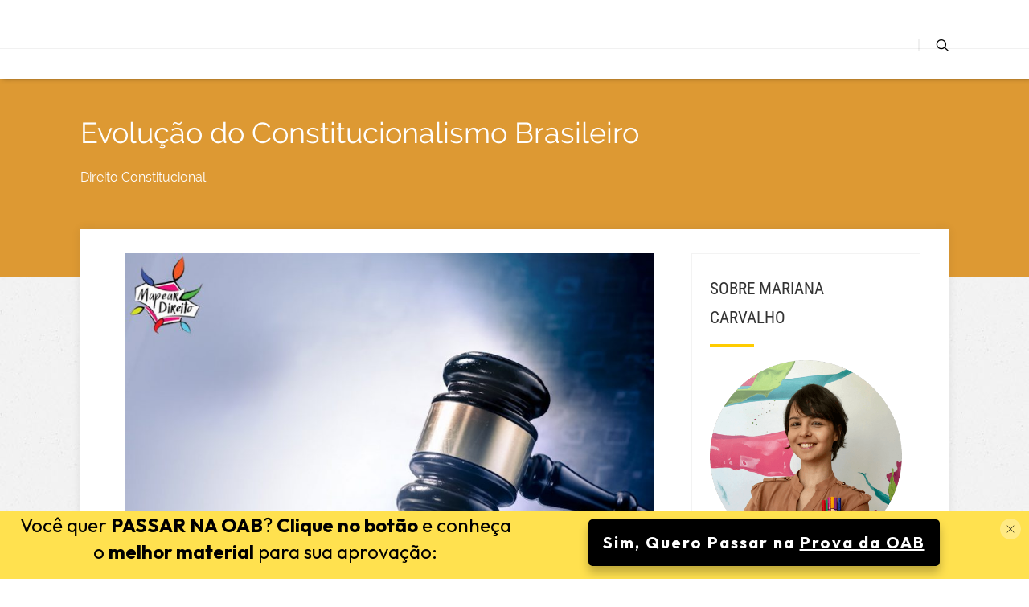

--- FILE ---
content_type: text/html; charset=UTF-8
request_url: https://blog.mapeardireito.com.br/direito-constitucional/evolucao-do-constitucionalismo-brasileiro/
body_size: 46459
content:
<!DOCTYPE html>
<html lang="pt-BR">
<head><style>img.lazy{min-height:1px}</style><link href="https://blog.mapeardireito.com.br/wp-content/plugins/w3-total-cache/pub/js/lazyload.min.js" as="script">
	
<meta property="og:type" content="article" />
<meta property="og:url" content="https://blog.mapeardireito.com.br/direito-constitucional/evolucao-do-constitucionalismo-brasileiro/" />
<meta name="twitter:card" content="summary_large_image" />
<meta property="og:site_name" content="Mapear Direito" />
<meta property="og:title" content="Blog Mapear Direito" />
<meta name="twitter:title" content="Blog Mapear Direito" />
<meta property="og:image" content="https://blog.mapeardireito.com.br/wp-content/uploads/2022/01/Constitucionalismo-Evolucao-martelo-de-juiz-1-150x99.jpg" />
<meta name="twitter:image:src" content="https://blog.mapeardireito.com.br/wp-content/uploads/2022/01/Constitucionalismo-Evolucao-martelo-de-juiz-1-150x99.jpg" />
<meta property="og:description" content="Conteúdo para o estudo do Direito, para faculdade e para OAB." />
<meta name="twitter:description" content="Conteúdo para o estudo do Direito, para faculdade e para OAB." />
<meta name="twitter:creator" content="@MapearDireito" />
<meta name="twitter:site" content="@MapearDireito" />

	<!--[if lt IE 9]>
	<script src="https://blog.mapeardireito.com.br/wp-content/themes/pressive/js/html5/dist/html5shiv.js"></script>
	<script src="//css3-mediaqueries-js.googlecode.com/svn/trunk/css3-mediaqueries.js"></script>
	<![endif]-->
	<!--[if IE 8]>
	<link rel="stylesheet" type="text/css" href="https://blog.mapeardireito.com.br/wp-content/themes/pressive/css/ie8.css"/>
	<![endif]-->
	<!--[if IE 7]>
	<link rel="stylesheet" type="text/css" href="https://blog.mapeardireito.com.br/wp-content/themes/pressive/css/ie7.css"/>
	<![endif]-->
	<meta name="viewport" content="width=device-width, initial-scale=1.0"/>
	<meta charset="UTF-8">
	
			<!-- Global site tag (gtag.js) - Google Analytics -->
<script async src="https://www.googletagmanager.com/gtag/js?id=UA-126824686-1" type="c9f6861d410aed5018ddb052-text/javascript"></script>
<script type="c9f6861d410aed5018ddb052-text/javascript">
  window.dataLayer = window.dataLayer || [];
  function gtag(){dataLayer.push(arguments);}
  gtag('js', new Date());

  gtag('config', 'UA-126824686-1');
</script>

<!-- Facebook Pixel Code -->
<script type="c9f6861d410aed5018ddb052-text/javascript">
!function(f,b,e,v,n,t,s)
{if(f.fbq)return;n=f.fbq=function(){n.callMethod?
n.callMethod.apply(n,arguments):n.queue.push(arguments)};
if(!f._fbq)f._fbq=n;n.push=n;n.loaded=!0;n.version='2.0';
n.queue=[];t=b.createElement(e);t.async=!0;
t.src=v;s=b.getElementsByTagName(e)[0];
s.parentNode.insertBefore(t,s)}(window, document,'script',
'https://connect.facebook.net/en_US/fbevents.js');
fbq('init', '197234111058967');
fbq('track', 'PageView');
</script>
<noscript><img class="lazy" height="1" width="1" style="display:none"
src="data:image/svg+xml,%3Csvg%20xmlns='http://www.w3.org/2000/svg'%20viewBox='0%200%201%201'%3E%3C/svg%3E" data-src="https://www.facebook.com/tr?id=197234111058967&ev=PageView&noscript=1"
/></noscript>
<!-- End Facebook Pixel Code -->


<!-- Global site tag (gtag.js) - Google Ads: 775251263 -->
<script async src="https://www.googletagmanager.com/gtag/js?id=AW-775251263" type="c9f6861d410aed5018ddb052-text/javascript"></script>
<script type="c9f6861d410aed5018ddb052-text/javascript">
  window.dataLayer = window.dataLayer || [];
  function gtag(){dataLayer.push(arguments);}
  gtag('js', new Date());

  gtag('config', 'AW-775251263');
</script>

<!-- TruConversion for aw.webinarioalpha.com -->
<script type="c9f6861d410aed5018ddb052-text/javascript">
    var _tip = _tip || [];
    (function(d,s,id){
        var js, tjs = d.getElementsByTagName(s)[0];
        if(d.getElementById(id)) { return; }
        js = d.createElement(s); js.id = id;
        js.async = true;
        js.src = d.location.protocol + '//app.truconversion.com/ti-js/34250/d106b.js';
        tjs.parentNode.insertBefore(js, tjs);
    }(document, 'script', 'ti-js'));
</script>

<meta name="msvalidate.01" content="11FA624DAECCE8D0ECDCC220C2E71627" />	
				<script type="c9f6861d410aed5018ddb052-text/javascript">
			window.flatStyles = window.flatStyles || ''

			window.lightspeedOptimizeStylesheet = function () {
				const currentStylesheet = document.querySelector( '.tcb-lightspeed-style:not([data-ls-optimized])' )

				if ( currentStylesheet ) {
					try {
						if ( currentStylesheet.sheet && currentStylesheet.sheet.cssRules ) {
							if ( window.flatStyles ) {
								if ( this.optimizing ) {
									setTimeout( window.lightspeedOptimizeStylesheet.bind( this ), 24 )
								} else {
									this.optimizing = true;

									let rulesIndex = 0;

									while ( rulesIndex < currentStylesheet.sheet.cssRules.length ) {
										const rule = currentStylesheet.sheet.cssRules[ rulesIndex ]
										/* remove rules that already exist in the page */
										if ( rule.type === CSSRule.STYLE_RULE && window.flatStyles.includes( `${rule.selectorText}{` ) ) {
											currentStylesheet.sheet.deleteRule( rulesIndex )
										} else {
											rulesIndex ++
										}
									}
									/* optimize, mark it such, move to the next file, append the styles we have until now */
									currentStylesheet.setAttribute( 'data-ls-optimized', '1' )

									window.flatStyles += currentStylesheet.innerHTML

									this.optimizing = false
								}
							} else {
								window.flatStyles = currentStylesheet.innerHTML
								currentStylesheet.setAttribute( 'data-ls-optimized', '1' )
							}
						}
					} catch ( error ) {
						console.warn( error )
					}

					if ( currentStylesheet.parentElement.tagName !== 'HEAD' ) {
						/* always make sure that those styles end up in the head */
						const stylesheetID = currentStylesheet.id;
						/**
						 * make sure that there is only one copy of the css
						 * e.g display CSS
						 */
						if ( ( ! stylesheetID || ( stylesheetID && ! document.querySelector( `head #${stylesheetID}` ) ) ) ) {
							document.head.prepend( currentStylesheet )
						} else {
							currentStylesheet.remove();
						}
					}
				}
			}

			window.lightspeedOptimizeFlat = function ( styleSheetElement ) {
				if ( document.querySelectorAll( 'link[href*="thrive_flat.css"]' ).length > 1 ) {
					/* disable this flat if we already have one */
					styleSheetElement.setAttribute( 'disabled', true )
				} else {
					/* if this is the first one, make sure he's in head */
					if ( styleSheetElement.parentElement.tagName !== 'HEAD' ) {
						document.head.append( styleSheetElement )
					}
				}
			}
		</script>
		<script type="c9f6861d410aed5018ddb052-text/javascript" id="lpData">
/* <![CDATA[ */
var lpData = {"site_url":"https:\/\/blog.mapeardireito.com.br","user_id":"0","theme":"pressive","lp_rest_url":"https:\/\/blog.mapeardireito.com.br\/wp-json\/","nonce":"1f9b0879ef","is_course_archive":"","courses_url":"https:\/\/blog.mapeardireito.com.br\/courses\/","urlParams":[],"lp_version":"4.2.9","lp_rest_load_ajax":"https:\/\/blog.mapeardireito.com.br\/wp-json\/lp\/v1\/load_content_via_ajax\/","ajaxUrl":"https:\/\/blog.mapeardireito.com.br\/wp-admin\/admin-ajax.php","lpAjaxUrl":"https:\/\/blog.mapeardireito.com.br\/lp-ajax-handle","coverImageRatio":"5.16","toast":{"gravity":"bottom","position":"center","duration":3000,"close":1,"stopOnFocus":1,"classPrefix":"lp-toast"},"i18n":[]};
/* ]]> */
</script>
<script type="c9f6861d410aed5018ddb052-text/javascript" id="lpSettingCourses">
/* <![CDATA[ */
var lpSettingCourses = {"lpArchiveLoadAjax":"1","lpArchiveNoLoadAjaxFirst":"0","lpArchivePaginationType":"","noLoadCoursesJs":"0"};
/* ]]> */
</script>
		<style id="learn-press-custom-css">
			:root {
				--lp-container-max-width: 1290px;
				--lp-cotainer-padding: 1rem;
				--lp-primary-color: #ffb606;
				--lp-secondary-color: #442e66;
			}
		</style>
		<script src="/cdn-cgi/scripts/7d0fa10a/cloudflare-static/rocket-loader.min.js" data-cf-settings="c9f6861d410aed5018ddb052-|49"></script><style type="text/css" id="tcb-style-base_27-tve_form_type-1236"  onLoad="typeof window.lightspeedOptimizeStylesheet === 'function' && window.lightspeedOptimizeStylesheet()" class="tcb-lightspeed-style">.thrv-page-section{position: relative;box-sizing: border-box !important;}.thrv-page-section .tve-page-section-out{position: absolute;width: 100%;height: 100%;left: 0px;top: 0px;box-sizing: border-box;transition: box-shadow 0.5s ease 0s;overflow: hidden;}.thrv-page-section .tve-page-section-in{box-sizing: border-box;margin-right: auto;margin-left: auto;position: relative;z-index: 1;min-height: 40px;}.tve-page-section-in > .thrv_wrapper:first-child{margin-top: 0px;}.tve-page-section-in > .thrv_wrapper:last-child{margin-bottom: 0px;}.thrv_wrapper .tve-content-box-background{position: absolute;width: 100%;left: 0px;top: 0px;overflow: hidden;-webkit-background-clip: padding-box;height: 100% !important;}.thrv_wrapper.thrv-content-box{box-sizing: border-box;position: relative;min-height: 10px;}.thrv_wrapper.thrv-content-box div:not(.thrv_icon):not(.ui-resizable-handle):not(.tve-auxiliary-icon-element){box-sizing: border-box;}.tve-cb{display: inline-block;vertical-align: middle;clear: both;overflow: visible;width: 100%;z-index: 1;position: relative;min-height: 10px;}.thrv-button{max-width: 100%;margin-left: auto;margin-right: auto;display: table !important;}.thrv-button.thrv_wrapper{padding: 0px;}a.tcb-button-link{background-color: rgb(26,188,156);padding: 12px 15px;font-size: 18px;box-sizing: border-box;display: inline-flex;align-items: center;overflow: hidden;width: 100%;text-align: center;line-height: 1.2em;}a.tcb-button-link:hover{background-color: rgb(21,162,136);}.thrv-button a.tcb-button-link{color: rgb(255,255,255);text-decoration: none !important;}a.tcb-button-link > span::before{position: absolute;content: "";display: none;top: -100px;bottom: -100px;width: 1px;left: 10px;background-color: rgb(0,121,0);}span.tcb-button-texts{color: inherit;display: block;flex: 1 1 0%;position: relative;}span.tcb-button-texts > span{display: block;padding: 0px;}.tcb-style-wrap strong{font-weight: var(--g-bold-weight,bold);}.thrv_text_element{overflow-wrap: break-word;}.notifications-content-wrapper.tcb-permanently-hidden{display: none !important;}.tcb-permanently-hidden{display: none !important;}.tar-disabled{cursor: default;opacity: 0.4;pointer-events: none;}.tve_ea_thrive_animation{opacity: 0;}.tve_ea_thrive_animation.tve_anim_start{opacity: 1;transition: all 0.5s ease-out 0s;}.tve_ea_thrive_animation.tve_anim_grow{transition: transform 0.2s ease-out 0s;transform: scale(1);opacity: 1;visibility: visible !important;}.tve_ea_thrive_animation.tve_anim_grow.tve_anim_start{transform: scale(1.1);transition: all 0.2s ease-out 0s;}.tcb-flex-row{display: flex;flex-flow: row;align-items: stretch;justify-content: space-between;margin-top: 0px;margin-left: -15px;padding-bottom: 15px;padding-top: 15px;}.tcb-flex-col{flex: 1 1 auto;padding-top: 0px;padding-left: 15px;}.tcb-flex-row .tcb-flex-col{box-sizing: border-box;}.tcb-col{height: 100%;display: flex;flex-direction: column;position: relative;}.tcb-flex-row .tcb-col{box-sizing: border-box;}html{text-rendering: auto !important;}html body{text-rendering: auto !important;}.thrv_wrapper{margin-top: 20px;margin-bottom: 20px;padding: 1px;}.thrv_wrapper div{box-sizing: content-box;}.thrv_wrapper.thrv_text_element,.thrv_wrapper.thrv-page-section{margin: 0px;}.thrv_wrapper.thrv-columns{margin-top: 10px;margin-bottom: 10px;padding: 0px;}p{font-size: 1em;}.tve-content-box-background[data-clip-id]{transform: rotateZ(0deg);}:not(#_s):not(#_s) .tcb-conditional-display-placeholder{min-height: var(--tcb-container-height-d,100px) !important;position: relative;}:not(#_s):not(#_s) .tcb-conditional-display-placeholder.thrv-page-section{box-sizing: border-box;margin: 0px;}:not(#_s):not(#_s) .tcb-conditional-display-placeholder.thrv-content-box{box-sizing: border-box;}:not(#_s):not(#_s) .tcb-conditional-display-placeholder .tve-page-section-out,:not(#_s):not(#_s) .tcb-conditional-display-placeholder .tve-content-box-background{box-sizing: border-box;position: absolute;width: 100%;height: 100%;left: 0px;top: 0px;overflow: hidden;}.thrv_wrapper.thrv_contentbox_shortcode{position: relative;}@media (max-width: 1023px){:not(#_s):not(#_s) .tcb-conditional-display-placeholder{min-height: var(--tcb-container-height-t) !important;}}@media (max-width: 767px){html{overflow-x: hidden !important;}html,body{max-width: 100vw !important;}.tcb-flex-row{flex-direction: column;}.thrv_wrapper > .tcb-flex-row:not(.v-2) > .tcb-flex-col{width: 100%;max-width: 100% !important;flex: 0 0 auto !important;}:not(#_s):not(#_s) .tcb-conditional-display-placeholder{min-height: var(--tcb-container-height-m) !important;}}@media (max-width: 1023px) and (min-width: 768px){.tcb-flex-row.tcb-medium-wrap,.tcb-flex-row.tcb-resized.tcb-medium-wrap{flex-wrap: wrap;}.tcb-flex-row.tcb-medium-wrap > .tcb-flex-col,.tcb-flex-row.tcb-resized.tcb-medium-wrap > .tcb-flex-col{max-width: 100% !important;}}@media screen and (-ms-high-contrast: active),(-ms-high-contrast: none){.tcb-flex-col{width: 100%;}.tcb-col{display: block;}}@media screen and (max-device-width: 480px){body{text-size-adjust: none;}}</style><script src="/cdn-cgi/scripts/7d0fa10a/cloudflare-static/rocket-loader.min.js" data-cf-settings="c9f6861d410aed5018ddb052-|49"></script><style type="text/css" id="tcb-style-base_30-tve_form_type-1238"  onLoad="typeof window.lightspeedOptimizeStylesheet === 'function' && window.lightspeedOptimizeStylesheet()" class="tcb-lightspeed-style">.thrv_wrapper .tve-content-box-background{position: absolute;width: 100%;left: 0px;top: 0px;overflow: hidden;-webkit-background-clip: padding-box;height: 100% !important;}.thrv_wrapper.thrv-content-box{box-sizing: border-box;position: relative;min-height: 10px;}.thrv_wrapper.thrv-content-box div:not(.thrv_icon):not(.ui-resizable-handle):not(.tve-auxiliary-icon-element){box-sizing: border-box;}.tve-cb{display: inline-block;vertical-align: middle;clear: both;overflow: visible;width: 100%;z-index: 1;position: relative;min-height: 10px;}.tcb-icon{display: inline-block;width: 1em;height: 1em;line-height: 1em;vertical-align: middle;stroke-width: 0;stroke: currentcolor;fill: currentcolor;box-sizing: content-box;transform: rotate(var(--tcb-icon-rotation-angle,0deg));}svg.tcb-icon path:not([fill="none"]){transition: none 0s ease 0s;fill: inherit !important;stroke: inherit !important;}.thrv_icon{text-align: center;}.thrv-button{max-width: 100%;margin-left: auto;margin-right: auto;display: table !important;}.thrv-button.thrv_wrapper{padding: 0px;}.thrv-button .tcb-plain-text{cursor: pointer;}a.tcb-button-link{background-color: rgb(26,188,156);padding: 12px 15px;font-size: 18px;box-sizing: border-box;display: inline-flex;align-items: center;overflow: hidden;width: 100%;text-align: center;line-height: 1.2em;}a.tcb-button-link:hover{background-color: rgb(21,162,136);}.thrv-button a.tcb-button-link{color: rgb(255,255,255);text-decoration: none !important;}a.tcb-button-link > span::before{position: absolute;content: "";display: none;top: -100px;bottom: -100px;width: 1px;left: 10px;background-color: rgb(0,121,0);}span.tcb-button-texts{color: inherit;display: block;flex: 1 1 0%;position: relative;}span.tcb-button-texts > span{display: block;padding: 0px;}.tcb-style-wrap strong{font-weight: var(--g-bold-weight,bold);}.tcb-plain-text{cursor: text;}.thrv_text_element{overflow-wrap: break-word;}.notifications-content-wrapper.tcb-permanently-hidden{display: none !important;}.tcb-permanently-hidden{display: none !important;}.tar-disabled{cursor: default;opacity: 0.4;pointer-events: none;}.tcb-clear::after{display: block;height: 0px;content: "";}.tve_et_click{cursor: pointer;}.tve_ea_thrive_animation{opacity: 0;}.tve_ea_thrive_animation.tve_anim_start{opacity: 1;transition: all 0.5s ease-out 0s;}.tve_ea_thrive_animation.tve_anim_grow{transition: transform 0.2s ease-out 0s;transform: scale(1);opacity: 1;visibility: visible !important;}.tve_ea_thrive_animation.tve_anim_grow.tve_anim_start{transform: scale(1.1);transition: all 0.2s ease-out 0s;}.tcb-flex-row{display: flex;flex-flow: row;align-items: stretch;justify-content: space-between;margin-top: 0px;margin-left: -15px;padding-bottom: 15px;padding-top: 15px;}.tcb-flex-col{flex: 1 1 auto;padding-top: 0px;padding-left: 15px;}.tcb-flex-row .tcb-flex-col{box-sizing: border-box;}.tcb--cols--2:not(.tcb-resized) > .tcb-flex-col{max-width: 50%;}.tcb-col{height: 100%;display: flex;flex-direction: column;position: relative;}.tcb-flex-row .tcb-col{box-sizing: border-box;}html{text-rendering: auto !important;}html body{text-rendering: auto !important;}.thrv_wrapper{margin-top: 20px;margin-bottom: 20px;padding: 1px;}.thrv_wrapper div{box-sizing: content-box;}.thrv_wrapper.tve-elem-default-pad{padding: 20px;}.thrv_wrapper.thrv_text_element{margin: 0px;}.thrv_wrapper.thrv-columns{margin-top: 10px;margin-bottom: 10px;padding: 0px;}p{font-size: 1em;}.thrv_icon{line-height: 0;}.thrv_icon.tcb-icon-display{display: table;border-collapse: initial;}.thrv_icon.thrv_wrapper{margin-left: auto;margin-right: auto;padding: 0px;}:not(#_s):not(#_s) .tcb-conditional-display-placeholder{min-height: var(--tcb-container-height-d,100px) !important;position: relative;}:not(#_s):not(#_s) .tcb-conditional-display-placeholder.thrv-page-section{box-sizing: border-box;margin: 0px;}:not(#_s):not(#_s) .tcb-conditional-display-placeholder.thrv-content-box{box-sizing: border-box;}:not(#_s):not(#_s) .tcb-conditional-display-placeholder .tve-page-section-out,:not(#_s):not(#_s) .tcb-conditional-display-placeholder .tve-content-box-background{box-sizing: border-box;position: absolute;width: 100%;height: 100%;left: 0px;top: 0px;overflow: hidden;}.thrv_wrapper.thrv_contentbox_shortcode{position: relative;}@media (max-width: 1023px){:not(#_s):not(#_s) .tcb-conditional-display-placeholder{min-height: var(--tcb-container-height-t) !important;}}@media (max-width: 767px){html{overflow-x: hidden !important;}html,body{max-width: 100vw !important;}.tcb-flex-row{flex-direction: column;}.tcb-flex-row.v-2{flex-direction: row;}.tcb-flex-row.v-2:not(.tcb-mobile-no-wrap){flex-wrap: wrap;}.tcb-flex-row.v-2:not(.tcb-mobile-no-wrap) > .tcb-flex-col{width: 100%;flex: 1 0 390px;max-width: 100% !important;}:not(#_s):not(#_s) .tcb-conditional-display-placeholder{min-height: var(--tcb-container-height-m) !important;}}@media (max-width: 1023px) and (min-width: 768px){.tcb-flex-row.tcb-medium-no-wrap{flex-wrap: nowrap !important;}.tcb-flex-row.tcb-medium-no-wrap > .tcb-flex-col{flex: 1 1 auto !important;}}@media screen and (-ms-high-contrast: active),(-ms-high-contrast: none){.tcb-flex-col{width: 100%;}.tcb-col{display: block;}}@media screen and (max-device-width: 480px){body{text-size-adjust: none;}}</style><script src="/cdn-cgi/scripts/7d0fa10a/cloudflare-static/rocket-loader.min.js" data-cf-settings="c9f6861d410aed5018ddb052-|49"></script><style type="text/css" id="tcb-style-base_31-tve_form_type-1232"  onLoad="typeof window.lightspeedOptimizeStylesheet === 'function' && window.lightspeedOptimizeStylesheet()" class="tcb-lightspeed-style">.thrv-page-section{position: relative;box-sizing: border-box !important;}.thrv-page-section .tve-page-section-out{position: absolute;width: 100%;height: 100%;left: 0px;top: 0px;box-sizing: border-box;transition: box-shadow 0.5s ease 0s;overflow: hidden;}.thrv-page-section .tve-page-section-in{box-sizing: border-box;margin-right: auto;margin-left: auto;position: relative;z-index: 1;min-height: 40px;}.tve-page-section-in > .tcb-clear:first-child > .thrv_wrapper{margin-top: 0px;}.tve-page-section-in > .thrv_wrapper:last-child{margin-bottom: 0px;}.thrv_wrapper .tve-content-box-background{position: absolute;width: 100%;left: 0px;top: 0px;overflow: hidden;-webkit-background-clip: padding-box;height: 100% !important;}.thrv_wrapper.thrv-content-box{box-sizing: border-box;position: relative;min-height: 10px;}.thrv_wrapper.thrv-content-box div:not(.thrv_icon):not(.ui-resizable-handle):not(.tve-auxiliary-icon-element){box-sizing: border-box;}.tve-cb{display: inline-block;vertical-align: middle;clear: both;overflow: visible;width: 100%;z-index: 1;position: relative;min-height: 10px;}.tcb-icon{display: inline-block;width: 1em;height: 1em;line-height: 1em;vertical-align: middle;stroke-width: 0;stroke: currentcolor;fill: currentcolor;box-sizing: content-box;transform: rotate(var(--tcb-icon-rotation-angle,0deg));}svg.tcb-icon path:not([fill="none"]){transition: none 0s ease 0s;fill: inherit !important;stroke: inherit !important;}.thrv_icon{text-align: center;}.thrv-button{max-width: 100%;margin-left: auto;margin-right: auto;display: table !important;}.thrv-button.thrv_wrapper{padding: 0px;}a.tcb-button-link{background-color: rgb(26,188,156);padding: 12px 15px;font-size: 18px;box-sizing: border-box;display: inline-flex;align-items: center;overflow: hidden;width: 100%;text-align: center;line-height: 1.2em;}a.tcb-button-link:hover{background-color: rgb(21,162,136);}.thrv-button a.tcb-button-link{color: rgb(255,255,255);text-decoration: none !important;}a.tcb-button-link > span::before{position: absolute;content: "";display: none;top: -100px;bottom: -100px;width: 1px;left: 10px;background-color: rgb(0,121,0);}span.tcb-button-texts{color: inherit;display: block;flex: 1 1 0%;position: relative;}span.tcb-button-texts > span{display: block;padding: 0px;}.tcb-style-wrap strong{font-weight: var(--g-bold-weight,bold);}.thrv_text_element{overflow-wrap: break-word;}.notifications-content-wrapper.tcb-permanently-hidden{display: none !important;}.tcb-permanently-hidden{display: none !important;}.tar-disabled{cursor: default;opacity: 0.4;pointer-events: none;}.tcb-clear::after{display: block;height: 0px;content: "";}.tve_et_click{cursor: pointer;}.tve_ea_thrive_animation{opacity: 0;}.tve_ea_thrive_animation.tve_anim_start{opacity: 1;transition: all 0.5s ease-out 0s;}.tve_ea_thrive_animation.tve_anim_appear{transform: scale(0.1);}.tve_ea_thrive_animation.tve_anim_appear.tve_anim_start{transform: scale(1);}html{text-rendering: auto !important;}html body{text-rendering: auto !important;}.thrv_wrapper{margin-top: 20px;margin-bottom: 20px;padding: 1px;}.thrv_wrapper div{box-sizing: content-box;}.thrv_wrapper.thrv_text_element,.thrv_wrapper.thrv-page-section{margin: 0px;}p{font-size: 1em;}.thrv_icon{line-height: 0;}.thrv_icon.tcb-icon-display{display: table;border-collapse: initial;}.thrv_icon.thrv_wrapper{margin-left: auto;margin-right: auto;padding: 0px;}.tve-content-box-background[data-clip-id]{transform: rotateZ(0deg);}:not(#_s):not(#_s) .tcb-conditional-display-placeholder{min-height: var(--tcb-container-height-d,100px) !important;position: relative;}:not(#_s):not(#_s) .tcb-conditional-display-placeholder.thrv-page-section{box-sizing: border-box;margin: 0px;}:not(#_s):not(#_s) .tcb-conditional-display-placeholder.thrv-content-box{box-sizing: border-box;}:not(#_s):not(#_s) .tcb-conditional-display-placeholder .tve-page-section-out,:not(#_s):not(#_s) .tcb-conditional-display-placeholder .tve-content-box-background{box-sizing: border-box;position: absolute;width: 100%;height: 100%;left: 0px;top: 0px;overflow: hidden;}.thrv_wrapper.thrv_contentbox_shortcode{position: relative;}@media (max-width: 1023px){:not(#_s):not(#_s) .tcb-conditional-display-placeholder{min-height: var(--tcb-container-height-t) !important;}}@media (max-width: 767px){html{overflow-x: hidden !important;}html,body{max-width: 100vw !important;}body:not(.tcb_show_all_hidden) .tcb-mobile-hidden{display: none !important;}:not(#_s):not(#_s) .tcb-conditional-display-placeholder{min-height: var(--tcb-container-height-m) !important;}}@media screen and (max-device-width: 480px){body{text-size-adjust: none;}}</style><script src="/cdn-cgi/scripts/7d0fa10a/cloudflare-static/rocket-loader.min.js" data-cf-settings="c9f6861d410aed5018ddb052-|49"></script><style type="text/css" id="tcb-style-base_34-tve_form_type-1240"  onLoad="typeof window.lightspeedOptimizeStylesheet === 'function' && window.lightspeedOptimizeStylesheet()" class="tcb-lightspeed-style">.thrv_wrapper .tve-content-box-background{position: absolute;width: 100%;left: 0px;top: 0px;overflow: hidden;-webkit-background-clip: padding-box;height: 100% !important;}.thrv_wrapper.thrv-content-box{box-sizing: border-box;position: relative;min-height: 10px;}.thrv_wrapper.thrv-content-box div:not(.thrv_icon):not(.ui-resizable-handle):not(.tve-auxiliary-icon-element){box-sizing: border-box;}.tve-cb{display: inline-block;vertical-align: middle;clear: both;overflow: visible;width: 100%;z-index: 1;position: relative;min-height: 10px;}.thrv-button{max-width: 100%;margin-left: auto;margin-right: auto;display: table !important;}.thrv-button.thrv_wrapper{padding: 0px;}.thrv-button .tcb-plain-text{cursor: pointer;}a.tcb-button-link{background-color: rgb(26,188,156);padding: 12px 15px;font-size: 18px;box-sizing: border-box;display: inline-flex;align-items: center;overflow: hidden;width: 100%;text-align: center;line-height: 1.2em;}a.tcb-button-link:hover{background-color: rgb(21,162,136);}.thrv-button a.tcb-button-link{color: rgb(255,255,255);text-decoration: none !important;}a.tcb-button-link > span::before{position: absolute;content: "";display: none;top: -100px;bottom: -100px;width: 1px;left: 10px;background-color: rgb(0,121,0);}span.tcb-button-texts{color: inherit;display: block;flex: 1 1 0%;position: relative;}span.tcb-button-texts > span{display: block;padding: 0px;}.thrv_wrapper.thrv-divider{padding-top: 20px;padding-bottom: 20px;margin: 0px;}.thrv_wrapper.thrv-divider hr{margin: 0px;}.tve_sep-1{min-width: 10px;border-bottom-style: solid !important;border-top: 0px !important;border-left: 0px !important;border-right: 0px !important;}.tve_image_caption{position: relative;}.tve_image_caption:not(.tcb-mm-image.tve-tab-image){height: auto !important;}.tve_image_caption .tve_image{max-width: 100%;width: 100%;}.tcb-style-wrap strong{font-weight: var(--g-bold-weight,bold);}.tcb-plain-text{cursor: text;}.thrv_text_element{overflow-wrap: break-word;}.notifications-content-wrapper.tcb-permanently-hidden{display: none !important;}.tcb-permanently-hidden{display: none !important;}.tar-disabled{cursor: default;opacity: 0.4;pointer-events: none;}.tve_ea_thrive_animation{opacity: 0;}.tve_ea_thrive_animation.tve_anim_start{opacity: 1;transition: all 0.5s ease-out 0s;}.tve_ea_thrive_animation.tve_anim_grow{transition: transform 0.2s ease-out 0s;transform: scale(1);opacity: 1;visibility: visible !important;}.tve_ea_thrive_animation.tve_anim_grow.tve_anim_start{transform: scale(1.1);transition: all 0.2s ease-out 0s;}html{text-rendering: auto !important;}html body{text-rendering: auto !important;}.thrv_wrapper{margin-top: 20px;margin-bottom: 20px;padding: 1px;}.thrv_wrapper div{box-sizing: content-box;}.thrv_wrapper.tve-elem-default-pad{padding: 20px;}.thrv_wrapper.thrv_text_element{margin: 0px;}p{font-size: 1em;}.tve_image{border-radius: 0px;box-shadow: none;}div .tve_image_caption{padding: 0px;max-width: 100% !important;box-sizing: border-box !important;}.tve_image_caption .tve_image_frame{display: block;max-width: 100%;position: relative;overflow: hidden;}.tve_image_caption .tve_image{display: block;padding: 0px;height: auto;}:not(#_s):not(#_s) .tcb-conditional-display-placeholder{min-height: var(--tcb-container-height-d,100px) !important;position: relative;}:not(#_s):not(#_s) .tcb-conditional-display-placeholder.thrv-page-section{box-sizing: border-box;margin: 0px;}:not(#_s):not(#_s) .tcb-conditional-display-placeholder.thrv-content-box{box-sizing: border-box;}:not(#_s):not(#_s) .tcb-conditional-display-placeholder .tve-page-section-out,:not(#_s):not(#_s) .tcb-conditional-display-placeholder .tve-content-box-background{box-sizing: border-box;position: absolute;width: 100%;height: 100%;left: 0px;top: 0px;overflow: hidden;}.tve_flt .tve_sep{border: none;margin: 0px !important;max-width: 100% !important;}.tve_flt .thrv_wrapper > .tve_sep{width: 100%;background-color: transparent;}.thrv_wrapper.thrv_contentbox_shortcode{position: relative;}@media (max-width: 1023px){:not(#_s):not(#_s) .tcb-conditional-display-placeholder{min-height: var(--tcb-container-height-t) !important;}}@media (max-width: 767px){html{overflow-x: hidden !important;}html,body{max-width: 100vw !important;}:not(#_s):not(#_s) .tcb-conditional-display-placeholder{min-height: var(--tcb-container-height-m) !important;}}@media screen and (max-device-width: 480px){body{text-size-adjust: none;}}</style><script src="/cdn-cgi/scripts/7d0fa10a/cloudflare-static/rocket-loader.min.js" data-cf-settings="c9f6861d410aed5018ddb052-|49"></script><style type="text/css" id="tcb-style-base-post-691"  onLoad="typeof window.lightspeedOptimizeStylesheet === 'function' && window.lightspeedOptimizeStylesheet()" class="tcb-lightspeed-style">.tve_image_caption{position:relative;}.tve_image_caption:not(.tcb-mm-image.tve-tab-image){height:auto !important;}.tve_image_caption .tve_image{max-width:100%;width:100%;}.thrv_text_element{overflow-wrap:break-word;}.notifications-content-wrapper.tcb-permanently-hidden{display:none !important;}.tcb-permanently-hidden{display:none !important;}.tar-disabled{cursor:default;opacity:0.4;pointer-events:none;}html{text-rendering:auto !important;}html body{text-rendering:auto !important;}#tve_editor ul{margin-left:20px;}.thrv_wrapper{margin-top:20px;margin-bottom:20px;padding:1px;}.thrv_wrapper div{box-sizing:content-box;}.thrv_wrapper.thrv_text_element,.thrv_wrapper.thrv_symbol{margin:0px;}p{font-size:1em;}.tve_image{border-radius:0px;box-shadow:none;}div .tve_image_caption{padding:0px;max-width:100% !important;box-sizing:border-box !important;}.tve_image_caption .tve_image_frame{display:block;max-width:100%;position:relative;overflow:hidden;}.tve_image_caption .tve_image{display:block;padding:0px;height:auto;}:not(#_s):not(#_s) .tcb-conditional-display-placeholder{position:relative;min-height:var(--tcb-container-height-d,100px) !important;}:not(#_s):not(#_s) .tcb-conditional-display-placeholder.thrv-page-section{box-sizing:border-box;margin:0px;}:not(#_s):not(#_s) .tcb-conditional-display-placeholder.thrv-content-box{box-sizing:border-box;}:not(#_s):not(#_s) .tcb-conditional-display-placeholder .tve-page-section-out,:not(#_s):not(#_s) .tcb-conditional-display-placeholder .tve-content-box-background{box-sizing:border-box;position:absolute;width:100%;height:100%;left:0px;top:0px;overflow:hidden;}@media (max-width:1023px){:not(#_s):not(#_s) .tcb-conditional-display-placeholder{min-height:var(--tcb-container-height-t) !important;}}@media (max-width:767px){html{overflow-x:hidden !important;}html,body{max-width:100vw !important;}:not(#_s):not(#_s) .tcb-conditional-display-placeholder{min-height:var(--tcb-container-height-m) !important;}}@media screen and (max-device-width:480px){body{text-size-adjust:none;}}</style><meta name='robots' content='index, follow, max-image-preview:large, max-snippet:-1, max-video-preview:-1' />
	<style>img:is([sizes="auto" i], [sizes^="auto," i]) { contain-intrinsic-size: 3000px 1500px }</style>
	
	<!-- This site is optimized with the Yoast SEO Premium plugin v21.7 (Yoast SEO v26.7) - https://yoast.com/wordpress/plugins/seo/ -->
	<title>Evolução do Constitucionalismo Brasileiro: O que você precisa saber!</title>
	<meta name="description" content="Aprenda o que você precisa saber sobre a Evolução do Constitucionalismo Brasileiro para acertar esse tema na primeira fase da OAB!" />
	<link rel="canonical" href="https://blog.mapeardireito.com.br/direito-constitucional/evolucao-do-constitucionalismo-brasileiro/" />
	<meta property="og:locale" content="pt_BR" />
	<meta property="og:type" content="article" />
	<meta property="og:title" content="Evolução do Constitucionalismo Brasileiro" />
	<meta property="og:description" content="Aprenda o que você precisa saber sobre a Evolução do Constitucionalismo Brasileiro para acertar esse tema na primeira fase da OAB!" />
	<meta property="og:url" content="https://blog.mapeardireito.com.br/direito-constitucional/evolucao-do-constitucionalismo-brasileiro/" />
	<meta property="og:site_name" content="Blog Mapear Direito" />
	<meta property="article:publisher" content="https://www.facebook.com/mapeardireito/" />
	<meta property="article:published_time" content="2022-01-13T01:03:21+00:00" />
	<meta property="article:modified_time" content="2023-01-29T15:23:12+00:00" />
	<meta property="og:image" content="https://blog.mapeardireito.com.br/wp-content/uploads/2022/01/Constitucionalismo-Evolucao-martelo-de-juiz-1.jpg" />
	<meta property="og:image:width" content="880" />
	<meta property="og:image:height" content="583" />
	<meta property="og:image:type" content="image/jpeg" />
	<meta name="author" content="Mariana Carvalho" />
	<meta name="twitter:card" content="summary_large_image" />
	<meta name="twitter:label1" content="Escrito por" />
	<meta name="twitter:data1" content="Mariana Carvalho" />
	<meta name="twitter:label2" content="Est. tempo de leitura" />
	<meta name="twitter:data2" content="10 minutos" />
	<script type="application/ld+json" class="yoast-schema-graph">{"@context":"https://schema.org","@graph":[{"@type":"Article","@id":"https://blog.mapeardireito.com.br/direito-constitucional/evolucao-do-constitucionalismo-brasileiro/#article","isPartOf":{"@id":"https://blog.mapeardireito.com.br/direito-constitucional/evolucao-do-constitucionalismo-brasileiro/"},"author":{"name":"Mariana Carvalho","@id":"https://blog.mapeardireito.com.br/#/schema/person/955314baba883e9057888a02731dae76"},"headline":"Evolução do Constitucionalismo Brasileiro","datePublished":"2022-01-13T01:03:21+00:00","dateModified":"2023-01-29T15:23:12+00:00","mainEntityOfPage":{"@id":"https://blog.mapeardireito.com.br/direito-constitucional/evolucao-do-constitucionalismo-brasileiro/"},"wordCount":1981,"commentCount":0,"publisher":{"@id":"https://blog.mapeardireito.com.br/#organization"},"image":{"@id":"https://blog.mapeardireito.com.br/direito-constitucional/evolucao-do-constitucionalismo-brasileiro/#primaryimage"},"thumbnailUrl":"https://blog.mapeardireito.com.br/wp-content/uploads/2022/01/Constitucionalismo-Evolucao-martelo-de-juiz-1.jpg","keywords":["Evolução do Constitucionalismo Brasileiro"],"articleSection":["Direito Constitucional"],"inLanguage":"pt-BR","potentialAction":[{"@type":"CommentAction","name":"Comment","target":["https://blog.mapeardireito.com.br/direito-constitucional/evolucao-do-constitucionalismo-brasileiro/#respond"]}]},{"@type":"WebPage","@id":"https://blog.mapeardireito.com.br/direito-constitucional/evolucao-do-constitucionalismo-brasileiro/","url":"https://blog.mapeardireito.com.br/direito-constitucional/evolucao-do-constitucionalismo-brasileiro/","name":"Evolução do Constitucionalismo Brasileiro: O que você precisa saber!","isPartOf":{"@id":"https://blog.mapeardireito.com.br/#website"},"primaryImageOfPage":{"@id":"https://blog.mapeardireito.com.br/direito-constitucional/evolucao-do-constitucionalismo-brasileiro/#primaryimage"},"image":{"@id":"https://blog.mapeardireito.com.br/direito-constitucional/evolucao-do-constitucionalismo-brasileiro/#primaryimage"},"thumbnailUrl":"https://blog.mapeardireito.com.br/wp-content/uploads/2022/01/Constitucionalismo-Evolucao-martelo-de-juiz-1.jpg","datePublished":"2022-01-13T01:03:21+00:00","dateModified":"2023-01-29T15:23:12+00:00","description":"Aprenda o que você precisa saber sobre a Evolução do Constitucionalismo Brasileiro para acertar esse tema na primeira fase da OAB!","breadcrumb":{"@id":"https://blog.mapeardireito.com.br/direito-constitucional/evolucao-do-constitucionalismo-brasileiro/#breadcrumb"},"inLanguage":"pt-BR","potentialAction":[{"@type":"ReadAction","target":["https://blog.mapeardireito.com.br/direito-constitucional/evolucao-do-constitucionalismo-brasileiro/"]}]},{"@type":"ImageObject","inLanguage":"pt-BR","@id":"https://blog.mapeardireito.com.br/direito-constitucional/evolucao-do-constitucionalismo-brasileiro/#primaryimage","url":"https://blog.mapeardireito.com.br/wp-content/uploads/2022/01/Constitucionalismo-Evolucao-martelo-de-juiz-1.jpg","contentUrl":"https://blog.mapeardireito.com.br/wp-content/uploads/2022/01/Constitucionalismo-Evolucao-martelo-de-juiz-1.jpg","width":880,"height":583,"caption":"Constitucionalismo Evolução martelo de juiz"},{"@type":"BreadcrumbList","@id":"https://blog.mapeardireito.com.br/direito-constitucional/evolucao-do-constitucionalismo-brasileiro/#breadcrumb","itemListElement":[{"@type":"ListItem","position":1,"name":"Início","item":"https://blog.mapeardireito.com.br/"},{"@type":"ListItem","position":2,"name":"Evolução do Constitucionalismo Brasileiro"}]},{"@type":"WebSite","@id":"https://blog.mapeardireito.com.br/#website","url":"https://blog.mapeardireito.com.br/","name":"Blog Mapear Direito","description":"por Mariana Carvalho","publisher":{"@id":"https://blog.mapeardireito.com.br/#organization"},"potentialAction":[{"@type":"SearchAction","target":{"@type":"EntryPoint","urlTemplate":"https://blog.mapeardireito.com.br/?s={search_term_string}"},"query-input":{"@type":"PropertyValueSpecification","valueRequired":true,"valueName":"search_term_string"}}],"inLanguage":"pt-BR"},{"@type":"Organization","@id":"https://blog.mapeardireito.com.br/#organization","name":"Mapear Direito","url":"https://blog.mapeardireito.com.br/","logo":{"@type":"ImageObject","inLanguage":"pt-BR","@id":"https://blog.mapeardireito.com.br/#/schema/logo/image/","url":"https://blog.mapeardireito.com.br/wp-content/uploads/2021/03/Marca-Mapear-Direito-150px.png","contentUrl":"https://blog.mapeardireito.com.br/wp-content/uploads/2021/03/Marca-Mapear-Direito-150px.png","width":150,"height":159,"caption":"Mapear Direito"},"image":{"@id":"https://blog.mapeardireito.com.br/#/schema/logo/image/"},"sameAs":["https://www.facebook.com/mapeardireito/","https://www.instagram.com/mapeardireito/","https://www.youtube.com/c/MapearDireito/"]},{"@type":"Person","@id":"https://blog.mapeardireito.com.br/#/schema/person/955314baba883e9057888a02731dae76","name":"Mariana Carvalho","image":{"@type":"ImageObject","inLanguage":"pt-BR","@id":"https://blog.mapeardireito.com.br/#/schema/person/image/","url":"https://secure.gravatar.com/avatar/54036c4a1a9ca1659196ca87a6326bef8df362d6d1832cc36c51475fd772619c?s=96&d=mm&r=g","contentUrl":"https://secure.gravatar.com/avatar/54036c4a1a9ca1659196ca87a6326bef8df362d6d1832cc36c51475fd772619c?s=96&d=mm&r=g","caption":"Mariana Carvalho"},"description":"Me chamo Mariana Carvalho, sou advogada, professora de Direito e autora publicada pela Editora Juspodivm. Eu te ajudo a passar na OAB!","sameAs":["http://blog.mapeardireito.com.br","mapeardireito"]}]}</script>
	<!-- / Yoast SEO Premium plugin. -->


<link rel='dns-prefetch' href='//stats.wp.com' />
<link rel="alternate" type="application/rss+xml" title="Feed de comentários para Blog Mapear Direito &raquo; Evolução do Constitucionalismo Brasileiro" href="https://blog.mapeardireito.com.br/direito-constitucional/evolucao-do-constitucionalismo-brasileiro/feed/" />
<script type="c9f6861d410aed5018ddb052-text/javascript">
/* <![CDATA[ */
window._wpemojiSettings = {"baseUrl":"https:\/\/s.w.org\/images\/core\/emoji\/16.0.1\/72x72\/","ext":".png","svgUrl":"https:\/\/s.w.org\/images\/core\/emoji\/16.0.1\/svg\/","svgExt":".svg","source":{"concatemoji":"https:\/\/blog.mapeardireito.com.br\/wp-includes\/js\/wp-emoji-release.min.js?ver=6.8.2"}};
/*! This file is auto-generated */
!function(s,n){var o,i,e;function c(e){try{var t={supportTests:e,timestamp:(new Date).valueOf()};sessionStorage.setItem(o,JSON.stringify(t))}catch(e){}}function p(e,t,n){e.clearRect(0,0,e.canvas.width,e.canvas.height),e.fillText(t,0,0);var t=new Uint32Array(e.getImageData(0,0,e.canvas.width,e.canvas.height).data),a=(e.clearRect(0,0,e.canvas.width,e.canvas.height),e.fillText(n,0,0),new Uint32Array(e.getImageData(0,0,e.canvas.width,e.canvas.height).data));return t.every(function(e,t){return e===a[t]})}function u(e,t){e.clearRect(0,0,e.canvas.width,e.canvas.height),e.fillText(t,0,0);for(var n=e.getImageData(16,16,1,1),a=0;a<n.data.length;a++)if(0!==n.data[a])return!1;return!0}function f(e,t,n,a){switch(t){case"flag":return n(e,"\ud83c\udff3\ufe0f\u200d\u26a7\ufe0f","\ud83c\udff3\ufe0f\u200b\u26a7\ufe0f")?!1:!n(e,"\ud83c\udde8\ud83c\uddf6","\ud83c\udde8\u200b\ud83c\uddf6")&&!n(e,"\ud83c\udff4\udb40\udc67\udb40\udc62\udb40\udc65\udb40\udc6e\udb40\udc67\udb40\udc7f","\ud83c\udff4\u200b\udb40\udc67\u200b\udb40\udc62\u200b\udb40\udc65\u200b\udb40\udc6e\u200b\udb40\udc67\u200b\udb40\udc7f");case"emoji":return!a(e,"\ud83e\udedf")}return!1}function g(e,t,n,a){var r="undefined"!=typeof WorkerGlobalScope&&self instanceof WorkerGlobalScope?new OffscreenCanvas(300,150):s.createElement("canvas"),o=r.getContext("2d",{willReadFrequently:!0}),i=(o.textBaseline="top",o.font="600 32px Arial",{});return e.forEach(function(e){i[e]=t(o,e,n,a)}),i}function t(e){var t=s.createElement("script");t.src=e,t.defer=!0,s.head.appendChild(t)}"undefined"!=typeof Promise&&(o="wpEmojiSettingsSupports",i=["flag","emoji"],n.supports={everything:!0,everythingExceptFlag:!0},e=new Promise(function(e){s.addEventListener("DOMContentLoaded",e,{once:!0})}),new Promise(function(t){var n=function(){try{var e=JSON.parse(sessionStorage.getItem(o));if("object"==typeof e&&"number"==typeof e.timestamp&&(new Date).valueOf()<e.timestamp+604800&&"object"==typeof e.supportTests)return e.supportTests}catch(e){}return null}();if(!n){if("undefined"!=typeof Worker&&"undefined"!=typeof OffscreenCanvas&&"undefined"!=typeof URL&&URL.createObjectURL&&"undefined"!=typeof Blob)try{var e="postMessage("+g.toString()+"("+[JSON.stringify(i),f.toString(),p.toString(),u.toString()].join(",")+"));",a=new Blob([e],{type:"text/javascript"}),r=new Worker(URL.createObjectURL(a),{name:"wpTestEmojiSupports"});return void(r.onmessage=function(e){c(n=e.data),r.terminate(),t(n)})}catch(e){}c(n=g(i,f,p,u))}t(n)}).then(function(e){for(var t in e)n.supports[t]=e[t],n.supports.everything=n.supports.everything&&n.supports[t],"flag"!==t&&(n.supports.everythingExceptFlag=n.supports.everythingExceptFlag&&n.supports[t]);n.supports.everythingExceptFlag=n.supports.everythingExceptFlag&&!n.supports.flag,n.DOMReady=!1,n.readyCallback=function(){n.DOMReady=!0}}).then(function(){return e}).then(function(){var e;n.supports.everything||(n.readyCallback(),(e=n.source||{}).concatemoji?t(e.concatemoji):e.wpemoji&&e.twemoji&&(t(e.twemoji),t(e.wpemoji)))}))}((window,document),window._wpemojiSettings);
/* ]]> */
</script>

<style id='wp-emoji-styles-inline-css' type='text/css'>

	img.wp-smiley, img.emoji {
		display: inline !important;
		border: none !important;
		box-shadow: none !important;
		height: 1em !important;
		width: 1em !important;
		margin: 0 0.07em !important;
		vertical-align: -0.1em !important;
		background: none !important;
		padding: 0 !important;
	}
</style>
<link rel='stylesheet' id='wp-block-library-css' href='https://blog.mapeardireito.com.br/wp-includes/css/dist/block-library/style.min.css?ver=6.8.2' type='text/css' media='all' />
<style id='classic-theme-styles-inline-css' type='text/css'>
/*! This file is auto-generated */
.wp-block-button__link{color:#fff;background-color:#32373c;border-radius:9999px;box-shadow:none;text-decoration:none;padding:calc(.667em + 2px) calc(1.333em + 2px);font-size:1.125em}.wp-block-file__button{background:#32373c;color:#fff;text-decoration:none}
</style>
<link rel='stylesheet' id='mediaelement-css' href='https://blog.mapeardireito.com.br/wp-includes/js/mediaelement/mediaelementplayer-legacy.min.css?ver=4.2.17' type='text/css' media='all' />
<link rel='stylesheet' id='wp-mediaelement-css' href='https://blog.mapeardireito.com.br/wp-includes/js/mediaelement/wp-mediaelement.min.css?ver=6.8.2' type='text/css' media='all' />
<style id='jetpack-sharing-buttons-style-inline-css' type='text/css'>
.jetpack-sharing-buttons__services-list{display:flex;flex-direction:row;flex-wrap:wrap;gap:0;list-style-type:none;margin:5px;padding:0}.jetpack-sharing-buttons__services-list.has-small-icon-size{font-size:12px}.jetpack-sharing-buttons__services-list.has-normal-icon-size{font-size:16px}.jetpack-sharing-buttons__services-list.has-large-icon-size{font-size:24px}.jetpack-sharing-buttons__services-list.has-huge-icon-size{font-size:36px}@media print{.jetpack-sharing-buttons__services-list{display:none!important}}.editor-styles-wrapper .wp-block-jetpack-sharing-buttons{gap:0;padding-inline-start:0}ul.jetpack-sharing-buttons__services-list.has-background{padding:1.25em 2.375em}
</style>
<style id='global-styles-inline-css' type='text/css'>
:root{--wp--preset--aspect-ratio--square: 1;--wp--preset--aspect-ratio--4-3: 4/3;--wp--preset--aspect-ratio--3-4: 3/4;--wp--preset--aspect-ratio--3-2: 3/2;--wp--preset--aspect-ratio--2-3: 2/3;--wp--preset--aspect-ratio--16-9: 16/9;--wp--preset--aspect-ratio--9-16: 9/16;--wp--preset--color--black: #000000;--wp--preset--color--cyan-bluish-gray: #abb8c3;--wp--preset--color--white: #ffffff;--wp--preset--color--pale-pink: #f78da7;--wp--preset--color--vivid-red: #cf2e2e;--wp--preset--color--luminous-vivid-orange: #ff6900;--wp--preset--color--luminous-vivid-amber: #fcb900;--wp--preset--color--light-green-cyan: #7bdcb5;--wp--preset--color--vivid-green-cyan: #00d084;--wp--preset--color--pale-cyan-blue: #8ed1fc;--wp--preset--color--vivid-cyan-blue: #0693e3;--wp--preset--color--vivid-purple: #9b51e0;--wp--preset--gradient--vivid-cyan-blue-to-vivid-purple: linear-gradient(135deg,rgba(6,147,227,1) 0%,rgb(155,81,224) 100%);--wp--preset--gradient--light-green-cyan-to-vivid-green-cyan: linear-gradient(135deg,rgb(122,220,180) 0%,rgb(0,208,130) 100%);--wp--preset--gradient--luminous-vivid-amber-to-luminous-vivid-orange: linear-gradient(135deg,rgba(252,185,0,1) 0%,rgba(255,105,0,1) 100%);--wp--preset--gradient--luminous-vivid-orange-to-vivid-red: linear-gradient(135deg,rgba(255,105,0,1) 0%,rgb(207,46,46) 100%);--wp--preset--gradient--very-light-gray-to-cyan-bluish-gray: linear-gradient(135deg,rgb(238,238,238) 0%,rgb(169,184,195) 100%);--wp--preset--gradient--cool-to-warm-spectrum: linear-gradient(135deg,rgb(74,234,220) 0%,rgb(151,120,209) 20%,rgb(207,42,186) 40%,rgb(238,44,130) 60%,rgb(251,105,98) 80%,rgb(254,248,76) 100%);--wp--preset--gradient--blush-light-purple: linear-gradient(135deg,rgb(255,206,236) 0%,rgb(152,150,240) 100%);--wp--preset--gradient--blush-bordeaux: linear-gradient(135deg,rgb(254,205,165) 0%,rgb(254,45,45) 50%,rgb(107,0,62) 100%);--wp--preset--gradient--luminous-dusk: linear-gradient(135deg,rgb(255,203,112) 0%,rgb(199,81,192) 50%,rgb(65,88,208) 100%);--wp--preset--gradient--pale-ocean: linear-gradient(135deg,rgb(255,245,203) 0%,rgb(182,227,212) 50%,rgb(51,167,181) 100%);--wp--preset--gradient--electric-grass: linear-gradient(135deg,rgb(202,248,128) 0%,rgb(113,206,126) 100%);--wp--preset--gradient--midnight: linear-gradient(135deg,rgb(2,3,129) 0%,rgb(40,116,252) 100%);--wp--preset--font-size--small: 13px;--wp--preset--font-size--medium: 20px;--wp--preset--font-size--large: 36px;--wp--preset--font-size--x-large: 42px;--wp--preset--spacing--20: 0.44rem;--wp--preset--spacing--30: 0.67rem;--wp--preset--spacing--40: 1rem;--wp--preset--spacing--50: 1.5rem;--wp--preset--spacing--60: 2.25rem;--wp--preset--spacing--70: 3.38rem;--wp--preset--spacing--80: 5.06rem;--wp--preset--shadow--natural: 6px 6px 9px rgba(0, 0, 0, 0.2);--wp--preset--shadow--deep: 12px 12px 50px rgba(0, 0, 0, 0.4);--wp--preset--shadow--sharp: 6px 6px 0px rgba(0, 0, 0, 0.2);--wp--preset--shadow--outlined: 6px 6px 0px -3px rgba(255, 255, 255, 1), 6px 6px rgba(0, 0, 0, 1);--wp--preset--shadow--crisp: 6px 6px 0px rgba(0, 0, 0, 1);}:where(.is-layout-flex){gap: 0.5em;}:where(.is-layout-grid){gap: 0.5em;}body .is-layout-flex{display: flex;}.is-layout-flex{flex-wrap: wrap;align-items: center;}.is-layout-flex > :is(*, div){margin: 0;}body .is-layout-grid{display: grid;}.is-layout-grid > :is(*, div){margin: 0;}:where(.wp-block-columns.is-layout-flex){gap: 2em;}:where(.wp-block-columns.is-layout-grid){gap: 2em;}:where(.wp-block-post-template.is-layout-flex){gap: 1.25em;}:where(.wp-block-post-template.is-layout-grid){gap: 1.25em;}.has-black-color{color: var(--wp--preset--color--black) !important;}.has-cyan-bluish-gray-color{color: var(--wp--preset--color--cyan-bluish-gray) !important;}.has-white-color{color: var(--wp--preset--color--white) !important;}.has-pale-pink-color{color: var(--wp--preset--color--pale-pink) !important;}.has-vivid-red-color{color: var(--wp--preset--color--vivid-red) !important;}.has-luminous-vivid-orange-color{color: var(--wp--preset--color--luminous-vivid-orange) !important;}.has-luminous-vivid-amber-color{color: var(--wp--preset--color--luminous-vivid-amber) !important;}.has-light-green-cyan-color{color: var(--wp--preset--color--light-green-cyan) !important;}.has-vivid-green-cyan-color{color: var(--wp--preset--color--vivid-green-cyan) !important;}.has-pale-cyan-blue-color{color: var(--wp--preset--color--pale-cyan-blue) !important;}.has-vivid-cyan-blue-color{color: var(--wp--preset--color--vivid-cyan-blue) !important;}.has-vivid-purple-color{color: var(--wp--preset--color--vivid-purple) !important;}.has-black-background-color{background-color: var(--wp--preset--color--black) !important;}.has-cyan-bluish-gray-background-color{background-color: var(--wp--preset--color--cyan-bluish-gray) !important;}.has-white-background-color{background-color: var(--wp--preset--color--white) !important;}.has-pale-pink-background-color{background-color: var(--wp--preset--color--pale-pink) !important;}.has-vivid-red-background-color{background-color: var(--wp--preset--color--vivid-red) !important;}.has-luminous-vivid-orange-background-color{background-color: var(--wp--preset--color--luminous-vivid-orange) !important;}.has-luminous-vivid-amber-background-color{background-color: var(--wp--preset--color--luminous-vivid-amber) !important;}.has-light-green-cyan-background-color{background-color: var(--wp--preset--color--light-green-cyan) !important;}.has-vivid-green-cyan-background-color{background-color: var(--wp--preset--color--vivid-green-cyan) !important;}.has-pale-cyan-blue-background-color{background-color: var(--wp--preset--color--pale-cyan-blue) !important;}.has-vivid-cyan-blue-background-color{background-color: var(--wp--preset--color--vivid-cyan-blue) !important;}.has-vivid-purple-background-color{background-color: var(--wp--preset--color--vivid-purple) !important;}.has-black-border-color{border-color: var(--wp--preset--color--black) !important;}.has-cyan-bluish-gray-border-color{border-color: var(--wp--preset--color--cyan-bluish-gray) !important;}.has-white-border-color{border-color: var(--wp--preset--color--white) !important;}.has-pale-pink-border-color{border-color: var(--wp--preset--color--pale-pink) !important;}.has-vivid-red-border-color{border-color: var(--wp--preset--color--vivid-red) !important;}.has-luminous-vivid-orange-border-color{border-color: var(--wp--preset--color--luminous-vivid-orange) !important;}.has-luminous-vivid-amber-border-color{border-color: var(--wp--preset--color--luminous-vivid-amber) !important;}.has-light-green-cyan-border-color{border-color: var(--wp--preset--color--light-green-cyan) !important;}.has-vivid-green-cyan-border-color{border-color: var(--wp--preset--color--vivid-green-cyan) !important;}.has-pale-cyan-blue-border-color{border-color: var(--wp--preset--color--pale-cyan-blue) !important;}.has-vivid-cyan-blue-border-color{border-color: var(--wp--preset--color--vivid-cyan-blue) !important;}.has-vivid-purple-border-color{border-color: var(--wp--preset--color--vivid-purple) !important;}.has-vivid-cyan-blue-to-vivid-purple-gradient-background{background: var(--wp--preset--gradient--vivid-cyan-blue-to-vivid-purple) !important;}.has-light-green-cyan-to-vivid-green-cyan-gradient-background{background: var(--wp--preset--gradient--light-green-cyan-to-vivid-green-cyan) !important;}.has-luminous-vivid-amber-to-luminous-vivid-orange-gradient-background{background: var(--wp--preset--gradient--luminous-vivid-amber-to-luminous-vivid-orange) !important;}.has-luminous-vivid-orange-to-vivid-red-gradient-background{background: var(--wp--preset--gradient--luminous-vivid-orange-to-vivid-red) !important;}.has-very-light-gray-to-cyan-bluish-gray-gradient-background{background: var(--wp--preset--gradient--very-light-gray-to-cyan-bluish-gray) !important;}.has-cool-to-warm-spectrum-gradient-background{background: var(--wp--preset--gradient--cool-to-warm-spectrum) !important;}.has-blush-light-purple-gradient-background{background: var(--wp--preset--gradient--blush-light-purple) !important;}.has-blush-bordeaux-gradient-background{background: var(--wp--preset--gradient--blush-bordeaux) !important;}.has-luminous-dusk-gradient-background{background: var(--wp--preset--gradient--luminous-dusk) !important;}.has-pale-ocean-gradient-background{background: var(--wp--preset--gradient--pale-ocean) !important;}.has-electric-grass-gradient-background{background: var(--wp--preset--gradient--electric-grass) !important;}.has-midnight-gradient-background{background: var(--wp--preset--gradient--midnight) !important;}.has-small-font-size{font-size: var(--wp--preset--font-size--small) !important;}.has-medium-font-size{font-size: var(--wp--preset--font-size--medium) !important;}.has-large-font-size{font-size: var(--wp--preset--font-size--large) !important;}.has-x-large-font-size{font-size: var(--wp--preset--font-size--x-large) !important;}
:where(.wp-block-post-template.is-layout-flex){gap: 1.25em;}:where(.wp-block-post-template.is-layout-grid){gap: 1.25em;}
:where(.wp-block-columns.is-layout-flex){gap: 2em;}:where(.wp-block-columns.is-layout-grid){gap: 2em;}
:root :where(.wp-block-pullquote){font-size: 1.5em;line-height: 1.6;}
</style>
<link rel='stylesheet' id='tve_leads_forms-css' href='//blog.mapeardireito.com.br/wp-content/plugins/thrive-leads/editor-layouts/css/frontend.css?ver=10.8.5' type='text/css' media='all' />
<link rel='stylesheet' id='tve-ult-main-frame-css-css' href='https://blog.mapeardireito.com.br/wp-content/plugins/thrive-ultimatum/tcb-bridge/assets/css/placeholders.css?ver=10.8.5' type='text/css' media='all' />
<link rel='stylesheet' id='pressive-style-css' href='https://blog.mapeardireito.com.br/wp-content/themes/pressive/style.css?ver=6.8.2' type='text/css' media='all' />
<link rel='stylesheet' id='thrive-reset-css' href='https://blog.mapeardireito.com.br/wp-content/themes/pressive/css/reset.css?ver=20120208' type='text/css' media='all' />
<link rel='stylesheet' id='thrive-main-style-css' href='https://blog.mapeardireito.com.br/wp-content/themes/pressive/css/main_orange.css?ver=2014123' type='text/css' media='all' />
<link rel='stylesheet' id='learnpress-import-export-global-css' href='https://blog.mapeardireito.com.br/wp-content/plugins/learnpress-import-export/assets/dist/css/frontend/learnpress-import-export-global.css?ver=695e905bd72b5' type='text/css' media='all' />
<link rel='stylesheet' id='tcm-front-styles-css-css' href='https://blog.mapeardireito.com.br/wp-content/plugins/thrive-comments/assets/css/styles.css?ver=10.8.5' type='text/css' media='all' />
<link rel='stylesheet' id='dashicons-css' href='https://blog.mapeardireito.com.br/wp-includes/css/dashicons.min.css?ver=6.8.2' type='text/css' media='all' />
<link rel='stylesheet' id='wp-auth-check-css' href='https://blog.mapeardireito.com.br/wp-includes/css/wp-auth-check.min.css?ver=6.8.2' type='text/css' media='all' />
<link rel='stylesheet' id='learnpress-widgets-css' href='https://blog.mapeardireito.com.br/wp-content/plugins/learnpress/assets/css/widgets.min.css?ver=4.2.9' type='text/css' media='all' />
<script type="c9f6861d410aed5018ddb052-text/javascript" src="https://blog.mapeardireito.com.br/wp-includes/js/jquery/jquery.min.js" id="jquery-core-js"></script>
<script type="c9f6861d410aed5018ddb052-text/javascript" src="https://blog.mapeardireito.com.br/wp-includes/js/jquery/jquery-migrate.min.js" id="jquery-migrate-js"></script>
<script type="c9f6861d410aed5018ddb052-text/javascript" src="https://blog.mapeardireito.com.br/wp-includes/js/jquery/ui/core.min.js" id="jquery-ui-core-js"></script>
<script type="c9f6861d410aed5018ddb052-text/javascript" src="https://blog.mapeardireito.com.br/wp-includes/js/jquery/ui/menu.min.js" id="jquery-ui-menu-js"></script>
<script type="c9f6861d410aed5018ddb052-text/javascript" src="https://blog.mapeardireito.com.br/wp-includes/js/dist/dom-ready.min.js?ver=f77871ff7694fffea381" id="wp-dom-ready-js"></script>
<script type="c9f6861d410aed5018ddb052-text/javascript" src="https://blog.mapeardireito.com.br/wp-includes/js/dist/hooks.min.js?ver=4d63a3d491d11ffd8ac6" id="wp-hooks-js"></script>
<script type="c9f6861d410aed5018ddb052-text/javascript" src="https://blog.mapeardireito.com.br/wp-includes/js/dist/i18n.min.js?ver=5e580eb46a90c2b997e6" id="wp-i18n-js"></script>
<script type="c9f6861d410aed5018ddb052-text/javascript" id="wp-i18n-js-after">
/* <![CDATA[ */
wp.i18n.setLocaleData( { 'text direction\u0004ltr': [ 'ltr' ] } );
/* ]]> */
</script>
<script type="c9f6861d410aed5018ddb052-text/javascript" id="wp-a11y-js-translations">
/* <![CDATA[ */
( function( domain, translations ) {
	var localeData = translations.locale_data[ domain ] || translations.locale_data.messages;
	localeData[""].domain = domain;
	wp.i18n.setLocaleData( localeData, domain );
} )( "default", {"translation-revision-date":"2025-08-30 11:44:20+0000","generator":"GlotPress\/4.0.1","domain":"messages","locale_data":{"messages":{"":{"domain":"messages","plural-forms":"nplurals=2; plural=n > 1;","lang":"pt_BR"},"Notifications":["Notifica\u00e7\u00f5es"]}},"comment":{"reference":"wp-includes\/js\/dist\/a11y.js"}} );
/* ]]> */
</script>
<script type="c9f6861d410aed5018ddb052-text/javascript" src="https://blog.mapeardireito.com.br/wp-includes/js/dist/a11y.min.js?ver=3156534cc54473497e14" id="wp-a11y-js"></script>
<script type="c9f6861d410aed5018ddb052-text/javascript" src="https://blog.mapeardireito.com.br/wp-includes/js/jquery/ui/autocomplete.min.js" id="jquery-ui-autocomplete-js"></script>
<script type="c9f6861d410aed5018ddb052-text/javascript" src="https://blog.mapeardireito.com.br/wp-includes/js/imagesloaded.min.js?ver=5.0.0" id="imagesloaded-js"></script>
<script type="c9f6861d410aed5018ddb052-text/javascript" src="https://blog.mapeardireito.com.br/wp-includes/js/masonry.min.js?ver=4.2.2" id="masonry-js"></script>
<script type="c9f6861d410aed5018ddb052-text/javascript" src="https://blog.mapeardireito.com.br/wp-includes/js/jquery/jquery.masonry.min.js" id="jquery-masonry-js"></script>
<script type="c9f6861d410aed5018ddb052-text/javascript" id="tve_frontend-js-extra">
/* <![CDATA[ */
var tve_frontend_options = {"is_editor_page":"","page_events":[],"is_single":"1","ajaxurl":"https:\/\/blog.mapeardireito.com.br\/wp-admin\/admin-ajax.php","social_fb_app_id":"","dash_url":"https:\/\/blog.mapeardireito.com.br\/wp-content\/plugins\/thrive-visual-editor\/thrive-dashboard","translations":{"Copy":"Copy"},"post_id":"691","user_profile_nonce":"2088545c2e","ip":"114.119.158.6","current_user":[],"post_title":"Evolu\u00e7\u00e3o do Constitucionalismo Brasileiro","post_type":"post","post_url":"https:\/\/blog.mapeardireito.com.br\/direito-constitucional\/evolucao-do-constitucionalismo-brasileiro\/","is_lp":"","post_request_data":[],"conditional_display":{"is_tooltip_dismissed":false}};
var tve_frontend_options = {"ajaxurl":"https:\/\/blog.mapeardireito.com.br\/wp-admin\/admin-ajax.php","is_editor_page":"","page_events":[],"is_single":"1","social_fb_app_id":"","dash_url":"https:\/\/blog.mapeardireito.com.br\/wp-content\/plugins\/thrive-visual-editor\/thrive-dashboard","queried_object":{"ID":691,"post_author":"1"},"query_vars":{"page":"","name":"evolucao-do-constitucionalismo-brasileiro","category_name":"direito-constitucional"},"$_POST":[],"translations":{"Copy":"Copy","empty_username":"ERROR: The username field is empty.","empty_password":"ERROR: The password field is empty.","empty_login":"ERROR: Enter a username or email address.","min_chars":"At least %s characters are needed","no_headings":"No headings found","registration_err":{"required_field":"<strong>Error<\/strong>: This field is required","required_email":"<strong>Error<\/strong>: Please type your email address","invalid_email":"<strong>Error<\/strong>: The email address isn&#8217;t correct","passwordmismatch":"<strong>Error<\/strong>: Password mismatch"}},"routes":{"posts":"https:\/\/blog.mapeardireito.com.br\/wp-json\/tcb\/v1\/posts","video_reporting":"https:\/\/blog.mapeardireito.com.br\/wp-json\/tcb\/v1\/video-reporting"},"nonce":"1f9b0879ef","allow_video_src":"","google_client_id":null,"google_api_key":null,"facebook_app_id":null,"lead_generation_custom_tag_apis":["activecampaign","aweber","convertkit","drip","klicktipp","mailchimp","sendlane","zapier"],"post_request_data":[],"user_profile_nonce":"2088545c2e","ip":"114.119.158.6","current_user":[],"post_id":"691","post_title":"Evolu\u00e7\u00e3o do Constitucionalismo Brasileiro","post_type":"post","post_url":"https:\/\/blog.mapeardireito.com.br\/direito-constitucional\/evolucao-do-constitucionalismo-brasileiro\/","is_lp":"","conditional_display":{"is_tooltip_dismissed":false}};
/* ]]> */
</script>
<script type="c9f6861d410aed5018ddb052-text/javascript" src="https://blog.mapeardireito.com.br/wp-content/plugins/thrive-visual-editor/editor/js/dist/modules/general.min.js?ver=10.8.5" id="tve_frontend-js"></script>
<script type="c9f6861d410aed5018ddb052-text/javascript" src="https://blog.mapeardireito.com.br/wp-content/plugins/thrive-comments/assets/js/libs-frontend.min.js?ver=10.8.5" id="libs-frontend-js"></script>
<script type="c9f6861d410aed5018ddb052-text/javascript" src="https://blog.mapeardireito.com.br/wp-content/plugins/learnpress/assets/js/dist/loadAJAX.min.js?ver=4.2.9" id="lp-load-ajax-js" async="async" data-wp-strategy="async"></script>
<link rel="https://api.w.org/" href="https://blog.mapeardireito.com.br/wp-json/" /><link rel="alternate" title="JSON" type="application/json" href="https://blog.mapeardireito.com.br/wp-json/wp/v2/posts/691" /><link rel="EditURI" type="application/rsd+xml" title="RSD" href="https://blog.mapeardireito.com.br/xmlrpc.php?rsd" />
<meta name="generator" content="WordPress 6.8.2" />
<link rel='shortlink' href='https://blog.mapeardireito.com.br/?p=691' />
<link rel="alternate" title="oEmbed (JSON)" type="application/json+oembed" href="https://blog.mapeardireito.com.br/wp-json/oembed/1.0/embed?url=https%3A%2F%2Fblog.mapeardireito.com.br%2Fdireito-constitucional%2Fevolucao-do-constitucionalismo-brasileiro%2F" />
<link rel="alternate" title="oEmbed (XML)" type="text/xml+oembed" href="https://blog.mapeardireito.com.br/wp-json/oembed/1.0/embed?url=https%3A%2F%2Fblog.mapeardireito.com.br%2Fdireito-constitucional%2Fevolucao-do-constitucionalismo-brasileiro%2F&#038;format=xml" />
<style>

    /* for unique landing page accent color values,  put any new css added here inside tcb-bridge/js/editor */

    /* accent color */
    #thrive-comments .tcm-color-ac,
    #thrive-comments .tcm-color-ac span {
        color: #03a9f4;
    }

    /* accent color background */
    #thrive-comments .tcm-background-color-ac,
    #thrive-comments .tcm-background-color-ac-h:hover span,
    #thrive-comments .tcm-background-color-ac-active:active {
        background-color: #03a9f4    }

    /* accent color border */
    #thrive-comments .tcm-border-color-ac {
        border-color: #03a9f4;
        outline: none;
    }

    #thrive-comments .tcm-border-color-ac-h:hover {
        border-color: #03a9f4;
    }

    #thrive-comments .tcm-border-bottom-color-ac {
        border-bottom-color: #03a9f4;
    }

    /* accent color fill*/
    #thrive-comments .tcm-svg-fill-ac {
        fill: #03a9f4;
    }

    /* accent color for general elements */

    /* inputs */
    #thrive-comments textarea:focus,
    #thrive-comments input:focus {
        border-color: #03a9f4;
        box-shadow: inset 0 0 3px#03a9f4;
    }

    /* links */
    #thrive-comments a {
        color: #03a9f4;
    }

    /*
	* buttons and login links
	* using id to override the default css border-bottom
	*/
    #thrive-comments button,
    #thrive-comments #tcm-login-up,
    #thrive-comments #tcm-login-down {
        color: #03a9f4;
        border-color: #03a9f4;
    }

    /* general buttons hover and active functionality */
    #thrive-comments button:hover,
    #thrive-comments button:focus,
    #thrive-comments button:active {
        background-color: #03a9f4    }

</style>
<style type="text/css" id="tve_global_variables">:root{--tcb-background-author-image:url(https://secure.gravatar.com/avatar/54036c4a1a9ca1659196ca87a6326bef8df362d6d1832cc36c51475fd772619c?s=250&d=mm&r=g);--tcb-background-user-image:url();--tcb-background-featured-image-thumbnail:url(https://blog.mapeardireito.com.br/wp-content/uploads/2022/01/Constitucionalismo-Evolucao-martelo-de-juiz-1.jpg);}</style>	<style>img#wpstats{display:none}</style>
		
		<script type="c9f6861d410aed5018ddb052-text/javascript">
		(function(h,o,t,j,a,r){
			h.hj=h.hj||function(){(h.hj.q=h.hj.q||[]).push(arguments)};
			h._hjSettings={hjid:2315685,hjsv:5};
			a=o.getElementsByTagName('head')[0];
			r=o.createElement('script');r.async=1;
			r.src=t+h._hjSettings.hjid+j+h._hjSettings.hjsv;
			a.appendChild(r);
		})(window,document,'//static.hotjar.com/c/hotjar-','.js?sv=');
		</script>
				<style type="text/css">.wp-video-shortcode {
				max-width: 100% !important;
			}body { background:#; }.cnt article h1.entry-title a { color:#000; }.cnt article h2.entry-title a { color:#000; }.bSe h1, .b-tt h1 { color:#000; }.bSe h2, .b-tt h2 { color:#000; }.bSe h3, .b-tt h3 { color:#000; }.bSe h4, .b-tt h4 { color:#000; }.bSe h5, .b-tt h5 { color:#000; }.bSe h6, .b-tt h6 { color:#000; }.cnt article p, .b-tt p { color:#666; }.cnt .bSe article, .cnt .bSe .tve-c p { color:#666; }.cnt article h1 a, .tve-woocommerce .bSe .awr .entry-title, .tve-woocommerce .bSe .awr .page-title{font-family:Raleway,sans-serif;}.bSe h1, .b-tt h1{font-family:Raleway,sans-serif;}.bSe h2,.tve-woocommerce .bSe h2, .b-tt h2{font-family:Raleway,sans-serif;}.bSe h3,.tve-woocommerce .bSe h3, .b-tt h3{font-family:Raleway,sans-serif;}.bSe h4, .b-tt h4{font-family:Raleway,sans-serif;}.bSe h5, .b-tt h5{font-family:Raleway,sans-serif;}.bSe h6, .b-tt h6{font-family:Raleway,sans-serif;}#text_logo{font-family:Raleway,sans-serif;}.cnt article h1 a { font-weight:500; }.bSe h1, .b-tt h1 { font-weight:500; }.bSe h2, .b-tt h2 { font-weight:500; }.bSe h3, .b-tt h3 { font-weight:500; }.bSe h4, .b-tt h4 { font-weight:500; }.bSe h5, .b-tt h5 { font-weight:500; }.bSe h6, .b-tt h6 { font-weight:500; }.cnt, .bp-t, .b-tt p, .b-tt, .tve-woocommerce .product p, .tve-woocommerce .products p{font-family:Raleway,sans-serif;font-weight:400;}article strong {font-weight: bold;}.bSe h1, .b-tt .entry-title, .ind .bSe .awr .awr-i .entry-title { font-size:36px; }.cnt, .b-tt p, .b-tt { font-size:16px; }.thrivecb { font-size:16px; }.out { font-size:16px; }.aut p { font-size:16px; }.cnt p, .tve-c { line-height:1.75em; }.thrivecb { line-height:1.75em; }.bSe a, .cnt article a { color:#ffcc00; }.bSe .faq h4{font-family:Raleway,sans-serif;font-weight:400;}article strong {font-weight: bold;}header nav > ul.menu > li > a { color:#000!important; }header nav > ul.menu > li >  a:hover { color:#ffcc00; }header nav > ul > li.current_page_item > a:hover { color:#ffcc00; }header nav > ul > li.current_menu_item > a:hover { color:#ffcc00; }header nav > ul > li.current_menu_item > a:hover { color:#ffcc00; }header nav > ul > li > a:active { color:#ffcc00; }header #logo > a > img { max-width:200px; }header ul.menu > li.h-cta > a { color:#ffba00!important; }header ul.menu > li.h-cta > a { background:#transparent; }header ul.menu > li.h-cta > a { border-color:#ffba00; }header ul.menu > li.h-cta > a:hover { color:#FFFFFF!important; }header ul.menu > li.h-cta > a:hover { background:#ffba00; }</style>
		<style type="text/css" id="thrive-default-styles"></style><link rel="icon" href="https://blog.mapeardireito.com.br/wp-content/uploads/2021/03/cropped-Logo-Mapear-Direito-150px-100x100.jpg" sizes="32x32" />
<link rel="icon" href="https://blog.mapeardireito.com.br/wp-content/uploads/2021/03/cropped-Logo-Mapear-Direito-150px-220x220.jpg" sizes="192x192" />
<link rel="apple-touch-icon" href="https://blog.mapeardireito.com.br/wp-content/uploads/2021/03/cropped-Logo-Mapear-Direito-150px-220x220.jpg" />
<meta name="msapplication-TileImage" content="https://blog.mapeardireito.com.br/wp-content/uploads/2021/03/cropped-Logo-Mapear-Direito-150px-300x300.jpg" />
			<style class="tve_custom_style">@media (min-width: 300px){[data-css="tve-u-17e50f09563"]{width: 880px;}[data-css="tve-u-17e50f16fbd"]{width: 880px;}}</style> 						<style type="text/css">@media screen and (max-width:768px){
  h1{
     line-height: 45px;
     margin-top: -50px;
  }     
}
</style>
		
</head>
<body class="wp-singular post-template-default single single-post postid-691 single-format-standard custom-background wp-theme-pressive">






<div class="h-b c-c"
     style="background-color: #dd9933;">
	<div class="c-ti" style="">
	</div>
	<div class="h-bi">
		<div id="floating_menu" >
			<header
				class="side "
				style="">
								<div class="h-i">
					<div class="wrp">
						
						<div class="hsm"
						     >
							<span>Menu</span>
						</div>
						<div class="m-s"
						     >
							<div class="m-si">
																	<!-- Cart Dropdown -->
																																	<div class="s-b clearfix">
									<form action="https://blog.mapeardireito.com.br/" method="get">
										<label for="search">SEARCH: </label>
										<input type="text" name="s" id="search"/>

										<div class="clear"></div>
									</form>
									<span class="s-bb"></span>
								</div>
							</div>
						</div>
					</div>
				</div>
			</header>
		</div>
	</div>

			<div class="b-tt b-tl">
			<div class="wrp">
				
				<h1 class="entry-title">Evolução do Constitucionalismo Brasileiro</h1>
		
		<p>
										<a href="https://blog.mapeardireito.com.br/category/direito-constitucional/">Direito Constitucional</a>
						</p>











			</div>
		</div>
	
</div>



			
		<div class="wrp cnt">
			

			
						<div class="bSeCont">
								<section class="bSe left">

					
					
					
					

					<div
						class="awr ">
						<div class="meta">
														<div class="met-c"
							     style='display:none;'>
								<div>
									<a href="#comments"><span></span> 0</a>
								</div>
							</div>
						</div>
						<div class="awr-i">

																							<div class="fwit">
									<img class="lazy" src="data:image/svg+xml,%3Csvg%20xmlns='http://www.w3.org/2000/svg'%20viewBox='0%200%20860%20570'%3E%3C/svg%3E" data-src="https://blog.mapeardireito.com.br/wp-content/uploads/2022/01/Constitucionalismo-Evolucao-martelo-de-juiz-1-860x570.jpg"
									     alt="Constitucionalismo Evolução martelo de juiz"
									     title="Constitucionalismo Evolução martelo de juiz"/>
								</div>
							
														<div class="tve-c">
								<div class="tve-leads-in-content tve-tl-anim tve-leads-track-in_content-27 tl-anim-instant"><div class="tl-style" id="tve_tcb2_round-image-2-step_m1" data-state="27" data-form-state=""><style type="text/css" class="tve_custom_style">@import url("//fonts.googleapis.com/css?family=Nunito+Sans:400,900,800,600,300,&subset=latin");@media (min-width: 300px){[data-css="tve-u-18f869f843c"]{overflow: hidden;padding: 0px !important;margin: 0px !important;border-radius: 20px 20px 0px 0px !important;background-color: transparent !important;--background-color: transparent !important;--tve-applied-background-color: transparent !important;}[data-css="tve-u-18f869f843e"]{padding: 0px !important;}:not(#tve) [data-css="tve-u-18f869f843f"] p,:not(#tve) [data-css="tve-u-18f869f843f"] li,:not(#tve) [data-css="tve-u-18f869f843f"] blockquote,:not(#tve) [data-css="tve-u-18f869f843f"] address,:not(#tve) [data-css="tve-u-18f869f843f"] h1,:not(#tve) [data-css="tve-u-18f869f843f"] h2,:not(#tve) [data-css="tve-u-18f869f843f"] h3,:not(#tve) [data-css="tve-u-18f869f843f"] h4,:not(#tve) [data-css="tve-u-18f869f843f"] h5,:not(#tve) [data-css="tve-u-18f869f843f"] h6{color: rgb(38,38,38);}[data-css="tve-u-18f869f843f"]{max-width: 100%;min-height: 0px !important;}[data-css="tve-u-18f869f8440"]{margin: 0px !important;}[data-css="tve-u-18f869f8441"] > .tcb-flex-col > .tcb-col{min-height: 1px;justify-content: center;}[data-css="tve-u-18f869f8441"]{margin-left: 0px;min-height: inherit;padding: 0px !important;}[data-css="tve-u-18f869f8441"] > .tcb-flex-col{padding-left: 0px;}[data-css="tve-u-18f869f8442"]{max-width: 21%;}[data-css="tve-u-18f869f8443"]{max-width: 322px;padding: 0px !important;margin-top: 0px !important;margin-bottom: 0px !important;margin-left: 0px !important;}[data-css="tve-u-18f869f8445"]{border-radius: 200px;overflow: hidden;background-image: url("https://blog.mapeardireito.com.br/wp-content/uploads/2024/05/Livro-Exame-da-OAB-Mapear-Direito-Mockup-400px.png") !important;background-size: cover !important;background-position: 50% 50% !important;background-attachment: scroll !important;background-repeat: no-repeat !important;--background-image: url("https://blog.mapeardireito.com.br/wp-content/uploads/2024/05/Livro-Exame-da-OAB-Mapear-Direito-Mockup-400px.png") !important;--background-size: cover !important;--background-position: 50% 50% !important;--background-attachment: scroll !important;--background-repeat: no-repeat !important;--tve-applied-background-image: url("https://blog.mapeardireito.com.br/wp-content/uploads/2024/05/Livro-Exame-da-OAB-Mapear-Direito-Mockup-400px.png") !important;}[data-css="tve-u-18f869f8446"]{min-height: 191px;}[data-css="tve-u-18f869f8447"]{max-width: 78.7%;}[data-css="tve-u-18f869f8448"]{padding: 0px !important;}[data-css="tve-u-18f869f8449"] > .tve-cb{justify-content: center;display: flex;flex-direction: column;}[data-css="tve-u-18f869f8449"]{padding: 5px 5px 0px !important;margin: 0px !important;}[data-css="tve-u-18f869f844a"]{border-radius: 19px 19px 0px 0px;overflow: hidden;clip-path: url("#clip-left-q1cv9r2eszfcp");border-bottom: none;filter: grayscale(0%) brightness(100%) contrast(100%) blur(0px) sepia(0%) invert(0%) saturate(100%) hue-rotate(0deg);opacity: 1;background-color: rgb(255,255,255) !important;border-top: 1px solid rgba(38,38,38,0.7) !important;background-image: linear-gradient(rgba(0,0,0,0.02),rgba(0,0,0,0.02)) !important;background-size: auto !important;background-position: 50% 50% !important;background-attachment: scroll !important;background-repeat: no-repeat !important;--background-image: linear-gradient(rgba(0,0,0,0.02),rgba(0,0,0,0.02)) !important;--background-size: auto auto !important;--background-position: 50% 50% !important;--background-attachment: scroll !important;--background-repeat: no-repeat !important;--tve-applied-background-image: linear-gradient(rgba(0,0,0,0.02),rgba(0,0,0,0.02)) !important;}[data-css="tve-u-18f869f844c"]{min-height: 1px;}:not(#tve) [data-css="tve-u-18f869f844e"]{color: rgb(0,0,0) !important;--tcb-applied-color: rgb(0,0,0) !important;--tve-applied-color: rgb(0,0,0) !important;font-size: 19px !important;padding-bottom: 0px !important;margin-bottom: 0px !important;}[data-css="tve-u-18f869f844f"]{padding: 0px !important;margin-bottom: 15px !important;}[data-css="tve-u-18f869f8451"] strong{font-weight: 900 !important;}:not(#tve) [data-css="tve-u-18f869f8451"]{font-family: "Nunito Sans" !important;font-weight: 400 !important;font-size: 18px !important;padding-bottom: 0px !important;margin-bottom: 0px !important;line-height: 1.3em !important;}[data-css="tve-u-18f869f8452"]{float: none;margin: 0px auto 8px !important;}[data-css="tve-u-18f869f8452"] strong{font-weight: 900;}:not(#tve) [data-css="tve-u-18f869f8452"] .tcb-button-link{font-family: "Nunito Sans";font-weight: 400;font-size: 18px;}:not(#tve) [data-css="tve-u-18f869f8452"]:hover .tcb-button-link{background-color: rgb(205,76,0) !important;--background-color: rgb(205,76,0) !important;--tve-applied-background-color: rgb(205,76,0) !important;}[data-css="tve-u-18f869f8452"] .tcb-button-link{border-radius: 200px;box-shadow: rgba(0,0,0,0.25) 0px 8px 12px 0px;--tve-applied-box-shadow: 0px 8px 12px 0px rgba(0,0,0,0.25);background-color: rgb(220,82,0) !important;padding: 15px 15px 16px !important;background-image: none !important;--background-image: none !important;--tve-applied-background-image: none !important;--background-color: rgb(220,82,0) !important;--tve-applied-background-color: rgb(220,82,0) !important;}:not(#tve) [data-css="tve-u-18f869f8453"]{letter-spacing: 1px;font-size: 18px !important;}[data-css="tve-u-18f869f8457"]::after{clear: both;}}@media (max-width: 1023px){[data-css="tve-u-18f869f843c"]{padding-top: 0px !important;background-color: rgba(35,35,35,0) !important;}[data-css="tve-u-18f869f8443"]{max-width: 140px;display: block;margin-bottom: 0px !important;}[data-css="tve-u-18f869f8443"] > .tve-cb{display: block;}[data-css="tve-u-18f869f8445"]{clip-path: url("#clip-tablet-top-bsoq4ww5hy7ut");--tve-border-radius: 200px;border-radius: 200px;overflow: hidden;}[data-css="tve-u-18f869f8446"]{min-height: 140px;text-align: left;--tve-text-transform: none;}[data-css="tve-u-18f869f8449"]{z-index: 1;padding-top: 10px !important;padding-left: 0px !important;padding-right: 0px !important;}[data-css="tve-u-18f869f844a"]{clip-path: url("#clip-tablet-left-q1cv9r2eszfcp");border-bottom-left-radius: 0px;overflow: hidden;border-bottom-right-radius: 0px;border-bottom: none;}[data-css="tve-u-18f869f844f"]{float: none;max-width: 73%;margin-left: auto !important;margin-right: auto !important;margin-bottom: 15px !important;}}@media (max-width: 767px){[data-css="tve-u-18f869f843c"]{background-color: rgba(35,35,35,0) !important;}[data-css="tve-u-18f869f843e"]{padding-bottom: 20px !important;}[data-css="tve-u-18f869f8443"]{max-width: 140px;position: relative;z-index: 5;width: 100%;--tve-alignment: center;margin-bottom: -85px !important;margin-left: auto !important;margin-right: auto !important;}[data-css="tve-u-18f869f8445"]{clip-path: url("#clip-mobile-top-bsoq4ww5hy7ut");}[data-css="tve-u-18f869f8446"]{min-height: 140px;}[data-css="tve-u-18f869f8449"]{padding-top: 99px !important;}[data-css="tve-u-18f869f844a"]{border-bottom: none;}[data-css="tve-u-18f869f844d"]{--tve-alignment: center;float: none;margin-left: auto !important;margin-right: auto !important;margin-bottom: 10px !important;}:not(#tve) [data-css="tve-u-18f869f844e"]{line-height: 1.3em !important;}[data-css="tve-u-18f869f844f"]{float: none;max-width: 100%;margin-left: auto !important;margin-right: auto !important;margin-bottom: 15px !important;}[data-css="tve-u-18f869f8452"] .tcb-button-link{padding: 8px !important;}[data-css="tve-u-18f869f8452"]{--tve-alignment: center;float: none;min-width: 0px !important;margin-left: 5px !important;margin-right: 5px !important;margin-bottom: 11px !important;}}</style><div class="tve-leads-conversion-object" data-tl-type="in_content"><div class="tve_flt"><div id="tve_editor" class="tve_shortcode_editor"><div class="thrv-leads-form-box tve_no_drag tve_no_icons thrv_wrapper tve_editor_main_content thrv-leads-in-content tve_empty_dropzone" data-css="tve-u-18f869f843c" style=""><div class="thrv_wrapper thrv-page-section" style="" data-css="tve-u-18f869f843e">
<div class="tve-page-section-out"></div>
<div class="tve-page-section-in tve_empty_dropzone" data-css="tve-u-18f869f843f"><div class="thrv_wrapper thrv-columns" style="--tcb-col-el-width: 800;" data-css="tve-u-18f869f8440"><div class="tcb-flex-row tcb-resized tcb-medium-wrap tcb--cols--2" data-css="tve-u-18f869f8441"><div class="tcb-flex-col" data-css="tve-u-18f869f8442" style=""><div class="tcb-col tve_empty_dropzone" style=""><div class="thrv_wrapper thrv_contentbox_shortcode thrv-content-box" data-css="tve-u-18f869f8443" style="">
<div class="tve-content-box-background" data-css="tve-u-18f869f8445" data-clip-id="bsoq4ww5hy7ut" style=""><svg width="0" height="0" class="tve-decoration-svg"><defs><clipPath id="clip-tablet-top-bsoq4ww5hy7ut" class="decoration-clip clip-path-tablet-top" clipPathUnits="objectBoundingBox" data-screen="tablet-" decoration-type="none" data-inverted="true" pointer-width="5" pointer-height="5" clip-path="url(#clip-tablet-bottom-bsoq4ww5hy7ut)"><polygon points="0 0, 0 1, 1 1, 1 0"></polygon></clipPath><clipPath id="clip-tablet-bottom-bsoq4ww5hy7ut" class="decoration-clip clip-path-tablet-bottom" clipPathUnits="objectBoundingBox" data-screen="tablet-" decoration-type="pointer" data-inverted="true" pointer-width="10" pointer-height="3" style=""><polygon points="0 0, 0 1, 0.45 1, 0.5 0.97, 0.55 1, 1 1, 1 0"></polygon></clipPath><clipPath id="clip-mobile-top-bsoq4ww5hy7ut" class="decoration-clip clip-path-mobile-top" clipPathUnits="objectBoundingBox" data-screen="mobile-" decoration-type="none" data-inverted="true" pointer-width="5" pointer-height="5" clip-path="url(#clip-mobile-bottom-bsoq4ww5hy7ut)"><polygon points="0 0, 0 1, 1 1, 1 0"></polygon></clipPath><clipPath id="clip-mobile-bottom-bsoq4ww5hy7ut" class="decoration-clip clip-path-mobile-bottom" clipPathUnits="objectBoundingBox" data-screen="mobile-" decoration-type="pointer" data-inverted="true" pointer-width="10" pointer-height="3" style=""><polygon points="0 0, 0 1, 0.45 1, 0.5 0.97, 0.55 1, 1 1, 1 0"></polygon></clipPath></defs></svg></div>
<div class="tve-cb tve_empty_dropzone" data-css="tve-u-18f869f8446" style=""></div>
</div></div></div><div class="tcb-flex-col" data-css="tve-u-18f869f8447" style=""><div class="tcb-col tve_empty_dropzone" style="" data-css="tve-u-18f869f8448"><div class="thrv_wrapper thrv_contentbox_shortcode thrv-content-box" data-css="tve-u-18f869f8449" data-float="1" style="">
<div class="tve-content-box-background" data-css="tve-u-18f869f844a" data-clip-id="q1cv9r2eszfcp" style=""><svg width="0" height="0" class="tve-decoration-svg"><defs><clipPath id="clip-left-q1cv9r2eszfcp" class="decoration-clip clip-path-left" clipPathUnits="objectBoundingBox" data-screen="" decoration-type="pointer" data-inverted="true" pointer-width="8" pointer-height="2"><polygon points="0 0, 0 0.46, 0.02 0.5, 0 0.54, 0 1, 1 1, 1 0"></polygon></clipPath><clipPath id="clip-tablet-left-q1cv9r2eszfcp" class="decoration-clip clip-path-tablet-left" clipPathUnits="objectBoundingBox" data-screen="tablet-" decoration-type="none" data-inverted="true" pointer-width="0" pointer-height="0" clip-path="url(#clip-tablet-top-q1cv9r2eszfcp)"><polygon points="0 0, 0 1, 1 1, 1 0"></polygon></clipPath><clipPath id="clip-tablet-top-q1cv9r2eszfcp" class="decoration-clip clip-path-tablet-top" clipPathUnits="objectBoundingBox" data-screen="tablet-" decoration-type="none" data-inverted="true" pointer-width="5" pointer-height="3"><polygon points="0 0, 0 1, 1 1, 1 0"></polygon></clipPath></defs></svg></div>
<div class="tve-cb tve_empty_dropzone" data-css="tve-u-18f869f844c"><div class="thrv_wrapper thrv_text_element" data-css="tve-u-18f869f844d" style=""><p data-css="tve-u-18f869f844e" style="text-align: center;"><strong>Mais de 370 MAPAS MENTAIS para a OAB</strong></p></div><div class="thrv_wrapper thrv_text_element tve_empty_dropzone" data-css="tve-u-18f869f844f" style=""><p data-css="tve-u-18f869f8451" style="text-align: center;">Quer receber este livro na sua casa, com <strong>frete grátis</strong> e <strong>R$50 de DESCONTO</strong>?</p><p data-css="tve-u-18f869f8451" style="text-align: center;"><br></p><p data-css="tve-u-18f869f8451" style="text-align: center;"><strong>Clique no botão abaixo e garanta sua cópia</strong></p><p data-css="tve-u-18f869f8451" style="text-align: center;">(enquanto durar o estoque)</p></div><div class="thrv_wrapper thrv-button tve_ea_thrive_animation tve_anim_grow" data-css="tve-u-18f869f8452" data-tcb_hover_state_parent="" data-button-style="full_rounded" style="">
<a href="https://livro.mapeardireito.com.br/?src=blog&amp;utm_source=blog&amp;utm_term=in-content" class="tcb-button-link tve_evt_manager_listen tve_et_tve-viewport" style="" data-tcb-events="__TCB_EVENT_[{&quot;t&quot;:&quot;tve-viewport&quot;,&quot;config&quot;:{&quot;anim&quot;:&quot;grow&quot;,&quot;loop&quot;:1},&quot;a&quot;:&quot;thrive_animation&quot;}]_TNEVE_BCT__" rel="">
<span class="tcb-button-texts"><span class="tcb-button-text thrv-inline-text" data-css="tve-u-18f869f8453"><strong>Quero o livro com frete grátis e desconto</strong></span></span>
</a>
</div><div class="thrv_wrapper thrv-button" data-css="tve-u-18f869f8457" data-button-style="tcb-saved-button-template-395"></div></div>
</div></div></div></div></div></div>
</div></div></div></div></div></div></div><div id="tve_flt" class="tve_flt tcb-style-wrap"><div id="tve_editor" class="tve_shortcode_editor tar-main-content" data-post-id="691"><div class="thrv_wrapper thrv_text_element"><h2 class="">Introdução</h2><p>Em 1808 o Império Português fugiu para o Brasil, uma vez que as tropas napoleônicas ocuparam as terras de Portugal. O aparato administrativo do Império chegou ao Rio de Janeiro causando profundas modificações em vários aspectos da colônia.&nbsp;</p><p>Em 1816, Napoleão Bonaparte finalmente foi derrotado, mas o Rei português não quis retornar à Portugal.&nbsp;</p><p>Em decorrência da Revolução Portuguesa de 1820 (Revolução do Porto), o Rei Dom João VI acabou retornando à Portugal em 1821, deixando seu filho, Pedro, como Príncipe Regente.&nbsp;</p><p>Portugal, que vivia há tempos uma grave crise econômica, encontrou no Brasil a possibilidade de recuperação, impondo o retorno do monopólio comercial e da sua condição de colônia. Esses fatos contribuíram para a declaração de Independência do Brasil em 7 de setembro de 1822.&nbsp;</p><p>Em 1823, Dom Pedro I convocou uma Assembleia Geral Constituinte e Legislativa. Todavia, essa Assembleia veio a ser dissolvida em razão de suas ideias liberais.&nbsp;</p><p>Posteriormente, mais precisamente em 1824, criou-se um Conselho de Estado momento em que foi outorgada a primeira Constituição Brasileira.&nbsp;</p><h2 class="">Constituição Brasileira de 1824</h2><p>A Constituição de 1824, também chamada de Constituição do Império foi outorgada, ou seja, não foi votada em uma Assembleia Constituinte, não havendo a participação popular na sua elaboração e estabelecimento.</p><p>O governo estabelecido era monárquico e adotou-se uma forma unitária de Estado - único centro de poder político com subdivisões internas e dotadas de capacidade administrativa (províncias).&nbsp;</p><h3 class="">Divisão Quadripartite do Poder</h3><p>O Poder Legislativo era bicameral, dividido entre deputados e senadores. Os deputados eram eleitos por meio do sufrágio censitário, levando-se em conta condições econômico-financeiras para votar e ser votado. Já os senadores eram indicados pelo próprio Imperador.&nbsp;</p><p>O Poder Executivo era exercido pelo Imperador, por intermédio dos Ministros de Estado.&nbsp;</p><p>Os juízes compunham o Poder Judiciário cujo órgão de cúpula era o Supremo Tribunal de Justiça.&nbsp;</p><p>Os Ministros de Estado e os juízes eram escolhidos pelo Imperador observando-se uma situação de aparente controle do poder pelos órgãos competentes.</p><p>O Poder Moderador era exercido pelo Imperador e foi a ferramenta que possibilitou a estabilidade do governo monárquico no país. Tal poder tinha como função a coordenação e a harmonia entre os demais poderes através de interferências e imposições constantes.</p></div><div class="thrv_wrapper tve_image_caption" data-css="tve-u-17e50f09563"><span class="tve_image_frame"><img loading="lazy" decoding="async" class="tve_image wp-image-705 lazy" alt="Constitucionalismo livros de direito e martelo de juiz" data-id="705" width="657" data-init-width="880" height="435" data-init-height="583" title="Constitucionalismo livros de direito e martelo de juiz" src="https://blog.mapeardireito.com.br/wp-content/uploads/2022/01/Constitucionalismo-livros-de-direito-e-martelo-de-juiz.jpg" data-src="https://blog.mapeardireito.com.br/wp-content/uploads/2022/01/Constitucionalismo-livros-de-direito-e-martelo-de-juiz.jpg" data-width="657" data-height="435" srcset="https://blog.mapeardireito.com.br/wp-content/uploads/2022/01/Constitucionalismo-livros-de-direito-e-martelo-de-juiz.jpg 880w, https://blog.mapeardireito.com.br/wp-content/uploads/2022/01/Constitucionalismo-livros-de-direito-e-martelo-de-juiz-300x199.jpg 300w, https://blog.mapeardireito.com.br/wp-content/uploads/2022/01/Constitucionalismo-livros-de-direito-e-martelo-de-juiz-150x99.jpg 150w, https://blog.mapeardireito.com.br/wp-content/uploads/2022/01/Constitucionalismo-livros-de-direito-e-martelo-de-juiz-768x509.jpg 768w, https://blog.mapeardireito.com.br/wp-content/uploads/2022/01/Constitucionalismo-livros-de-direito-e-martelo-de-juiz-100x66.jpg 100w, https://blog.mapeardireito.com.br/wp-content/uploads/2022/01/Constitucionalismo-livros-de-direito-e-martelo-de-juiz-220x146.jpg 220w, https://blog.mapeardireito.com.br/wp-content/uploads/2022/01/Constitucionalismo-livros-de-direito-e-martelo-de-juiz-151x100.jpg 151w, https://blog.mapeardireito.com.br/wp-content/uploads/2022/01/Constitucionalismo-livros-de-direito-e-martelo-de-juiz-340x225.jpg 340w, https://blog.mapeardireito.com.br/wp-content/uploads/2022/01/Constitucionalismo-livros-de-direito-e-martelo-de-juiz-325x215.jpg 325w, https://blog.mapeardireito.com.br/wp-content/uploads/2022/01/Constitucionalismo-livros-de-direito-e-martelo-de-juiz-360x239.jpg 360w, https://blog.mapeardireito.com.br/wp-content/uploads/2022/01/Constitucionalismo-livros-de-direito-e-martelo-de-juiz-551x365.jpg 551w, https://blog.mapeardireito.com.br/wp-content/uploads/2022/01/Constitucionalismo-livros-de-direito-e-martelo-de-juiz-513x340.jpg 513w, https://blog.mapeardireito.com.br/wp-content/uploads/2022/01/Constitucionalismo-livros-de-direito-e-martelo-de-juiz-860x570.jpg 860w" sizes="auto, (max-width: 657px) 100vw, 657px" /></span></div><div class="thrv_wrapper thrv_text_element"><h2 class="">Constituição Brasileira de 1891</h2><p>Em 1889 a República foi proclamada pelo Marechal Deodoro da Fonseca e a primeira Constituição da República do Brasil foi promulgada em 1891.&nbsp;</p><p>Foi instalado como sistema de governo o Presidencialismo, como forma de Estado o Federalismo e as antigas províncias foram transformadas nos Estados Unidos do Brasil.&nbsp;</p><h3 class="">Divisão Tripartite de Poder&nbsp;</h3><p>O Poder Moderador foi extinto e adotou-se a teoria da tripartição dos poderes (Poder Legislativo, Poder Executivo, Poder Judiciário).&nbsp;</p><p>O Poder Legislativo era bicameral, representado pela Câmara dos Deputados e pelo Senado Federal - Congresso Nacional. A Câmara dos Deputados era composta de representantes do povo e o Senado representava os Estados e o Distrito Federal.&nbsp;</p><p>O Poder Executivo era exercido pelo Presidente da República (eleito para um mandato de quatro anos; sem reeleição) auxiliado pelos Ministros de Estado.&nbsp;</p><p>O órgão de cúpula do <em>Poder Judiciário</em> passou a se chamar Supremo Tribunal Federal.</p><h3 class="">Novidades trazidas pela Constituição de 1891</h3><ul class=""><li>As penas relacionados à trabalhos forçados, banimento e morte (com ressalva das disposições militares, neste último) foram abolidas;&nbsp;</li><li>Pela primeira vez no constitucionalismo brasileiro, houve expressa previsão da garantia do <em>habeas corpus</em>;&nbsp;</li><li>Surgimento do controle jurisdicional de constitucionalidade das leis.</li></ul><h2 class="">Constituição Brasileira de 1934</h2><p>A vigência da Constituição de 1891 foi interrompida com a Revolução de 1930. Após a guerra civil, foi promulgado o texto constitucional de 1934, que marcou o constitucionalismo brasileiro com ideias de cunho social, em detrimento do liberalismo econômico.&nbsp;</p><p>No entanto, a Constituição de 1934 teve curta duração sendo, pois, substituída pelo golpe de 1937.</p><h3 class="">Divisão Tripartite de Poder</h3><p>Poder Legislativo era unicameral e exercido pela Câmara dos Deputados com a colaboração do Senado Federal.&nbsp;</p><p>O Poder Executivo era exercido pelo Presidente da República (eleito para um mandato de 4 anos; sem reeleição) auxiliado pelos Ministros de Estado.&nbsp;</p><p>O Poder Judiciário era exercido pelos seguintes órgãos (Juízes e Tribunais federais, militares e eleitorais; Corte Suprema).</p><h3 class="">Novidades da Constituição de 1934</h3><ul class=""><li>O mandado de segurança, assim como a ação popular, foram previstos na Constituição de 1934, possibilitando a discussão sobre a inconstitucionalidade de eventuais atos oriundos do Poder Público;</li><li>Advento do Código Eleitoral em 1932 que instituiu a Justiça Eleitoral, o voto feminino e o sufrágio universal, direto e secreto.</li></ul><h2 class="">Constituição Brasileira de 1937</h2><p>A Constituição de 1934 foi substituída pela Constituição de 1937 (golpe do Estado Novo), a qual foi outorgada por Getulio Vargas.&nbsp;</p><p>Foi um texto parcialmente inspirado nas constituições fascistas da Itália e da Polônia, caracterizado por uma centralização política, governo autoritário e pelo fortalecimento do Poder Executivo.&nbsp;</p><h3 class="">Forma de Organização dos Poderes</h3><p>Os órgãos do Poder Legislativo foram dissolvidos e o Presidente da República passou a governar editando decretos-leis sobre todas as matérias referentes à função legislativa.&nbsp;</p><p>O Poder Judiciário era subordinado ao Poder Executivo - a Justiça Eleitoral e os partidos políticos foram extintos.&nbsp;</p><p>O Poder Executivo, por sua vez, era exercido pelo Presidente da República (Getulio Vargas), que representava a autoridade suprema do Estado.&nbsp;</p><p>Um dos principais instrumentos de fortalecimento do Poder Executivo foi sua aproximação com os trabalhadores urbanos, configurando a prática do populismo.&nbsp;</p><p>Uma novidade visualizada nessa época foi o avanço na &nbsp;legislação trabalhista com a introdução da CLT - Consolidação as Leis do Trabalho, do salário mínimo, férias remuneradas, dentre outros direitos.</p><h2 class="">Constituição Brasileira de 1946</h2><p>As eleições de 1945 marcaram o fim da ditadura Vargas e a normalidade constitucional e democrática foi reestabelecida com a promulgação da Constituição de 1946.</p><p>A Constituição Brasileira de 1946 buscou inspiração nas ideias liberais da Constituição de 1891 e nas ideias sociais na Constituição de 1934.&nbsp;</p><p>É importante mencionar que os direitos e garantias trabalhistas conquistados durante a vigência da Constituição de 1937, por terem sido uma grande evolução de natureza social, foram mantidos.</p><h3 class="">Forma de Organização dos Poderes</h3><p>Poder Legislativo era exercido pela Câmara dos Deputados e pelo Senado Federal (reaparecimento do bicameralismo) - Congresso Nacional.&nbsp;</p><p>Poder Executivo, voltando à normalidade, era exercido pelo Presidente da República que deveria ser eleito diretamente pelo povo.&nbsp;</p><p>Poder Judiciário também retornou às suas funções que eram exercidas pelos seguintes órgãos: Supremo Tribunal Federal; Tribunal Federal de Recursos; Juízes e Tribunais militares eleitorais e do trabalho.</p></div><div class="thrv_wrapper tve_image_caption" data-css="tve-u-17e50f16fbd"><span class="tve_image_frame"><img loading="lazy" decoding="async" class="tve_image wp-image-820 lazy" alt="Constitucionalismo deusa themis constituição e martelo de juiz" data-id="820" width="738" data-init-width="880" height="489" data-init-height="583" title="Constitucionalismo deusa themis constituição e martelo de juiz" src="https://blog.mapeardireito.com.br/wp-content/uploads/2022/03/Constitucionalismo-deusa-themis-constituicao-e-martelo-de-juiz.jpg" data-src="https://blog.mapeardireito.com.br/wp-content/uploads/2022/03/Constitucionalismo-deusa-themis-constituicao-e-martelo-de-juiz.jpg" data-width="738" data-height="489" srcset="https://blog.mapeardireito.com.br/wp-content/uploads/2022/03/Constitucionalismo-deusa-themis-constituicao-e-martelo-de-juiz.jpg 880w, https://blog.mapeardireito.com.br/wp-content/uploads/2022/03/Constitucionalismo-deusa-themis-constituicao-e-martelo-de-juiz-300x199.jpg 300w, https://blog.mapeardireito.com.br/wp-content/uploads/2022/03/Constitucionalismo-deusa-themis-constituicao-e-martelo-de-juiz-150x99.jpg 150w, https://blog.mapeardireito.com.br/wp-content/uploads/2022/03/Constitucionalismo-deusa-themis-constituicao-e-martelo-de-juiz-768x509.jpg 768w, https://blog.mapeardireito.com.br/wp-content/uploads/2022/03/Constitucionalismo-deusa-themis-constituicao-e-martelo-de-juiz-100x66.jpg 100w, https://blog.mapeardireito.com.br/wp-content/uploads/2022/03/Constitucionalismo-deusa-themis-constituicao-e-martelo-de-juiz-220x146.jpg 220w, https://blog.mapeardireito.com.br/wp-content/uploads/2022/03/Constitucionalismo-deusa-themis-constituicao-e-martelo-de-juiz-151x100.jpg 151w, https://blog.mapeardireito.com.br/wp-content/uploads/2022/03/Constitucionalismo-deusa-themis-constituicao-e-martelo-de-juiz-340x225.jpg 340w, https://blog.mapeardireito.com.br/wp-content/uploads/2022/03/Constitucionalismo-deusa-themis-constituicao-e-martelo-de-juiz-325x215.jpg 325w, https://blog.mapeardireito.com.br/wp-content/uploads/2022/03/Constitucionalismo-deusa-themis-constituicao-e-martelo-de-juiz-360x239.jpg 360w, https://blog.mapeardireito.com.br/wp-content/uploads/2022/03/Constitucionalismo-deusa-themis-constituicao-e-martelo-de-juiz-551x365.jpg 551w, https://blog.mapeardireito.com.br/wp-content/uploads/2022/03/Constitucionalismo-deusa-themis-constituicao-e-martelo-de-juiz-513x340.jpg 513w, https://blog.mapeardireito.com.br/wp-content/uploads/2022/03/Constitucionalismo-deusa-themis-constituicao-e-martelo-de-juiz-860x570.jpg 860w" sizes="auto, (max-width: 738px) 100vw, 738px" /></span></div><div class="thrv_wrapper thrv_text_element"><h2 class="">Constituição Brasileira de 1967</h2><p>Em 1964 a Presidência da República foi ocupada por generais do exército e assim foi instaurado o regime militar no Brasil.&nbsp;</p><p>A Constituição de 1967 foi formalmente promulgada, pois foi aprovada pelo Congresso Nacional. Outorgada unilateralmente, pois o Congresso foi coagido pelo autoritarismo do regime ditatorial implantado.&nbsp;</p><h3 class="">Características da Constituição de 1967</h3><p>Diante da concentração do poder no âmbito federal o Brasil acabou se aproximando de um modelo de Estado unitário.</p><p>O Poder Legislativo era exercido pelo Congresso Nacional composto pela Câmara dos Deputados e pelo Senado Federal. Teve sua competência reduzida devido ao fortalecimento do Poder Executivo, que por meio do Presidente das República exercia a função legislativa editando decretos-leis.&nbsp;</p><p>O Poder Judiciário também teve sua competência reduzida em razão do centralismo do poder.</p><h3 class="">Ato Institucional nº5</h3><p>Em 1968, o então Presidente Costa e Silva decretou o Ato Institucional n°5 - AI-5, o mais violento de todos os atos outorgados.&nbsp;</p><p>O AI-5, dentre outras situações, previa:&nbsp;</p><ul class=""><li>O fechamento do Congresso Nacional;&nbsp;</li><li>A suspensão de direitos e garantias constitucionais individuais;&nbsp;</li><li>Decretação da intervenção federal nos estados e municípios sem a observância das limitações constitucionais;&nbsp;</li><li>Exclusão da apreciação judicial dos atos praticados de acordo com o AI-5.</li></ul><h3 class="">Emenda de 1969</h3><p>A Constituição de 1967 foi sucedida por uma Emenda outorgada em 1969 que perdurou até a votação da Constituição de 1988. Com a decretação do Ato Institucional n°12 o Brasil passou a ser governado por "Juntas Militares".</p><p>Para alguns doutrinadores a Emenda outorgada em 1969 foi considerada uma nova Constituição, ou seja, uma nova manifestação do poder constituinte originário, devido às suas características revolucionárias.</p><h2 class="">Constituição Brasileira de 1988</h2><p>A Constituição promulgada em 1988 é fruto do processo de redemocratização do Brasil, inaugurando uma nova ordem constitucional e democrática. Apresentou preocupações com o bem estar social e com os ideais liberais.</p><p>A República foi a forma de governo adotada pela Constituição de 1988. Tal forma de governo se&nbsp; caracteriza pela temporariedade do mandato dos governantes e pelo processo eleitoral periódico.&nbsp;</p><p>A Constituição de 1988 adotou a tripartição funcional em funções legislativa, executiva e judiciária, a chamada divisão clássica, que já era adotada desde a Constituição de 1891.</p><p>A Constituição 1988 consagrou uma ampla gama de direitos fundamentais para os indivíduos estabelecendo garantias a fim de se proteger e de assegurar a efetividade desses direitos.&nbsp;</p><h3 class="">Dentre as novidades destacamos:</h3><ul class=""><li>A previsão da figura do mandado de segurança na sua forma coletiva;&nbsp;</li><li>Previsão do controle das omissões legislativas seja pelo mandado de segurança seja por uma ação direta de inconstitucionalidade por omissão;&nbsp;</li><li>Criação do&nbsp;STJ como a corte responsável pela uniformização da interpretação da lei federal possibilitando ao STF se preocupar apenas com questões constitucionais.</li></ul><h2 class="">Neoconstitucionalismo e um Novo Pensar</h2><p>Atualmente, fala-se muito do neoconstitucionalismo que é uma fase em que o Brasil começou a adentrar a partir da Constituição de 1988, mas que já seria vivenciada por países da Europa Ocidental após a Segunda Guerra Mundial.</p><p>O neoconstitucionalismo é um novo repensar do direito onde a Constituição deixa de ser apenas uma intenção e realmente se torna um norma jurídica que deve ser efetivada.&nbsp;</p><p>Portanto, a Constituição passa a ser um documento dotado de força normativa, impositiva sobre o ordenamento jurídico, e que não pode ser ignorada pela sociedade.&nbsp;</p></div><div class="thrv_wrapper thrv_symbol thrive-shortcode thrv_symbol_1037" data-shortcode="thrive_symbol" data-id="1037" data-selector=".thrv_symbol_1037"><div class="thrive-shortcode-config" style="display: none !important"></div><div class="thrive-shortcode-html thrive-symbol-shortcode " data-symbol-id="1037"><script src="/cdn-cgi/scripts/7d0fa10a/cloudflare-static/rocket-loader.min.js" data-cf-settings="c9f6861d410aed5018ddb052-|49"></script><style type="text/css" id="tcb-style-base-tcb_symbol-1037"  onLoad="typeof window.lightspeedOptimizeStylesheet === 'function' && window.lightspeedOptimizeStylesheet()" class="tcb-lightspeed-style">.thrv_text_element a:not(.tcb-button-link){font-size: inherit;}.tcb-style-wrap strong{font-weight: var(--g-bold-weight,bold);}.thrv_text_element{overflow-wrap: break-word;}.thrive-symbol-shortcode{position: relative;}.notifications-content-wrapper.tcb-permanently-hidden{display: none !important;}.tcb-permanently-hidden{display: none !important;}.tar-disabled{cursor: default;opacity: 0.4;pointer-events: none;}.thrv_text_element span[style~="color:"] a{color: inherit !important;}html{text-rendering: auto !important;}html body{text-rendering: auto !important;}.thrv_wrapper{margin-top: 20px;margin-bottom: 20px;padding: 1px;}.thrv_wrapper div{box-sizing: content-box;}.thrv_symbol .thrv_wrapper:not(.thrv_icon){box-sizing: border-box !important;}.thrv_wrapper.thrv_text_element,.thrv_wrapper.thrv_symbol{margin: 0px;}p{font-size: 1em;}:not(#_s):not(#_s) .tcb-conditional-display-placeholder{position: relative;min-height: var(--tcb-container-height-d,100px) !important;}:not(#_s):not(#_s) .tcb-conditional-display-placeholder.thrv-page-section{box-sizing: border-box;margin: 0px;}:not(#_s):not(#_s) .tcb-conditional-display-placeholder.thrv-content-box{box-sizing: border-box;}:not(#_s):not(#_s) .tcb-conditional-display-placeholder .tve-page-section-out,:not(#_s):not(#_s) .tcb-conditional-display-placeholder .tve-content-box-background{box-sizing: border-box;position: absolute;width: 100%;height: 100%;left: 0px;top: 0px;overflow: hidden;}@media (max-width: 1023px){:not(#_s):not(#_s) .tcb-conditional-display-placeholder{min-height: var(--tcb-container-height-t) !important;}}@media (max-width: 767px){html{overflow-x: hidden !important;}html,body{max-width: 100vw !important;}:not(#_s):not(#_s) .tcb-conditional-display-placeholder{min-height: var(--tcb-container-height-m) !important;}}@media screen and (max-device-width: 480px){body{text-size-adjust: none;}}</style><style class='tve-symbol-custom-style'>@media (min-width: 300px){:not(#tve) .thrv_symbol_1037 [data-css="tve-u-18014431bc3"]{background-color: rgb(252,222,0) !important;--tve-applied-background-color: rgb(252,222,0) !important;}.thrv_symbol_1037 [data-css="tve-u-18014431bbb"]{color: rgb(0,0,0) !important;}.thrv_symbol_1037 [data-css="tve-u-18014431bbf"]{color: rgb(0,0,0) !important;}.thrv_symbol_1037 [data-css="tve-u-18014431bc0"]{color: rgb(0,0,0) !important;}.thrv_symbol_1037 [data-css="tve-u-18014431bc7"]{color: rgb(0,0,0) !important;}:not(#tve) .thrv_symbol_1037 [data-css="tve-u-18014431bd4"]{font-weight: var(--g-bold-weight,bold) !important;}}</style><div class="thrv_wrapper thrv_text_element"><p><span data-css="tve-u-18014431bba"><span data-css="tve-u-18014431bbb" style="color: rgb(0, 0, 0);">Este é um dos tópicos chave que costumam ser cobrados &nbsp;na primeira etapa da prova OAB.&nbsp;</span></span></p><p><span data-css="tve-u-18014431bbc"><span data-css="tve-u-18014431bbd"><span data-css="tve-u-18014431bbe"><span data-css="tve-u-18014431bbf" style="color: rgb(0, 0, 0);">Sem dúvida é um tópico que não pode faltar na sua preparação para a OAB.</span></span></span></span></p><p><span style="color: rgb(0, 0, 0);" data-css="tve-u-18014431bc0"><span data-css="tve-u-18014431bc1"><span data-css="tve-u-18014431bc2">Quer saber como acertar esse tema, e muitos outros na prova da OAB? <strong>Participe da nossa aula GRATUITA e<a data-css="tve-u-18014431bc3" href="https://aw.webinarioalpha.com/webinar/registration/6571fc72d496d606f23cccc7?utm_source=blog-organico&amp;utm_medium=CTAFinalTexto&amp;utm_campaign=CTAFinalTexto&amp;utm_content=CTAFinalTexto" target="_blank" class="" style="outline: none;"><span data-css="tve-u-18014431bc4">&nbsp;<span data-css="tve-u-18014431bc5">aprenda como passar na oab</span></span></a></strong><span data-css="tve-u-18014431bc6">&nbsp;focando nos temas que são mais cobrados!</span></span></span></span></p><p><span style="color: rgb(0, 0, 0);" data-css="tve-u-18014431bc7"><span data-css="tve-u-18014431bc8"><span data-css="tve-u-18014431bc9"><span data-css="tve-u-18014431bca">Você vai aprender os principais erros que os examinados cometem (e que você NÃO PODE com<span data-css="tve-u-18014431bcb">eter), vai aprender os pilares para a aprovação na OAB, e muito mais.</span></span></span></span></span></p><p><span data-css="tve-u-18014431bc7" style="color: rgb(0, 0, 0);"><span data-css="tve-u-18014431bc8"><span data-css="tve-u-18014431bc9"><span data-css="tve-u-18014431bca"><span data-css="tve-u-18014431bcb">Então aprov<span data-css="tve-u-18014431bd1">eite</span></span><span data-css="tve-u-18014431bd2"><span data-css="tve-u-18014431bd3">,&nbsp;<a data-css="tve-u-18014431bd4" href="https://joinnow.live/s/NrV1Pc?utm_source=Blog&amp;utm_medium=BlogInContent&amp;utm_campaign=CTAFinalTexto" class="" style="outline: none;">participe dessa aula gratuita</a></span></span>! Clique no botão abaixo e se inscreva:</span></span></span></span></p></div></div></div><div class="thrv_wrapper thrv_symbol thrive-shortcode thrv_symbol_1038" data-shortcode="thrive_symbol" data-id="1038" data-selector=".thrv_symbol_1038"><div class="thrive-shortcode-config" style="display: none !important"></div><div class="thrive-shortcode-html thrive-symbol-shortcode " data-symbol-id="1038"><script src="/cdn-cgi/scripts/7d0fa10a/cloudflare-static/rocket-loader.min.js" data-cf-settings="c9f6861d410aed5018ddb052-|49"></script><style type="text/css" id="tcb-style-base-tcb_symbol-1038"  onLoad="typeof window.lightspeedOptimizeStylesheet === 'function' && window.lightspeedOptimizeStylesheet()" class="tcb-lightspeed-style">.thrv-button{max-width: 100%;margin-left: auto;margin-right: auto;display: table !important;}.thrv-button.thrv_wrapper{padding: 0px;}.thrv-button .tcb-plain-text{cursor: pointer;}a.tcb-button-link{background-color: rgb(26,188,156);padding: 12px 15px;font-size: 18px;box-sizing: border-box;display: inline-flex;align-items: center;overflow: hidden;width: 100%;text-align: center;line-height: 1.2em;}a.tcb-button-link:hover{background-color: rgb(21,162,136);}.thrv-button a.tcb-button-link{color: rgb(255,255,255);text-decoration: none !important;}a.tcb-button-link > span::before{position: absolute;content: "";display: none;top: -100px;bottom: -100px;width: 1px;left: 10px;background-color: rgb(0,121,0);}span.tcb-button-texts{color: inherit;display: block;flex: 1 1 0%;position: relative;}span.tcb-button-texts > span{display: block;padding: 0px;}.tcb-plain-text{cursor: text;}.thrive-symbol-shortcode{position: relative;}.notifications-content-wrapper.tcb-permanently-hidden{display: none !important;}.tcb-permanently-hidden{display: none !important;}.tar-disabled{cursor: default;opacity: 0.4;pointer-events: none;}.tve_ea_thrive_animation{opacity: 0;}.tve_ea_thrive_animation.tve_anim_start{opacity: 1;transition: all 0.5s ease-out 0s;}.tve_ea_thrive_animation.tve_anim_grow{transition: transform 0.2s ease-out 0s;transform: scale(1);opacity: 1;visibility: visible !important;}.tve_ea_thrive_animation.tve_anim_grow.tve_anim_start{transform: scale(1.1);transition: all 0.2s ease-out 0s;}html{text-rendering: auto !important;}html body{text-rendering: auto !important;}.thrv_wrapper{margin-top: 20px;margin-bottom: 20px;padding: 1px;}.thrv_wrapper div{box-sizing: content-box;}.thrv_symbol .thrv_wrapper:not(.thrv_icon){box-sizing: border-box !important;}.thrv_wrapper.thrv_symbol{margin: 0px;}:not(#_s):not(#_s) .tcb-conditional-display-placeholder{position: relative;min-height: var(--tcb-container-height-d,100px) !important;}:not(#_s):not(#_s) .tcb-conditional-display-placeholder.thrv-page-section{box-sizing: border-box;margin: 0px;}:not(#_s):not(#_s) .tcb-conditional-display-placeholder.thrv-content-box{box-sizing: border-box;}:not(#_s):not(#_s) .tcb-conditional-display-placeholder .tve-page-section-out,:not(#_s):not(#_s) .tcb-conditional-display-placeholder .tve-content-box-background{box-sizing: border-box;position: absolute;width: 100%;height: 100%;left: 0px;top: 0px;overflow: hidden;}@media (max-width: 1023px){:not(#_s):not(#_s) .tcb-conditional-display-placeholder{min-height: var(--tcb-container-height-t) !important;}}@media (max-width: 767px){html{overflow-x: hidden !important;}html,body{max-width: 100vw !important;}:not(#_s):not(#_s) .tcb-conditional-display-placeholder{min-height: var(--tcb-container-height-m) !important;}}@media screen and (max-device-width: 480px){body{text-size-adjust: none;}}</style><style class='tve-symbol-custom-style'>@media (min-width: 300px){.thrv_symbol_1038 [data-css="tve-u-180144358b9"] .tcb-button-link{letter-spacing: 2px;background-image: linear-gradient(var(--tcb-local-color-62516,rgb(19,114,211)),var(--tcb-local-color-62516,rgb(19,114,211)));--tve-applied-background-image: linear-gradient(var$(--tcb-local-color-62516,rgb(19,114,211)),var$(--tcb-local-color-62516,rgb(19,114,211)));background-size: auto;background-attachment: scroll;border-radius: 20px;padding: 18px;background-position: 50% 50%;background-repeat: no-repeat;overflow: hidden;border: none;--tve-applied-border: none;box-shadow: rgba(0,0,0,0.25) 0px 8px 12px 0px;--tve-applied-box-shadow: 0px 8px 12px 0px rgba(0,0,0,0.25);text-shadow: rgba(255,255,255,0.25) 2px 2px 2px;--tve-applied-text-shadow: 2px 2px 2px rgba(255,255,255,0.25);background-color: transparent !important;}.thrv_symbol_1038 [data-css="tve-u-180144358b9"] .tcb-button-link span{color: rgb(255,255,255);--tcb-applied-color: #fff;}.thrv_symbol_1038 [data-css="tve-u-180144358b9"]{--tve-border-radius: 20px;--tve-border-width: 0px;--tcb-local-color-62516: rgb(237,145,0) !important;}.thrv_symbol_1038 [data-css="tve-u-180144358ba"]{font-weight: var(--g-bold-weight,bold) !important;}:not(#tve) .thrv_symbol_1038 [data-css="tve-u-180144358ba"]{color: rgb(0,0,0) !important;--tcb-applied-color: rgb(0,0,0) !important;--tve-applied-color: rgb(0,0,0) !important;}}</style><div class="thrv_wrapper thrv-button thrv-button-v2 tcb-local-vars-root tve_ea_thrive_animation tve_anim_grow" data-css="tve-u-180144358b9" style="" data-button-size="s"> <div class="thrive-colors-palette-config" style="display: none !important"></div> <a href="https://aw.webinarioalpha.com/webinar/registration/6571fc72d496d606f23cccc7?utm_source=blog-organico&amp;utm_medium=CTAFinalBotao&amp;utm_campaign=CTAFinalBotao&amp;utm_content=CTAFinalBotao" class="tcb-button-link tcb-plain-text tve_evt_manager_listen tve_et_tve-viewport tve-viewport-triggered" style="" data-tcb-events="__TCB_EVENT_[{&quot;t&quot;:&quot;tve-viewport&quot;,&quot;config&quot;:{&quot;anim&quot;:&quot;grow&quot;,&quot;loop&quot;:1},&quot;a&quot;:&quot;thrive_animation&quot;}]_TNEVE_BCT__"> <span class="tcb-button-texts"><span class="tcb-button-text thrv-inline-text" data-css="tve-u-180144358ba" style="">Sim! Quero aprender Como Passar na OAB</span></span> </a> </div></div></div><div class="thrv_wrapper thrv_symbol thrive-shortcode thrv_symbol_1039" data-shortcode="thrive_symbol" data-id="1039" data-selector=".thrv_symbol_1039"><div class="thrive-shortcode-config" style="display: none !important"></div><div class="thrive-shortcode-html thrive-symbol-shortcode " data-symbol-id="1039"><script src="/cdn-cgi/scripts/7d0fa10a/cloudflare-static/rocket-loader.min.js" data-cf-settings="c9f6861d410aed5018ddb052-|49"></script><style type="text/css" id="tcb-style-base-tcb_symbol-1039"  onLoad="typeof window.lightspeedOptimizeStylesheet === 'function' && window.lightspeedOptimizeStylesheet()" class="tcb-lightspeed-style">.thrv_text_element a:not(.tcb-button-link){font-size:inherit;}.thrv_text_element{overflow-wrap:break-word;}.thrive-symbol-shortcode{position:relative;}.notifications-content-wrapper.tcb-permanently-hidden{display:none !important;}.tcb-permanently-hidden{display:none !important;}.tar-disabled{cursor:default;opacity:0.4;pointer-events:none;}.thrv_text_element span[style~="color:"] a{color:inherit !important;}html{text-rendering:auto !important;}html body{text-rendering:auto !important;}.thrv_wrapper{margin-top:20px;margin-bottom:20px;padding:1px;}.thrv_wrapper div{box-sizing:content-box;}.thrv_symbol .thrv_wrapper:not(.thrv_icon){box-sizing:border-box !important;}.thrv_wrapper.thrv_text_element,.thrv_wrapper.thrv_symbol{margin:0px;}p{font-size:1em;}:not(#_s):not(#_s) .tcb-conditional-display-placeholder{position:relative;min-height:var(--tcb-container-height-d,100px) !important;}:not(#_s):not(#_s) .tcb-conditional-display-placeholder.thrv-page-section{box-sizing:border-box;margin:0px;}:not(#_s):not(#_s) .tcb-conditional-display-placeholder.thrv-content-box{box-sizing:border-box;}:not(#_s):not(#_s) .tcb-conditional-display-placeholder .tve-page-section-out,:not(#_s):not(#_s) .tcb-conditional-display-placeholder .tve-content-box-background{box-sizing:border-box;position:absolute;width:100%;height:100%;left:0px;top:0px;overflow:hidden;}@media (max-width:1023px){:not(#_s):not(#_s) .tcb-conditional-display-placeholder{min-height:var(--tcb-container-height-t) !important;}}@media (max-width:767px){html{overflow-x:hidden !important;}html,body{max-width:100vw !important;}:not(#_s):not(#_s) .tcb-conditional-display-placeholder{min-height:var(--tcb-container-height-m) !important;}}@media screen and (max-device-width:480px){body{text-size-adjust:none;}}</style><style class='tve-symbol-custom-style'>@import url("//fonts.googleapis.com/css?family=Lato:400,700,300,&subset=latin");@media (min-width: 300px){.thrv_symbol_1039 [data-css="tve-u-18014439b54"]{color: rgb(0,0,0) !important;}}</style><div class="thrv_wrapper thrv_text_element"><p data-css="tve-u-18014439b51"><br></p><p data-css="tve-u-18014439b51"><span data-css="tve-u-18014439b53"><span data-css="tve-u-18014439b54" style="color: rgb(0, 0, 0);">Para le<span data-css="tve-u-18014439b55">r mai<span data-css="tve-u-18014439b56">s&nbsp;</span><a data-css="tve-u-18014439b57" href="https://blog.mapeardireito.com.br/" target="_blank" class="tve-froala" style="outline: none;"><span data-css="tve-u-18014439b58">artigos de direito</span></a></span>, acompanhe as demais postagens aqui no blog.</span></span></p></div></div></div></div></div><div class="tcb_flag" style="display: none"></div>
<span id="tve_leads_end_content" style="display: block; visibility: hidden; border: 1px solid transparent;"></span><span class="tve-leads-two-step-trigger tl-2step-trigger-0"></span><span class="tve-leads-two-step-trigger tl-2step-trigger-0"></span>																	<div class="ssf ">
			<div class="cou">
			Compartilhe!		</div>
			<div class="ssf-i">
					<div class="ss">
				<a class="fbk" href="//www.facebook.com/sharer/sharer.php?u=https://blog.mapeardireito.com.br/direito-constitucional/evolucao-do-constitucionalismo-brasileiro/" onclick="if (!window.__cfRLUnblockHandlers) return false; return ThriveApp.open_share_popup(this.href, 545, 433);" data-cf-modified-c9f6861d410aed5018ddb052-="">
					<span>Share</span>
				</a>
			</div>
							<div class="ss">
				<a class="tw" href="https://twitter.com/share?text=Evolução do Constitucionalismo Brasileiro:&url=https://blog.mapeardireito.com.br/direito-constitucional/evolucao-do-constitucionalismo-brasileiro/&via=MapearDireito" onclick="if (!window.__cfRLUnblockHandlers) return false; return ThriveApp.open_share_popup(this.href, 545, 433);" data-cf-modified-c9f6861d410aed5018ddb052-="">
					<span>Tweet</span>
				</a>
			</div>
									<div class="ss">
				<a class="lk" href="https://www.linkedin.com/cws/share?url=https://blog.mapeardireito.com.br/direito-constitucional/evolucao-do-constitucionalismo-brasileiro/" onclick="if (!window.__cfRLUnblockHandlers) return false; return ThriveApp.open_share_popup(this.href, 545, 433);" data-cf-modified-c9f6861d410aed5018ddb052-="">
					<span>Share</span>
				</a>
			</div>
				
			<div class="ss">
				<a class="prinster" href="#" onclick="if (!window.__cfRLUnblockHandlers) return false; return ThriveApp.open_share_popup('https://pinterest.com/pin/create/button/?url=https://blog.mapeardireito.com.br/direito-constitucional/evolucao-do-constitucionalismo-brasileiro/&media=https://blog.mapeardireito.com.br/wp-content/uploads/2022/01/Constitucionalismo-Evolucao-martelo-de-juiz-1.jpg', 545, 433);" data-cf-modified-c9f6861d410aed5018ddb052-="">
					<span data-pin-no-hover="true">Share</span>
				</a>
			</div>
			</div>
</div>
															</div>

							
							<div class="clear"></div>

							
															
<div class="aut">
		<div class="ta">
		<div class="left tai">
			<a href="https://blog.mapeardireito.com.br/author/mapeardireito/" class="auti lazy"
			   style="" data-bg="https://secure.gravatar.com/avatar/54036c4a1a9ca1659196ca87a6326bef8df362d6d1832cc36c51475fd772619c?s=250&amp;d=mm&amp;r=g"></a>
		</div>
		<div class="left tat">
			<h4>About the Author</h4>

			<p>Me chamo Mariana Carvalho, sou advogada, professora de Direito e autora publicada pela Editora Juspodivm.
Eu te ajudo a passar na OAB!</p>
		</div>
		<div class="clear"></div>
	</div>
</div>							
							<div class="rltpi clearfix">
	<div class="awr">
		<h5>Posts Relacionados</h5>
					<a href="https://blog.mapeardireito.com.br/direito-constitucional/perda-da-nacionalidade/" class="rlt left">
				<div class="rlt-i">
					<div class="rlti lazy"  style="" data-bg="https://blog.mapeardireito.com.br/wp-content/uploads/2022/03/Perda-da-Nacionalidade-300x225.jpg"></div>
				</div>
				<p>Perda da Nacionalidade</p>
			</a>
					<a href="https://blog.mapeardireito.com.br/direito-constitucional/inviolabilidade-domiciliar/" class="rlt left">
				<div class="rlt-i">
					<div class="rlti lazy"  style="" data-bg="https://blog.mapeardireito.com.br/wp-content/uploads/2022/03/Inviolabilidade-Domiciliar-300x225.jpg"></div>
				</div>
				<p>Inviolabilidade Domiciliar</p>
			</a>
					<a href="https://blog.mapeardireito.com.br/direito-constitucional/o-que-e-estado/" class="rlt left">
				<div class="rlt-i">
					<div class="rlti lazy"  style="" data-bg="https://blog.mapeardireito.com.br/wp-content/uploads/2022/01/O-que-e-Estado-mapa-mundi-antigo-337x225.jpg"></div>
				</div>
				<p>O que é Estado?</p>
			</a>
					<a href="https://blog.mapeardireito.com.br/direito-constitucional/principios-fundamentais-da-republica-federativa-do-brasil/" class="rlt left">
				<div class="rlt-i">
					<div class="rlti lazy"  style="" data-bg="https://blog.mapeardireito.com.br/wp-content/uploads/2022/01/Fundamentos-da-Republica-Federativa-do-Brasil-300x225.jpg"></div>
				</div>
				<p>Princípios Fundamentais da República Federativa do Brasil</p>
			</a>
					<a href="https://blog.mapeardireito.com.br/direito-constitucional/controle-de-constitucionalidade/" class="rlt left">
				<div class="rlt-i">
					<div class="rlti lazy"  style="" data-bg="https://blog.mapeardireito.com.br/wp-content/uploads/2022/01/Controle-de-Constitucionalidade-Martelo-do-Direito-e-Deusa-Themis-319x225.jpg"></div>
				</div>
				<p>Controle de Constitucionalidade</p>
			</a>
					<a href="https://blog.mapeardireito.com.br/direito-constitucional/interpretacao-constitucional/" class="rlt left">
				<div class="rlt-i">
					<div class="rlti lazy"  style="" data-bg="https://blog.mapeardireito.com.br/wp-content/uploads/2022/01/Interpretacao-Constitucional-martelo-de-juiz-e-livros-de-direito-340x225.jpg"></div>
				</div>
				<p>Interpretação Constitucional</p>
			</a>
					<a href="https://blog.mapeardireito.com.br/direito-constitucional/poder-constituinte/" class="rlt left">
				<div class="rlt-i">
					<div class="rlti lazy"  style="" data-bg="https://blog.mapeardireito.com.br/wp-content/uploads/2022/01/Estudando-Teoria-da-Recepcao-300x225.jpg"></div>
				</div>
				<p>Poder Constituinte</p>
			</a>
					<a href="https://blog.mapeardireito.com.br/direito-constitucional/direitos-politicos/" class="rlt left">
				<div class="rlt-i">
					<div class="rlti lazy"  style="" data-bg="https://blog.mapeardireito.com.br/wp-content/uploads/2022/01/Direitos-politicos-300x225.jpg"></div>
				</div>
				<p>Direitos Políticos</p>
			</a>
					</div>
</div>
															<div id="comments" class="comments-compat-pressive">
	<div id="thrive-comments" class="clearfix">
		<div class="tcm-dot-loader">
			<span class="inner1"></span>
			<span class="inner2"></span>
			<span class="inner3"></span>
		</div>
		<div class="thrive-comments-content">
			<div class="tcm-comments-filter"></div>
			<div class="tcm-comments-create" id="respond"></div>
			<div class="tcm-comments-list">
							</div>
			<div class="tcm-lazy-comments"></div>
		</div>
	</div>
</div>
							
															<div class="pnav">
									<a class="pav left" href="https://blog.mapeardireito.com.br/direito-administrativo/usurpacao-de-funcao-publica/">
										<span>Previous Post</span>
										<span>Usurpação de Função Pública</span>
									</a>
									<a class="pav right" href="https://blog.mapeardireito.com.br/direito-civil/reintegracao-de-posse/">
										<span>Next Post</span>
										<span>Reintegração de Posse</span>
									</a>
								</div>
													</div>
					</div>

				</section>
							</div>
		
								<div class="sAsCont">
				<aside class="sAs right">
							
		<section class="wat authorBox" id="widget_thrive_author-2">
			<div class="scn">
				<div class="awr">
											<p class="ttl">Sobre Mariana Carvalho</p>
																<img src="data:image/svg+xml,%3Csvg%20xmlns='http://www.w3.org/2000/svg'%20viewBox='0%200%201%201'%3E%3C/svg%3E" data-src="http://blog.mapeardireito.com.br/wp-content/uploads/2022/03/Mariana-REDONDO-440px.png" alt="" title="" class="avatar lazy"/>
					
					<div class="authc">
																																																																							
						<div class="clear"></div>

						<p>Sou advogada graduada pela Universidade Fumec, autora publicada pela editora Juspodivm, e professora especializada no Exame de Ordem e no uso de mapas mentais para o aprendizado do Direito. Em meus cursos, ajudei mais de 14 mil alunos, e compartilho conteúdo no canal do Mapear Direito no Youtube e pelo Instagram @mapeardireito. Meu foco é ajudar estudantes e bacharéis a passarem na OAB.</p>
					</div>
					<div class="clear"></div>
				</div>
			</div>
		</section>

		<section id="search-2"><div class="scn"><!--<section class="widget search_widget clear">-->
<form action="https://blog.mapeardireito.com.br/" method="get" class="srh">
	<input type="text" id="search-field" class="search-field" placeholder="Search..."
	       name="s"/>
	<button type="submit" id="search-button" class="search-button sBn"></button>
</form>
<!--</section>--></div></section>
		<section id="recent-posts-2"><div class="scn">
		<p class="ttl">Posts recentes</p>
		<ul>
											<li>
					<a href="https://blog.mapeardireito.com.br/direito-penal/roubo-proprio-nucleo-do-tipo/">Roubo Próprio: Núcleo do Tipo &#8211; Desvendando Ações Criminosas</a>
									</li>
											<li>
					<a href="https://blog.mapeardireito.com.br/direito-penal/roubo-proprio-objeto-material/">Roubo Próprio: Objeto Material &#8211; Desvendando o Bem Subtraído</a>
									</li>
											<li>
					<a href="https://blog.mapeardireito.com.br/direito-penal/roubo-proprio-objetividade-juridica/">Roubo Próprio: Objetividade Jurídica &#8211; Proteção do Patrimônio</a>
									</li>
											<li>
					<a href="https://blog.mapeardireito.com.br/direito-penal/roubo-proprio-previsao-legal-e-consideracoes-no-direito-penal/">Roubo Próprio: Previsão Legal e Considerações no Direito Penal</a>
									</li>
											<li>
					<a href="https://blog.mapeardireito.com.br/direito-penal/roubo-proprio/">Roubo Próprio: Desvendando a Distinção Desse Crime Grave </a>
									</li>
					</ul>

		</div></section>			
		</aside>
			</div>
						<div class="clear"></div>

		</div>


		</div>
</div> <!-- Close the wrapper div -->

<footer class="f-hw">
	<div class="f-i">
						<div class="fmm">
			<div class="wrp">
				<p>
											Mapear Direito 2018 - Todos os Direitos Reservados														</p>
				<div class="fm-m">
									</div>
				<div class="clear"></div>
			</div>
		</div>
			</div>
</footer>

<script type="text/template" id="comments-conversion"><# if ( html_switch === 'tcm_live_update' ) { #>
<div class="tcm-thank-you-submited tcm-border-color-ac">
	<#= custom_message #>
</div>
<# } #>
<# if ( html_switch === 'tcm_related_posts' ) { #>
<div class="tcm-posts tcm-border-color-ac">
	<#= custom_message #>
	<div class="tcm-posts-list <# if ( ! show_featured_image ) { #> no-featured-image <# } #> clear-this posts-length-<#= ThriveComments.related_posts.length #>">
		<# ThriveComments.related_posts.forEach( function ( value ) { #>
		<div class="tcm-post tcm-color-ac <# if ( ! show_featured_image ) { #> tcm-border-bottom-color-ac <# } #>">
			<# if ( show_featured_image ) { #>
			<div>
				<a href="<#= value.guid #>" style="background-image: url(<#= value.featured_image #>)" class="tcm-related-thumbnail <# if ( ! value.featured_image ) { #>tcm-no-featured-image<# } #>">
				</a>
			</div>
			<# } #>
			<h3><a href="<#= value.guid #>">

								<span>
									<svg class="related-posts-arrow tcm-svg-fill-ac"><use xlink:href="#tcm-related-posts-arrow"></use></svg>								</span>


					<#= value.post_title #>

				</#></a></h3>
		</div>
		<# } ) #>
	</div>
</div>
<# } #>
<# if ( html_switch === 'tcm_social_share' ) { #>
<div class="tcm-share-post tcm-border-color-ac">
	<#= custom_message #>
	<div class="share-buttons">
		<# if ( share_btns.fb_share ) { #>
		<div class="fb-button" data-href="http://www.facebook.com/share.php"></div>
		<# } #>
		<# if ( share_btns.tw_share ) { #>
		<div class="x-button" data-href="https://twitter.com/intent/tweet"></div>
		<# } #>
		<# if ( share_btns.lk_share ) { #>
		<div class="in-button" data-href="https://www.linkedin.com/cws/share"></div>
		<# } #>
		<# if ( share_btns.pt_share ) { #>
		<div class="pt-button" data-href="http://pinterest.com/pin/create/button"></div>
		<# } #>
		<# if ( share_btns.xi_share ) { #>
		<div class="xi-button" data-href="https://www.xing.com/spi/shares/new"></div>
		<# } #>
	</div>
</div>
<# } #>
</script><script type="text/template" id="comments-create"><# if ( ! current_user_id && comment_registration ) { #>
<div class="tcm-error-heading">
	<p><#= ThriveComments.util.render_label('login_submit_comment') #></p>
</div>
<# } #>
<div class="tcm-comment-wrapper">
	<# if ( ! close_comments ) { #>
	<div class="tcm-create-post-container comment-id-<#= id #>" data-position="<#= position #>" data-comment-id="<#= id #>">
		<# if ( gravatarActive ) { #>
		<div class="left">
			<div class="tcm-client-avatar"
			<# if(typeof (ThriveComments.social_user) !== 'undefined'){#>style="background-image: url('<#= ThriveComments.social_user.picture #>')"<#}else{#>style="background-image: url('<#= photo_src #>')"<#}#>>
		</div>
	</div>
	<# } #>
	<div class="right">
		<div class="tcm-post-input-container">
			<div class="tcm-error-message"></div>
			<textarea tabindex="1" <# if ( mainInput ) { #> class='mainInput' <# } #> id='tcm-post-content' name="tcm-post-content" placeholder="<#= ThriveComments.util.render_label('enter_comment') #>"><#= comment_content #></textarea>
		</div>
				<div class="tcm-extra-fields">
					</div>
		<div class="tcm-comment-additional-fields">
			<div class="inner clear-this">
				<# if ( ThriveComments.current_user.ID || typeof (ThriveComments.social_user) !== 'undefined') { #>
				<div class="tcm-comment-as">
					<div class="tcm-comment-as-label">
						<p><#= ThriveComments.util.render_label('commenting_as',ThriveComments.current_user.display_name || ( ThriveComments.social_user && ThriveComments.social_user.name ) ) #></p>
					</div>
					<div class="tcm-logout-label">
						<a <# if(ThriveComments.current_user.ID){#>href="https://blog.mapeardireito.com.br/wp-login.php?action=logout&amp;_wpnonce=764d0d970d"<#}#>><#= ThriveComments.util.render_label('logout_change') #></a>
					</div>
				</div>

				<div class="tcm-btn-div">
					<button tabindex="1" class="tcm-save-btn tcm-save-btn-right tcm-truncate tcm-transparent tcm-border-color-ac-h " id="tcm-submit-comment" data-parent="<#= id #>" data-level="<#= level #>" type="submit">
						<#= ThriveComments.util.render_label('submit_comment') #>
					</button>
				</div>

				<# if ( ! ThriveComments.close_comments && ThriveComments.email_services.length !== 0 ) { #>
				<label class="tcm_receive_notif_container">
					<#= ThriveComments.util.render_label('tcm_receive_notifications') #>
					<# if ( ThriveComments.settings.tcm_moderators_notifications && ThriveComments.current_user.is_moderator ) { #>
					<input id="tcm_receive_notifications" class="form-input" type="checkbox" name="tcm_receive_notifications" checked/>
					<# } else { #>
					<input id="tcm_receive_notifications" class="form-input" type="checkbox" name="tcm_receive_notifications"/>
					<# } #>
					<span class="checkmark"></span>
				</label>
				<# } #>

				<# if ( ThriveComments.settings.remember_me === '1' && ! ThriveComments.current_user.ID && ! ThriveComments.social_user ) { #>
				<label class="tcm_remember_me">
					<#= ThriveComments.util.render_label('remember_me') #>
					<input id="tcm_remember_me" class="form-input" type="checkbox" name="tcm_remember_me"/>
					<span class="checkmark"></span>
				</label>
				<# } #>

				<# } else if( ThriveComments.settings.comment_registration && !ThriveComments.current_user.ID) { #>

				<# if ( ! current_user_id ) { #>
				<# if ( ! ThriveComments.close_comments && ThriveComments.email_services.length !== 0 ) { #>
				<label class="tcm_receive_notif_container">
					<#= ThriveComments.util.render_label('tcm_receive_notifications') #>
					<input id="tcm_receive_notifications" class="form-input" type="checkbox" name="tcm_receive_notifications"/>
					<span class="checkmark"></span>
				</label>
				<# } #>
				<button class="tcm-show-login tcm-save-btn-center" id="tcm-login-up" data-parent="<#= id #>" data-level="<#= level #>" type="submit">
					<#= ThriveComments.util.render_label('login_on_website') #>
				</button>
				<# } #>
				<# } else {#>
				<div class="tcm-guest">
					<# if ( !ThriveComments.settings.comment_registration && !ThriveComments.current_user.ID ) {#>
					<p><#= ThriveComments.util.render_label('guest_comment') #></p>
					<div class="tcm-error-message"></div>
					<input tabindex="1" id="tcm-guest-name" class="form-input" type="text" name="name" placeholder="<#= ThriveComments.util.render_label('name') #>"/>
					<div class="tcm-error-message"></div>
					<input tabindex="1" id="tcm-guest-email" class="form-input" type="text" name="email" placeholder="<#= ThriveComments.util.render_label('email') #>"/>
					<# if(ThriveComments.settings.tcm_show_url == 1){#>
					<div class="tcm-error-message"></div>
					<input tabindex="1" id="tcm-author-url" class="form-input" type="text" name="url" placeholder="<#= ThriveComments.util.render_label('website') #>"/>
					<# } #>
					<# } #>


					<# if ( ! ThriveComments.close_comments && ThriveComments.email_services.length !== 0 ) { #>
					<label class="tcm_receive_notif_container">
						<#= ThriveComments.util.render_label('tcm_receive_notifications') #>
						<input id="tcm_receive_notifications" class="form-input" type="checkbox" name="tcm_receive_notifications"/>
						<span class="checkmark"></span>
					</label>
					<# } #>

					<# if ( ThriveComments.settings.remember_me === '1' ) { #>
					<label class="tcm_remember_me">
						<#= ThriveComments.util.render_label('remember_me') #>
						<input id="tcm_remember_me" class="form-input" type="checkbox" name="tcm_remember_me"/>
						<span class="checkmark"></span>
					</label>
					<# } #>

					<# if ( ThriveComments.settings.storing_consent === '1' && !ThriveComments.current_user.ID ) { #>
					<label class="tcm_remember_me tcm_last_label">
						<span class="tcm-consent-text"><#= ThriveComments.util.render_label('storing_consent') #></span>
						<div class="tcm-error-message"></div>
						<input id="tcm_storing_consent" class="form-input" type="checkbox" name="tcm_storing_consent"/>
						<span class="checkmark"></span>
					</label>
					<# } #>

					<button tabindex="1" class="tcm-save-btn tcm-truncate tcm-transparent tcm-border-color-ac-h" id="tcm-submit-comment" data-parent="<#= id #>" data-level="<#= level #>" type="submit">
						<#= ThriveComments.util.render_label('submit_comment') #>
					</button>
				</div>

				<# if ( ( ! current_user_id && ThriveComments.settings.login_activation ) || ( ThriveComments.settings.tcm_enable_social_signin === '1' &&
				( ( ThriveComments.settings.tcm_api_status.google === 1 && ThriveComments.settings.tcm_api_status.google_api === 1 ) ||
				( ThriveComments.settings.tcm_api_status.facebook === 1 && ThriveComments.settings.tcm_api_status.facebook_api === 1 ) ) ) ) { #>
				<div class="tcm-separator">
					<span>or</span>
				</div>
				<# } #>
				<div class="tcm-user-details">
					<# if ( ! current_user_id && ThriveComments.settings.tcm_enable_social_signin === '1' && ( ThriveComments.social_user === undefined &&
					( ThriveComments.settings.tcm_api_status.google === 1 && ThriveComments.settings.tcm_api_status.google_api === 1 ) ||
					( ThriveComments.settings.tcm_api_status.facebook === 1 && ThriveComments.settings.tcm_api_status.facebook_api === 1 ) ) ) { #>
					<div class="tcm-social-accounts">
						<p>
							<#= ThriveComments.util.render_label('social_account') #>
						</p>
						<# if( ThriveComments.settings.tcm_api_status.facebook === 1 && ThriveComments.settings.tcm_api_status.facebook_api === 1 ){#>
						<a href="javascript:void(0)" id="tcm-fb-logo" class="tcm-social-share-logo">
						                                            <span class="tcm-share-info">
							                                            <#= ThriveComments.util.render_label( 'signin_facebook' ) #>
						                                            </span>
						</a>
						<# } #>
						<# if( ThriveComments.settings.tcm_api_status.google === 1 && ThriveComments.settings.tcm_api_status.google_api === 1 ){#>
						<div id="tcm-google-sign-in-<#= id #>" class="tcm-social-share-logo"></div>
						<# } #>
					</div>
					<# } #>
					<# if ( ! current_user_id && ThriveComments.settings.login_activation ) { #>

					<button class="tcm-show-login tcm-truncate" id="tcm-login-down" data-parent="<#= id #>" data-level="<#= level #>" type="submit"
					<# if(ThriveComments.settings.tcm_enable_social_signin == 1){#>style="margin-top: 20px;"<#}#>>
					<#= ThriveComments.util.render_label('login_on_website') #>
					</button>
					<# } #>
				</div>
				<# }#>
			</div>
		</div>
	</div>
	<div class="clear"></div>
</div>

<# } #>
</div>
</script><script type="text/template" id="comments-deleted"><div class="tcm-deleted-comment clear-this">
	<div class="deleted-header">
		<div class="moderation-img no-image" data-social-avatar="<#= comment.get('social_avatar') #>" data-email="<#= comment.get('comment_author_email') #>" data-src="<#= comment.get('photo_src') #>" style="background-image: url(<#= comment.get('author_avatar_urls') #>);"></div>
		<div class="deleted-header-text">
			<strong>
				<#= comment.get('author_name') #>
			</strong>
			<span>
				<#= comment.get('formatted_date') #>
			</span>
		</div>
	</div>
	<div class="deleted-text">
		<p class="deleted-info-text tcm-color-ac">
			<# if ( comment.get('status') === 'spam' ) { #>
			<span>This comment was marked as spam</span>
			<# } else { #>
			<span>This comment was marked as trash</span>
			<# } #>
			<a href="#" data-key="z" class="undo-action">Undo</a>
		</p>

		<p>
			<#= comment.get('comment_content') #>
		</p>
	</div>
</div>
</script><script type="text/template" id="comments-item"><div class="deleted-state"></div>
<div class="tcm-comment-content <# if ( parseInt( comment.get('tcm_featured') ) === 1 ) { #> tcm-featured <# } #><# if ( comment.get('comment_approved') == 0 )  { #> tcm-comment-awaiting-moderation <# } #> level-<#= comment.get('level') #>"
	 data-comment-id="<#= comment.get('comment_ID') #>">
	<div id="tcm-moderate-front" class="tcm-moderate-front"></div>

	<# if ( comment.isPostAuthor() ) { #>
	<svg class="author-icon-svg"><use xlink:href="#tcm-author-icon"></use></svg>	<# } #>
	<div class="tcm-comment-header">
		<# if ( gravatarActive ) { #>
		<div class="tcm-comment-author-img no-image" title="Comment Author Image" data-social-avatar="<#= comment.get('social_avatar') #>" data-email-hash="<#= comment.get('email_hash') #>" data-comment-id="<#= comment.get('comment_ID') #>" data-src="<#= comment.get('photo_src') #>"
			 style="background-image: url(<#= comment.get('photo_src') #>)"></div>
		<# } #>
		<div class="tcm-author-content">
			<div class="tcm-user-info">
				<div class="tcm-comment-author-name">
					<strong>
						<#= comment.get('display_name') #>
					</strong>
					<# if ( comment.get('show_badge') ) { #>
					<# var badges_object = comment.get('user_achieved_badges');#>
					<# if(badges_object != undefined && badges_object.length === undefined && ThriveComments.settings.tcm_badges_option == '1'){#>
					<div class="tcm-author-badges">
						<# _.each(badges_object,function(badge,key){
						if(badge.image_url.indexOf('all_badges.svg') !== -1){#>
						<span class="tcm-badge svg-badge">
															<span class="text"><#= badge.name #></span>
															<svg><use xlink:href="<#= badge.image_url #>"/></svg>
														</span>
						<#}else{#>
						<span class="tcm-badge" style="background-image: url('<#= badge.image_url #>')">
															<span class="text"><#= badge.name #></span>
														</span>
						<#}#>
						<# });#>
					</div>
					<# } #>
					<# } #>
				</div>

				<# if ( ThriveComments.settings['comment_date'] != 0) { #>
				<div class="tcm-date-container">
											<span>
												<#= comment.get('formatted_date') #>
											</span>
				</div>
				<# } #>
			</div>
		</div>
	</div>

	
	<div class="tcm-comment-text">
		<p class="tcm-moderation tcm-color-ac">This comment is awaiting moderation</p>
		<div class="tcm-comment-text-content">
			<#= comment.get('comment_content') #>
		</div>
	</div>

	<div class="clearfix" style="position: relative;">
		<div class="tcm-left">
			<# var can_vote = true;
			if(ThriveComments.current_user.display_name == undefined && ThriveComments.settings.tcm_voting_only_register == 1){
			can_vote = false;
			}
			if(ThriveComments.settings.tcm_vote_type != 'no_vote' && (comment.get('comment_approved') == 1) && can_vote){#>
			<div class="tcm-voting-container">
                <span>
                    <#= ThriveComments.util.render_label('vote') #>
                </span>
				<button class="tcm-voting-input tcm-upvote <# if(last_vote == 'upvote'){#> active <# } #>" data-type="upvote">
					<div class="tcm-thumb_up">
						<svg class=""><use xlink:href="#tcm-icon-thumb_up"></use></svg>					</div>
					<span class="tcm-votes-count"><#= comment.get('upvote') #></span>
				</button>
				<# if(ThriveComments.settings.tcm_vote_type != 'up_only'){#>
				<button class="tcm-voting-input tcm-downvote <# if(last_vote == 'downvote'){#> active <# } #>" data-type="downvote">
					<div class="tcm-thumb_down">
						<svg class=""><use xlink:href="#tcm-icon-thumb_down"></use></svg>					</div>
					<span class="tcm-votes-count"><#= comment.get('downvote') #> </span>
				</button>
				<# } #>
			</div>
			<# } #>
			<# if ( share_individual_comments && (comment.get('comment_approved') == 1 ) ) { #>
			<div class="tcm-dropdown tcm-share-dropdown">
                    <span class="tcm-toggle-button">
                        <#= ThriveComments.util.render_label('share') #>

						<svg class="bulk-action-arrow-svg"><use xlink:href="#tcm-bulk-action-arrow"></use></svg>
                    </span>
				<div class="tcm-dropdown-content">
					<div class="tcm-dropdown-element">
						<a href="http://www.facebook.com/share.php" class="tcm-fb-icon tcm-share-facebook"
						   data-url="https://blog.mapeardireito.com.br/direito-constitucional/evolucao-do-constitucionalismo-brasileiro/#comments/<#= comment.get('comment_ID') #>">
							Facebook						</a>
					</div>
					<div class="tcm-dropdown-element">
						<a href="https://twitter.com/intent/tweet" class="tcm-tw-icon tcm-share-twitter"
						   data-url="https://blog.mapeardireito.com.br/direito-constitucional/evolucao-do-constitucionalismo-brasileiro/#comments/<#= comment.get('comment_ID') #>">
							X						</a>
					</div>
					<div class="tcm-dropdown-element tcm-copy-input-content">
						<a id="tcm-click-to-copy"
						   class="tcm-left  tcm-copy-url tcm-cu-icon"
						   href="javascript:void(0)" data-clipboard-text="https://blog.mapeardireito.com.br/direito-constitucional/evolucao-do-constitucionalismo-brasileiro/#comments/<#= comment.get('comment_ID') #>">
							<#= ThriveComments.util.render_label('copy_url') #>
						</a>
					</div>
				</div>
			</div>
			<# } #>
		</div>
		<# if ( ! close_comments ) { #>
		<# if ( comment.get('comment_approved') == 1 || ( ThriveComments.current_user.is_moderator && comment.get('comment_approved') !== 1 ) ) { #>
		<div class="tcm-reply-container">
			<button class='tcm-reply-btn tcm-right tcm-truncate tcm-border-color-ac' data-id="<#= comment.get('comment_ID') #>"
					data-level="<#= comment.get('level') #>" type="submit"><span class="reply-icon-container">
						<svg class="tcm-svg-fill-ac"><use xlink:href="#tcm-reply"></use></svg>					</span>
				<#= ThriveComments.util.render_label('reply_to_user', comment.get('comment_author')) #>
			</button>
			<div class="clear"></div>
			<div class="tcm-create-comment-fields"></div>
		</div>
		<# } #>
		<# } #>
	</div>

	<div class="clear"></div>

</div>
</script><script type="text/template" id="comments-lazy-loading"><button class="tcm-loader">
	<div style="display: inline-block" class="tcm-dot-loader done">
		<span class="inner1"></span>
		<span class="inner2"></span>
		<span class="inner3"></span>
	</div>
	<p>
		<#= ThriveComments.util.render_label('load_comments') #>
	</p>
</button>
<# if ( comments_rendered > 2 && ! ThriveComments.close_comments ) { #>
<div class="add-comment tcm-background-color-ac">
	<p>
			<span class="add-comment-icon">
				<svg class="add-comment-svg"><use xlink:href="#tcm-add-comment"></use></svg>			</span>
		<#= ThriveComments.util.render_label('add_comment') #></#></p>
</div>
<# } #>
<# if ( showPoweredBy ) { #>
<div class="tcm-powered-by">
		<a href="https://thrivethemes.com/comments/" title="Powered by Thrive Comments" target="_blank">
			<span class="tcm-footer-logo">
				<svg class="logo-footer-svg"><use xlink:href="#tcm-logo-footer"></use></svg>			</span>

		<span>
			Powered by 		</span>
		<span>
			Thrive Comments		</span>
	</a>
</div>
<# } #>

<# if ( ! ThriveComments.close_comments && ThriveComments.email_services.length !== 0 ) { #>
<div class="tcm-align-right">

	<a href="javascript:void(0)" class="tcm-link-unsubscribe" title="<#= ThriveComments.util.render_label('unsubscribe') #>"
	<# if ( - 1 === ThriveComments.util.get_cookie( 'subscribed_posts' ).indexOf( ThriveComments.post.ID ) || ( typeof ThriveComments.current_user.ID === 'undefined' ) ) { #> hidden <# } #> >
	<#= ThriveComments.util.render_label('unsubscribe') #></a>

	<a href="javascript:void(0)" class="tcm-link-subscribe" title="<#= ThriveComments.util.render_label('subscribe') #>"
	<# if ( - 1 !== ThriveComments.util.get_cookie( 'subscribed_posts' ).indexOf( ThriveComments.post.ID ) ) { #> hidden <# } #> >
	<#= ThriveComments.util.render_label('subscribe') #></a>

	<div id="tcm-subscribe-form" class="tcm-subscribe-form" hidden>
		<div class="tcm-error-message"></div>
		<input class="form-input tcm-subscriber-email" type="text" name="Email" placeholder="<#= ThriveComments.util.render_label('email') #>"/>
		<button class="submit-subscribe-post"><#= ThriveComments.util.render_label('subscribe') #></a></button>
	</div>

	<# if ( typeof ThriveComments.current_user.ID === 'undefined' ) { #>
	<div id="tcm-unsubscribe-form" class="tcm-subscribe-form"
	<# if ( - 1 === ThriveComments.util.get_cookie( 'subscribed_posts' ).indexOf( ThriveComments.post.ID ) ) { #> hidden <# } #> >
	<div class="tcm-error-message"></div>
	<input class="form-input tcm-unsubscriber-email" type="text" name="Email" placeholder="<#= ThriveComments.util.render_label('email') #>"/>
	<button class="submit-unsubscribe-post"><#= ThriveComments.util.render_label('unsubscribe') #></a></button>
</div>
<# } #>
<p class="tcm-already-subscribed" hidden> Already subscribed! </p>

</div>
<# } #>
<div class="clear"></div>
</script><script type="text/template" id="comments-list"><div id="tcm-comments-filter" class="tcm-comments-filter">
	<div class="tcm-lazy-loader"></div>
</div></script><script type="text/template" id="comments-moderation"><div class="tcm-moderate-dots tcm-background-color-ac-h">
	<span class="moderate-dot"></span>
	<span class="moderate-dot"></span>
	<span class="moderate-dot"></span>
</div>

<div class="tcm-dropdown-moderate">
	<# _.each( actions, function( action, key ){ #>
	<div class="tcm-dropdown-moderate-element" data-fn="<#= action.fn #>" data-value="<#= action.value #>"><#= action.text #></div>
	<# }) #>
</div></script><script type="text/template" id="comments-sort"><div class="tcm-comments-filters">
	<div class="left">
		<div class="tcm-comments-number">
			<#= ThriveComments.util.render_label( 'number_of_comments', 'comment_count' ) #>
		</div>
	</div>
	<div class="right">
		<label for="sort-by">
			<#= ThriveComments.util.render_label('show_comments_first','','before') #>
		</label>
		<div name="sort-by" id="tcm-sort-by" class="tcm-dropdown tcm-filter-dropdown tcm-really-random">
            <span class="tcm-toggle-button current-sorting">
                <# if ( ThriveComments.settings.comment_order === 'desc') { #>
					<#= ThriveComments.util.render_label( 'newest') #>
					<# } else if( ThriveComments.settings.comment_order === 'asc') { #>
					<#= ThriveComments.util.render_label( 'oldest') #>
					<# } else {#>
				<# if( ThriveComments.settings.tcm_vote_type != 'no_vote' ) {#>
					<#= ThriveComments.util.render_label( 'top_rated') #>
					<# } #>
				<# } #>
			</span>

			<span class="dropdown-arrow-comments">
						<svg class="sort-by-dropdown-svg"><use xlink:href="#tcm-sort-by-dropdown"></use></svg>			</span>

			<div class="tcm-dropdown-content">

				<div data-value="desc" class="tcm-dropdown-element tcm-sort-by">
					<#= ThriveComments.util.render_label( 'newest') #>
				</div>
				<div data-value="asc" class="tcm-dropdown-element tcm-sort-by">
					<#= ThriveComments.util.render_label( 'oldest') #>
				</div>
				<# if(ThriveComments.settings.tcm_vote_type != 'no_vote'){#>
				<div data-value="top-rated" class="tcm-dropdown-element tcm-sort-by">
					<#= ThriveComments.util.render_label( 'top_rated') #>
				</div>

				<# } #>

			</div>
		</div>
		<label for="sort-by">
			<#= ThriveComments.util.render_label('show_comments_first','','after') #>
		</label>
	</div>
</div>
<div class="clear"></div>
<# if ( ThriveComments.close_comments ) { #>
<div class="tcm-closed-comments" style="text-align: center">
	<p>
		<#= ThriveComments.util.render_label('close_comments') #>
	</p>
</div>
<# } #></script>	<div id="wp-auth-check-wrap" class="hidden">
	<div id="wp-auth-check-bg"></div>
	<div id="wp-auth-check">
	<button type="button" class="wp-auth-check-close button-link"><span class="screen-reader-text">
		Fechar janela	</span></button>
			<div id="wp-auth-check-form" class="loading" data-src="https://blog.mapeardireito.com.br/wp-login.php?interim-login=1&#038;wp_lang=pt_BR"></div>
			<div class="wp-auth-fallback">
		<p><b class="wp-auth-fallback-expired" tabindex="0">A sessão expirou</b></p>
		<p><a href="https://blog.mapeardireito.com.br/wp-login.php" target="_blank">Acesse novamente.</a>
		A página de login será aberta em uma nova janela. Depois de logar você pode fechá-la e voltar a esta página.</p>
	</div>
	</div>
	</div>
	<script type="speculationrules">
{"prefetch":[{"source":"document","where":{"and":[{"href_matches":"\/*"},{"not":{"href_matches":["\/wp-*.php","\/wp-admin\/*","\/wp-content\/uploads\/*","\/wp-content\/*","\/wp-content\/plugins\/*","\/wp-content\/themes\/pressive\/*","\/*\\?(.+)"]}},{"not":{"selector_matches":"a[rel~=\"nofollow\"]"}},{"not":{"selector_matches":".no-prefetch, .no-prefetch a"}}]},"eagerness":"conservative"}]}
</script>
<div style="display: none;">
    <svg style="position: absolute; width: 0; height: 0; overflow: hidden;" version="1.1" xmlns="http://www.w3.org/2000/svg" xmlns:xlink="http://www.w3.org/1999/xlink" x="0px" y="0px"xml:space="preserve">
	<defs>

	<symbol id="tcm-reply" viewBox="0 0 100 100">
			<g>
				<path d="M69.9,38.1L69.9,38.1c-1.5-3.7-4.7-6.4-7.4-9.2c-2.8-2.8-6.3-4.7-9.9-6.3c-3.7-1.6-7.7-2.4-11.7-2.4h-11
					l4.7-4.8c3.4-3.4,3.4-9,0-12.4c-3.4-3.4-8.9-3.4-12.2,0L2.8,22.7c-3.4,3.4-3.4,9,0,12.4l19.4,19.7c1.7,1.7,3.9,2.6,6.1,2.6
					c2.2,0,4.4-0.9,6.1-2.6c3.4-3.4,3.4-9,0-12.4l-4.6-4.6h10.9c3.4,0,6.6,1.4,9.1,3.8l4.8,4.8c1.2,2,3,3.4,5.1,4.1
					c2.1,0.6,4.5,0.4,6.6-0.7C70.5,47.5,72,42.3,69.9,38.1z"/>
				<ellipse cx="81.1" cy="60.8" rx="8.5" ry="8.6"/>
			</g>
	</symbol>

	<symbol id="tcm-icon-thumb_down" viewBox="0 0 24 24">
		<g>
			<path d="M18.984 3h4.031v12h-4.031v-12zM15 3c1.078 0 2.016 0.938 2.016 2.016v9.984c0 0.563-0.234 1.031-0.609
			1.406l-6.563 6.609-1.078-1.078c-0.281-0.281-0.422-0.609-0.422-1.031v-0.328l0.984-4.594h-6.328c-1.078 0-2.016-0.891-2.016-1.969l0.047-0.094h-0.047v-1.922c0-0.281
			0.047-0.516 0.141-0.75l3.047-7.031c0.281-0.703 0.984-1.219 1.828-1.219h9z" />
		</g>
	</symbol>

	<symbol id="tcm-icon-thumb_up" viewBox="0 0 24 24">
		<g>
			<path d="M23.016 9.984l-0.047 0.094h0.047v1.922c0 0.281-0.047 0.516-0.141 0.75l-3.047 7.031c-0.281 0.703-0.984
			1.219-1.828 1.219h-9c-1.078 0-2.016-0.938-2.016-2.016v-9.984c0-0.563 0.234-1.031 0.609-1.406l6.563-6.609 1.078
			1.078c0.281 0.281 0.422 0.609 0.422 1.031v0.328l-0.984 4.594h6.328c1.078 0 2.016 0.891 2.016 1.969zM0.984 21v-12h4.031v12h-4.031z" />
		</g>>

	</symbol>

	<symbol id="tcm-add-comment" viewBox="0 0 267.3 245">
		<path style="fill:#FFFFFF;" class="st0" d="M265.7,61C259.6,27.5,230.3,2,195.1,2H72.5C33,2,0.8,34.2,0.8,73.8v77c0,0.1,0,0.1,0,0.2v81.6
			c0,0-1.8,11.1,9.7,11.1c0,0,4.2,1,13.1-4.6l46.8-43.2h124.6c39.5,0,71.7-32.2,71.7-71.7V83.8L265.7,61z M78.4,114
			c-8.1,0-14.6-6.5-14.6-14.6c0-8.1,6.5-14.6,14.6-14.6S93,91.4,93,99.5C93,107.5,86.5,114,78.4,114z M137.5,114
			c-8.1,0-14.6-6.5-14.6-14.6c0-8.1,6.5-14.6,14.6-14.6c8.1,0,14.6,6.5,14.6,14.6C152.1,107.5,145.5,114,137.5,114z M196.5,114
			c-8.1,0-14.6-6.5-14.6-14.6c0-8.1,6.5-14.6,14.6-14.6c8.1,0,14.6,6.5,14.6,14.6C211.1,107.5,204.6,114,196.5,114z"/>
	</symbol>

	<symbol id="tcm-logo-footer" viewBox="0 0 130 100">
		<path style="fill:#434343;" class="st0" d="M108.8,26.5C106.7,14.9,96.5,6.1,84.4,6.1H41.9C28.2,6.1,17,17.2,17,30.9v26.7c0,0,0,0,0,0.1v28.2
			c0,0-0.6,3.8,3.4,3.8c0,0,1.5,0.4,4.6-1.6l16.2-14.9h12.1c0.1-0.2,0.3-0.4,0.4-0.6l2.2-3.1c0.4-0.6,1.9-2.3,3.1-3.6H37.6
			c-1.1,0-2.1,0.6-2.8,1.4l0,0L24.1,78.6V58.2c0-0.2,0.1-0.4,0.1-0.6V30.9c0-9.7,7.9-17.6,17.6-17.6h42.5c9.7,0,17.6,7.9,17.6,17.6
			v16.9c2.6-0.4,5.3-0.6,7.2-0.7V34.4L108.8,26.5z"/>
		<path style="fill:#57A245;" class="st1" d="M43.7,39.9c-3.3,0-6-2.7-6-6c0-3.3,2.7-6,6-6h38.9c3.3,0,6,2.7,6,6c0,3.3-2.7,6-6,6H43.7z"/>
		<path style="fill:#434343;" class="st0" d="M43.7,52.2h38.9c2.4,0,4.3-1.9,4.3-4.3s-1.9-4.3-4.3-4.3H43.7c-2.4,0-4.3,1.9-4.3,4.3S41.3,52.2,43.7,52.2"/>
		<path style="fill-rule:evenodd;clip-rule:evenodd;fill:#57A245;" class="st2" d="M118.2,52.4c-1.2,0-1.6,0.2-2.4,0.5c-0.9,0.3-1.9,1-2.6,1.7l-1.8,1.7c-0.2,0.2-0.2,0.2-0.3,0.4
			c-3.4,4.2-4.1,4.9-6.8,10.2c-1.2,2.5-2.7,4.8-4.2,7.1c-1,1.6-2,3.2-3.2,4.6c-0.1,0.2-0.2,0.2-0.3,0.4c-0.7,0.9-1.7,1.7-2.5,2.5
			c-0.6,0.5-1.3,1-1.9,1.5c-0.6,0.4-1.1,0.8-1.7,1.1l-0.9,0.5c-0.2,0.1-0.3,0.2-0.5,0.3c-0.1,0-0.3,0.2-0.4,0.2
			c-0.2,0.1-0.4,0.2-0.5,0.2c-3.7,1.8-8.5,3-12.7,3.4L72.7,89c-0.8,0.1-2.8,0.2-4.7,0.2c-1.6,0-3,0-3.5-0.2l0.3-0.7
			c0.6-1.4,1.3-2.8,2.1-4.1c0.1-0.2,0.2-0.4,0.4-0.6l1.5-2.6l3.9-5.3l3.5-3.6l0.2-0.2c0.2-0.1,0.2-0.1,0.3-0.2l0.8-0.7
			c0.1-0.1,0.2-0.1,0.3-0.2c0.2-0.2,0.3-0.3,0.5-0.4l3.7-2.5c1.3-0.8,2.6-1.6,3.8-2.3l4-2.1c1.5-0.8,4-2.1,5.5-2.7l4.1-1.9
			c-0.6,0.1-1.4,0.4-1.9,0.6c-0.6,0.2-1.3,0.4-1.9,0.6l-3.8,1.3c-1.8,0.6-3.6,1.4-5.5,2.1l-3.5,1.5c-1.3,0.5-3.3,1.6-4.7,2.3
			c-1.5,0.8-2.9,1.8-4.3,2.6l-4.8,3.4c-0.1,0.1-0.2,0.2-0.4,0.3l-2.7,2.3c-0.8,0.8-1.8,1.7-2.5,2.5c-0.2,0.2-0.2,0.2-0.3,0.4
			c-0.7,0.7-1.3,1.6-1.9,2.4c-0.9,1.2-1.8,2.5-2.5,3.8l-1.3,2.5c-0.5,1-2.7,6-2.8,7.4h-0.2c0-0.2-0.5-2.5-0.7-4.4v-1.6
			c0-0.1,0-0.1,0-0.2c0.2-1.1,0.1-1.8,0.3-3.1c0.6-3.6,2.2-7.4,4.2-10.4l2.1-3c0.6-0.8,2.8-3.4,3.5-3.8c0.6-0.5,1.2-1.3,1.9-1.8
			c0.3-0.2,0.6-0.5,0.9-0.8c0.4-0.2,0.6-0.5,1-0.8l2-1.5c2-1.5,4.2-2.8,6.4-3.8c2.4-1.2,4.7-2.1,7.2-3.1c3.2-1.3,7.6-2.2,10.9-2.9
			c3.5-0.7,12.3-2.3,16.6-2.3h0.9C114,51.2,117.4,51.2,118.2,52.4z"/>
		<path style="fill:none;" class="st3" d="M99.5,58.5c0.4,0,0.2,0,0.2-0.1C99.4,58.4,99.6,58.4,99.5,58.5z M99.5,58.5c0.1-0.1-0.1-0.1,0.2-0.1
			C99.7,58.5,99.9,58.5,99.5,58.5 M99.9,58.3l-0.1,0.1 M99.5,58.5c-0.6,0.1-1.4,0.4-1.9,0.6c-0.6,0.2-1.3,0.4-1.9,0.6l-3.8,1.3
			c-1.8,0.6-3.6,1.4-5.5,2.1l-3.5,1.5c-1.3,0.5-3.3,1.6-4.7,2.3c-1.5,0.8-2.9,1.8-4.3,2.6l-4.8,3.4c-0.1,0.1-0.2,0.2-0.4,0.3l-2.7,2.3
			c-0.8,0.8-1.8,1.7-2.5,2.5c-0.2,0.2-0.2,0.2-0.3,0.4c-0.7,0.7-1.3,1.6-1.9,2.4c-0.9,1.2-1.8,2.5-2.5,3.8l-1.3,2.5
			c-0.5,1-2.7,6-2.8,7.4h-0.2c0-0.2-0.5-2.5-0.7-4.4v-1.6c0-0.1,0-0.1,0-0.2c0.2-1.1,0.1-1.8,0.3-3.1c0.6-3.6,2.2-7.4,4.2-10.4l2.1-3
			c0.6-0.8,2.8-3.4,3.5-3.8c0.6-0.5,1.2-1.3,1.9-1.8c0.3-0.2,0.6-0.5,0.9-0.8c0.4-0.2,0.6-0.5,1-0.8l2-1.5c2-1.5,4.2-2.8,6.4-3.8
			c2.4-1.2,4.7-2.1,7.2-3.1c3.2-1.3,7.6-2.2,10.9-2.9c3.5-0.7,12.3-2.3,16.6-2.3h0h0.2h0.6c2.2,0,5.6,0.1,6.4,1.3
			c-1.2,0-1.6,0.2-2.4,0.5c-0.9,0.3-1.9,1-2.6,1.7l-1.8,1.7c-0.2,0.2-0.2,0.2-0.3,0.4c-3.4,4.2-4.1,4.9-6.8,10.2
			c-1.2,2.5-2.7,4.8-4.2,7.1c-1,1.6-2,3.2-3.2,4.6c-0.1,0.2-0.2,0.2-0.3,0.4c-0.7,0.9-1.7,1.7-2.5,2.5c-0.6,0.5-1.3,1-1.9,1.5
			c-0.6,0.4-1.1,0.8-1.7,1.1l-0.9,0.5c-0.2,0.1-0.3,0.2-0.5,0.3c-0.1,0-0.3,0.2-0.4,0.2c-0.2,0.1-0.4,0.2-0.5,0.2
			c-3.7,1.8-8.5,3-12.7,3.4L72.7,89c-0.8,0.1-2.8,0.2-4.7,0.2c-1.6,0-3,0-3.5-0.2l0.3-0.7c0.6-1.4,1.3-2.8,2.1-4.1
			c0.1-0.2,0.2-0.4,0.4-0.6l1.5-2.6l3.9-5.3l3.5-3.6c0.1-0.1,0.2-0.2,0.2-0.2c0.2-0.1,0.2-0.1,0.3-0.2l0.8-0.7
			c0.1-0.1,0.2-0.1,0.3-0.2c0.2-0.2,0.3-0.3,0.5-0.4l3.7-2.5c1.3-0.8,2.6-1.6,3.8-2.3l4-2.1c1.5-0.8,4-2.1,5.5-2.7L99.5,58.5"/>
	</symbol>

	<symbol id="tcm-related-posts-arrow" viewBox="0 0 16 16">
		<path class="st0" d="M8,15.9c-4.4,0-7.9-3.5-7.9-7.9S3.6,0.1,8,0.1s7.9,3.5,7.9,7.9S12.4,15.9,8,15.9z M8,2.4C4.9,2.4,2.4,4.9,2.4,8
			s2.5,5.6,5.6,5.6s5.6-2.5,5.6-5.6S11.1,2.4,8,2.4z M11.9,8.3l-3.3,3.3c-0.1,0.1-0.2,0.1-0.2,0.1c-0.2,0-0.3-0.2-0.3-0.3v-2H4.4
			C4.2,9.3,4.1,9.2,4.1,9V7c0-0.2,0.2-0.3,0.3-0.3H8v-2c0-0.2,0.1-0.3,0.3-0.3c0.1,0,0.2,0,0.2,0.1l3.3,3.3C11.9,7.9,12,7.9,12,8
			S11.9,8.2,11.9,8.3z"/>
	</symbol>

	<symbol id="tcm-sort-by-dropdown" viewBox="0 0 12 7">
		<path style="fill:#6E767D;" class="st0" d="M0.3,1.5l5.2,5.2c0,0,0.5,0.5,1.1,0l5.2-5.2c0,0,0.4-0.4,0.2-0.9c0,0-0.1-0.4-0.7-0.4H0.8c0,0-0.5,0-0.7,0.4
			C0.1,0.5-0.2,1,0.3,1.5z"/>
	</symbol>

	<symbol id="tcm-author-icon" viewBox="0 0 1020 1080">
		<polygon style="fill:#474F57" class="st0" points="44.5,882.9 251.4,1081 251.4,889.8 "/>
		<path style="fill:#6E767D" class="st1" d="M937.8,891.8H81.2c-44.3,0-80.6-36.3-80.6-80.6V82.7c0-44.3,36.3-80.6,80.6-80.6h856.6
			c44.3,0,80.6,36.3,80.6,80.6v728.5C1018.4,855.5,982.1,891.8,937.8,891.8z"/>
		<g>
			<path style="fill:#6E767D" class="st2" d="M732,688.3c-0.5,0.1-2.7,0.5-6.3,1.1c-142.4,25.4-168.6,29.8-171.6,30.1c-7,0.8-12.3,0.4-16-1.3
				c-2.4-1-3.6-2.3-4-2.8c0.2-1,1.4-3.3,2.2-4.7c0.7-1.4,1.6-3,2.3-4.6c4.9-11.1,1.5-22.4-8.9-29.5c-7.8-5.3-18.1-7.4-30.6-6.3
				c-7.5,0.6-138.9,22.6-211.1,34.7l-35.4,27.7c82.6-13.9,240.1-40.2,248.4-41c7.4-0.6,13.2,0.3,16.7,2.7c2,1.4,1.8,1.8,1.3,3.1
				c-0.4,0.9-1,2-1.6,3.2c-2.4,4.4-5.6,10.5-4.5,18c1.2,8.2,7.3,15.3,16.7,19.4c5.3,2.3,11.4,3.5,18.4,3.5c2.8,0,5.7-0.2,8.8-0.5
				c5.7-0.7,63.8-10.9,172.9-30.3c3.6-0.6,5.8-1,6.3-1.1c5.9-1,9.8-6.6,8.7-12.5C743.4,691.2,737.8,687.3,732,688.3L732,688.3z
				 M732,688.3"/>
			<path style="fill:#FFFFFF" class="st2" d="M349.8,583.9l-91.7,95.5c-10.1,10.5-17.2,23.5-20.6,37.7l130.2-102c40.8,18,73.3,23.7,98.3,23.7
				c43.8,0,64.2-17.7,64.2-17.7c-40.8-21.2-46.6-60.6-46.6-60.6c31.3,13.2,96.4,28.7,96.4,28.7c86.5-57.5,131.7-181.9,131.7-181.9
				c-9,2.5-17.5,3.5-25.6,3.5c-40.6,0-68.5-25.9-68.5-25.9l113-24.5c37.6-76.7,41.2-211.1,41.2-211.1L428.2,453.5
				C389.2,487.9,361.9,533.4,349.8,583.9L349.8,583.9z M349.8,583.9"/>
		</g>
	</symbol>

	<symbol id="tcm-bulk-action-arrow" viewBox="0 0 12 7">
		<path style="fill:#6E767D" class="st0" d="M0.3,1.5l5.2,5.2c0,0,0.5,0.5,1.1,0l5.2-5.2c0,0,0.4-0.4,0.2-0.9c0,0-0.1-0.4-0.7-0.4H0.8c0,0-0.5,0-0.7,0.4
			C0.1,0.5-0.2,1,0.3,1.5z"/>
	</symbol>


	</defs>
	</svg>
</div><script type="c9f6861d410aed5018ddb052-text/javascript">( $ => {
	/**
	 * Displays toast message from storage, it is used when the user is redirected after login
	 */
	if ( window.sessionStorage ) {
		$( window ).on( 'tcb_after_dom_ready', () => {
			const message = sessionStorage.getItem( 'tcb_toast_message' );

			if ( message ) {
				tcbToast( sessionStorage.getItem( 'tcb_toast_message' ), false );
				sessionStorage.removeItem( 'tcb_toast_message' );
			}
		} );
	}

	/**
	 * Displays toast message
	 *
	 * @param {string}   message  - message to display
	 * @param {Boolean}  error    - whether the message is an error or not
	 * @param {Function} callback - callback function to be called after the message is closed
	 */
	function tcbToast( message, error, callback ) {
		/* Also allow "message" objects */
		if ( typeof message !== 'string' ) {
			message = message.message || message.error || message.success;
		}
		if ( ! error ) {
			error = false;
		}
		TCB_Front.notificationElement.toggle( message, error ? 'error' : 'success', callback );
	}
} )( typeof ThriveGlobal === 'undefined' ? jQuery : ThriveGlobal.$j );
</script><style type="text/css" id="tve_notification_styles"></style>
<div class="tvd-toast tve-fe-message" style="display: none">
	<div class="tve-toast-message tve-success-message">
		<div class="tve-toast-icon-container">
			<span class="tve_tick thrv-svg-icon"></span>
		</div>
		<div class="tve-toast-message-container"></div>
	</div>
</div><div data-position="bottom" data-tl-type="ribbon" class="tl-state-root tve-leads-ribbon tve-tl-anim tve-leads-track-ribbon-30 tl-anim-slide_bot"><div class="tl-style" id="tve_tcb2_color-1-step" data-state="30" data-form-state=""><style type="text/css" class="tve_custom_style">@import url("//fonts.googleapis.com/css?family=Outfit:400,700,500&subset=latin");@media (min-width: 300px){[data-css="tve-u-1848c62261c"]{background-color: rgb(255,255,255) !important;padding: 1px 20px !important;--background-color: rgb(255,255,255) !important;--tve-applied-background-color: rgb(255,255,255) !important;background-image: linear-gradient(rgb(255,225,79),rgb(255,225,79)) !important;background-size: auto !important;background-position: 50% 50% !important;background-attachment: scroll !important;background-repeat: no-repeat !important;--background-image: linear-gradient(rgb(255,225,79),rgb(255,225,79)) !important;--background-size: auto !important;--background-position: 50% 50% !important;--background-attachment: scroll !important;--background-repeat: no-repeat !important;--tve-applied-background-image: linear-gradient(rgb(255,225,79),rgb(255,225,79)) !important;box-shadow: none !important;--tve-applied-box-shadow: none !important;}:not(#tve) [data-css="tve-u-1848c62261e"] > :first-child{color: rgb(0,0,0);--tve-applied-color: rgb(0,0,0);}[data-css="tve-u-1848c62261e"]{font-size: 10px;width: 10px;height: 10px;border: none;border-radius: 50px;top: 10px;right: 10px;position: absolute;--tcb-local-color-icon: rgb(0,0,0);--tcb-local-color-var: rgb(0,0,0);--tve-icon-size: 10px;--tve-applied-border: none;--tve-border-radius: 50px;overflow: hidden;padding: 8px !important;margin: 0px !important;background-color: rgba(255,255,255,0.3) !important;--background-color: rgba(255,255,255,0.3) !important;--tve-applied-background-color: rgba(255,255,255,0.3) !important;}:not(#tve) [data-css="tve-u-1848c62261e"]:hover{background-color: rgba(255,255,255,0.6) !important;--background-color: rgba(255,255,255,0.6) !important;--tve-applied-background-color: rgba(255,255,255,0.6) !important;}[data-css="tve-u-1848c622620"]{padding: 0px 0px 15px !important;margin: 0px !important;}:not(#tve) [data-css="tve-u-1848c622622"] p,:not(#tve) [data-css="tve-u-1848c622622"] li,:not(#tve) [data-css="tve-u-1848c622622"] blockquote,:not(#tve) [data-css="tve-u-1848c622622"] address,:not(#tve) [data-css="tve-u-1848c622622"] .tcb-plain-text,:not(#tve) [data-css="tve-u-1848c622622"] label{font-weight: var(--tve-font-weight,var(--g-regular-weight,normal));}[data-css="tve-u-1848c622622"]{--tve-font-weight: var(--g-regular-weight,normal);--tve-font-family: Outfit;--g-regular-weight: 400;--g-bold-weight: 700;--tve-font-size: 24px;}:not(#tve) .thrv-content-box [data-css="tve-u-1848c622622"] p,:not(#tve) .thrv-content-box [data-css="tve-u-1848c622622"] li,:not(#tve) .thrv-content-box [data-css="tve-u-1848c622622"] blockquote,:not(#tve) .thrv-content-box [data-css="tve-u-1848c622622"] address,:not(#tve) .thrv-content-box [data-css="tve-u-1848c622622"] .tcb-plain-text,:not(#tve) .thrv-content-box [data-css="tve-u-1848c622622"] label,:not(#tve) .thrv-content-box [data-css="tve-u-1848c622622"] h1,:not(#tve) .thrv-content-box [data-css="tve-u-1848c622622"] h2,:not(#tve) .thrv-content-box [data-css="tve-u-1848c622622"] h3,:not(#tve) .thrv-content-box [data-css="tve-u-1848c622622"] h4,:not(#tve) .thrv-content-box [data-css="tve-u-1848c622622"] h5,:not(#tve) .thrv-content-box [data-css="tve-u-1848c622622"] h6{font-family: var(--tve-font-family,Outfit);}:not(#tve) .thrv-content-box [data-css="tve-u-1848c622622"] p,:not(#tve) .thrv-content-box [data-css="tve-u-1848c622622"] li,:not(#tve) .thrv-content-box [data-css="tve-u-1848c622622"] blockquote,:not(#tve) .thrv-content-box [data-css="tve-u-1848c622622"] address,:not(#tve) .thrv-content-box [data-css="tve-u-1848c622622"] .tcb-plain-text,:not(#tve) .thrv-content-box [data-css="tve-u-1848c622622"] label{font-size: var(--tve-font-size,24px);}[data-css="tve-u-1848c622623"]{max-width: 1400px;--tve-alignment: center;float: none;margin: 0px auto !important;background-image: none !important;--background-image: none !important;--tve-applied-background-image: linear-gradient(rgb(0,0,0),rgb(0,0,0)) !important;--tve-applied-max-width: 1400px !important;}[data-css="tve-u-1848c622624"]{min-height: inherit;padding-top: 0px !important;padding-bottom: 0px !important;--tve-applied-min-height: unset !important;margin-left: 0px !important;}[data-css="tve-u-1848c622624"] > .tcb-flex-col > .tcb-col{min-height: unset;justify-content: center;}[data-css="tve-u-1848c622624"] > .tcb-flex-col{padding-left: 0px;}[data-css="tve-u-1848c622627"]{background-color: transparent !important;--background-color: transparent !important;--tve-applied-background-color: transparent !important;padding: 0px !important;justify-content: center !important;}[data-css="tve-u-1848c62262a"]{float: right;z-index: 3;position: relative;--tve-alignment: right;}:not(#tve) [data-css="tve-u-1848c62262b"]{--g-regular-weight: 400;--g-bold-weight: 700;font-family: Outfit !important;font-weight: var(--g-regular-weight,normal) !important;font-size: 24px !important;line-height: 1.4em !important;color: rgb(0,0,0) !important;--tcb-applied-color: rgb(0,0,0) !important;--tve-applied-color: rgb(0,0,0) !important;text-decoration: none !important;}:not(#tve) [data-css="tve-u-1848c62262b"] strong{font-weight: 700 !important;}[data-css="tve-u-1848c62262e"]{max-width: 33.3334%;}[data-css="tve-u-1848c62262f"]{background-color: transparent !important;--background-color: transparent !important;--tve-applied-background-color: transparent !important;margin-top: 0px !important;padding-top: 0px !important;}[data-css="tve-u-18a507be8cc"] .tcb-button-link{letter-spacing: 2px;background-image: linear-gradient(var(--tcb-local-color-62516,rgb(19,114,211)),var(--tcb-local-color-62516,rgb(19,114,211)));--tve-applied-background-image: linear-gradient(var$(--tcb-local-color-62516,rgb(19,114,211)),var$(--tcb-local-color-62516,rgb(19,114,211)));background-size: auto;background-attachment: scroll;border-radius: 5px;padding-right: 18px;padding-left: 18px;background-position: 50% 50%;background-repeat: no-repeat;box-shadow: rgba(0,0,0,0.25) 0px 8px 12px 0px;--tve-applied-box-shadow: 0px 8px 12px 0px rgba(0,0,0,0.25);padding-top: 15px !important;padding-bottom: 15px !important;background-color: transparent !important;}[data-css="tve-u-18a507be8cc"] .tcb-button-link span{color: rgb(255,255,255);--tcb-applied-color: #fff;}[data-css="tve-u-18a507be8cc"]{float: none;z-index: 3;position: relative;--tve-alignment: center;margin: 10px auto 0px !important;--tcb-local-color-62516: rgb(0,0,0) !important;}[data-css="tve-u-18a507be8ce"]{font-weight: var(--g-bold-weight,bold) !important;}:not(#tve) [data-css="tve-u-18a507be8ce"]{font-size: 20px !important;}}@media (max-width: 1023px){[data-css="tve-u-1848c62261e"]{top: 7px;right: 5px;font-size: 10px;width: 10px;height: 10px;padding: 6px !important;}[data-css="tve-u-1848c622624"]{flex-wrap: nowrap !important;padding: 0px !important;}[data-css="tve-u-1848c622627"]{padding: 0px !important;}[data-css="tve-u-1848c62262f"]{padding-left: 5px !important;padding-right: 5px !important;}[data-css="tve-u-18a507be8cc"] .tcb-button-link{padding: 10px 9px 10px 10px !important;}[data-css="tve-u-18a507be8ce"]{line-height: 1.25em !important;}}@media (max-width: 767px){[data-css="tve-u-1848c62261c"]{padding: 10px 20px 5px !important;}[data-css="tve-u-1848c62261e"]{top: 8px;right: 8px;padding: 7px !important;z-index: 4 !important;}[data-css="tve-u-1848c622624"] > .tcb-flex-col > .tcb-col{min-height: unset;}[data-css="tve-u-1848c622624"]{--tve-applied-min-height: unset !important;flex-wrap: wrap !important;padding: 0px !important;}[data-css="tve-u-1848c622624"] > .tcb-flex-col{flex-basis: 390px !important;}[data-css="tve-u-1848c622627"]{text-align: center;--tve-font-size: 26px;padding-top: 0px !important;}:not(#tve) [data-css="tve-u-1848c622627"] p,:not(#tve) [data-css="tve-u-1848c622627"] li,:not(#tve) [data-css="tve-u-1848c622627"] blockquote,:not(#tve) [data-css="tve-u-1848c622627"] address,:not(#tve) [data-css="tve-u-1848c622627"] .tcb-plain-text,:not(#tve) [data-css="tve-u-1848c622627"] label{font-size: var(--tve-font-size,26px);}[data-css="tve-u-1848c62262a"]{margin-bottom: 5px !important;padding-bottom: 0px !important;padding-top: 0px !important;}:not(#tve) [data-css="tve-u-1848c62262b"]{font-size: 24px !important;line-height: 1.15em !important;}[data-css="tve-u-18a507be8cc"]{margin-top: 0px !important;margin-bottom: 3px !important;}[data-css="tve-u-18a507be8cc"] .tcb-button-link{padding-top: 3px !important;padding-bottom: 3px !important;}:not(#tve) [data-css="tve-u-18a507be8ce"]{font-size: 18px !important;}[data-css="tve-u-18a507be8ce"]{line-height: 1.15em !important;}[data-css="tve-u-18a507be8cf"]{font-weight: normal !important;}}</style><style type="text/css" class="tve_user_custom_style">.tve-leads-conversion-object .thrv_heading h1,.tve-leads-conversion-object .thrv_heading h2,.tve-leads-conversion-object .thrv_heading h3{margin:0;padding:0}.tve-leads-conversion-object .thrv_text_element p,.tve-leads-conversion-object .thrv_text_element h1,.tve-leads-conversion-object .thrv_text_element h2,.tve-leads-conversion-object .thrv_text_element h3{margin:0}</style><div class="tve-leads-conversion-object" data-tl-type="ribbon"><div class="tve_flt"><div id="tve_editor" class="tve_shortcode_editor"><div class="thrv-ribbon tve_no_drag tve_no_icons thrv_wrapper tve_editor_main_content tve_empty_dropzone" data-css="tve-u-1848c62261c" style="">

<div class="thrv_wrapper thrv_icon tcb-icon-display tve_evt_manager_listen tve_et_click tve_ea_thrive_leads_form_close tcb-local-vars-root" data-css="tve-u-1848c62261e" data-tcb-events="__TCB_EVENT_[{&quot;a&quot;:&quot;thrive_leads_form_close&quot;,&quot;t&quot;:&quot;click&quot;}]_TNEVE_BCT__" style="" data-tcb_hover_state_parent="">
<svg class="tcb-icon" viewBox="0 0 30 32" data-name="close" style="">
<path d="M0.655 2.801l1.257-1.257 27.655 27.655-1.257 1.257-27.655-27.655z"></path>
<path d="M28.31 1.543l1.257 1.257-27.655 27.655-1.257-1.257 27.655-27.655z"></path>
</svg>
</div><div class="thrv_wrapper thrv_contentbox_shortcode thrv-content-box tve-elem-default-pad" data-css="tve-u-1848c622620" style="" data-child-styles="{&quot;text&quot;:{&quot;p&quot;:&quot;&quot;}}">
	<div class="tve-content-box-background"></div>
	<div class="tve-cb" data-css="tve-u-1848c622622" style=""><div class="thrv_wrapper thrv-columns" style="--tcb-col-el-width: 1400;" data-css="tve-u-1848c622623"><div class="tcb-flex-row v-2 tcb-medium-no-wrap tcb-mobile-wrap m-edit tcb--cols--2" data-css="tve-u-1848c622624" style=""><div class="tcb-flex-col" data-css="tve-u-1848c622626" style=""><div class="tcb-col" style="" data-css="tve-u-1848c622627"><div class="tcb-clear" data-css="tve-u-1848c622628"><div class="thrv_wrapper thrv_text_element" data-css="tve-u-1848c62262a" style=""><p class="tcb-global-text-" data-css="tve-u-1848c62262b" style="text-align: center;">Você quer <strong>PASSAR NA OAB</strong>?&nbsp;<strong>Clique no botão</strong> e conheça o<strong> melhor material</strong> para sua aprovação:</p></div></div></div></div><div class="tcb-flex-col" data-css="tve-u-1848c62262e" style=""><div class="tcb-col" style="" data-css="tve-u-1848c62262f"><div class="thrv_wrapper thrv-button thrv-button-v2 tcb-local-vars-root tve_ea_thrive_animation tve_anim_grow" data-css="tve-u-18a507be8cc" style="">
	<div class="thrive-colors-palette-config" style="display: none !important"></div>
	<a href="https://livro.mapeardireito.com.br/?src=blog&amp;utm_source=blog&amp;utm_term=ribbon" class="tcb-button-link tcb-plain-text tve_evt_manager_listen tve_et_tve-viewport" style="" rel="" data-tcb-events="__TCB_EVENT_[{&quot;t&quot;:&quot;tve-viewport&quot;,&quot;config&quot;:{&quot;anim&quot;:&quot;grow&quot;,&quot;loop&quot;:1},&quot;a&quot;:&quot;thrive_animation&quot;}]_TNEVE_BCT__">
		<span class="tcb-button-texts"><span class="tcb-button-text thrv-inline-text" data-css="tve-u-18a507be8ce" style=""><span data-css="tve-u-18a507be8cf">Sim, Quero Passar na <strong><span style="text-decoration: underline;">Prova da OAB</span></strong></span></span></span>
	</a>
</div></div></div></div></div></div>
</div>
</div></div></div></div></div></div><div class="tve-leads-screen-filler tl-state-root tve-leads-track-screen_filler-31 tve-tl-anim stl-anim-zoom_in tve-trigger-hide" style="visibility: hidden;"><div class="tl-style" id="tve_tcb2_round-image-yes-no_m1" data-state="31" data-form-state=""><style type="text/css" class="tve_custom_style">@import url("//fonts.googleapis.com/css?family=Nunito+Sans:400,900,800,600,300,&subset=latin");@media (min-width: 300px){[data-css="tve-u-18f86a94345"]{background-image: linear-gradient(rgba(0,0,0,0.7),rgba(0,0,0,0.7)) !important;background-size: auto !important;background-position: 0px 0px !important;background-attachment: scroll !important;background-repeat: no-repeat !important;padding: 0px !important;}[data-css="tve-u-18f86a94347"]{z-index: 8;padding: 40px !important;margin-top: 0px !important;}[data-css="tve-u-18f86a94348"]{max-width: 1100px;min-height: 100vh !important;min-width: auto;}[data-css="tve-u-18f86a9434a"] > .tve-cb{display: block;}[data-css="tve-u-18f86a9434a"]{max-width: 400px;top: 0px;left: 0px;float: left;z-index: 3;width: 100%;position: absolute !important;margin: 0px !important;padding: 0px !important;--tve-applied-max-width: 500px !important;}[data-css="tve-u-18f86a9434b"]{border-radius: 500px;overflow: hidden;border: none;background-image: url("https://blog.mapeardireito.com.br/wp-content/uploads/2024/05/Livro-Exame-da-OAB-Mapear-Direito-Mockup-400px.png") !important;background-size: cover !important;background-position: 50% 50% !important;background-attachment: scroll !important;background-repeat: no-repeat !important;--background-image: url("https://blog.mapeardireito.com.br/wp-content/uploads/2024/05/Livro-Exame-da-OAB-Mapear-Direito-Mockup-400px.png") !important;--background-size: cover !important;--background-position: 50% 50% !important;--background-attachment: scroll !important;--background-repeat: no-repeat !important;--tve-applied-background-image: url("https://blog.mapeardireito.com.br/wp-content/uploads/2024/05/Livro-Exame-da-OAB-Mapear-Direito-Mockup-400px.png") !important;}[data-css="tve-u-18f86a9434d"]{min-height: 400px;--tve-applied-min-height: 500px !important;}[data-css="tve-u-18f86a9434e"]::after{clear: both;}[data-css="tve-u-18f86a9434f"]{float: right;z-index: 3;width: 100%;max-width: 240px;top: 62px;left: 450px;padding: 0px !important;margin: 0px !important;position: absolute !important;}[data-css="tve-u-18f86a94350"]{border-radius: 300px;overflow: hidden;background-image: repeating-linear-gradient(135deg,rgba(0,0,0,0.45),rgba(0,0,0,0.45) 3px,transparent 3px,transparent 6px) !important;background-size: auto !important;background-position: 50% 50% !important;background-attachment: scroll !important;background-repeat: repeat !important;}[data-css="tve-u-18f86a94351"]{min-height: 240px;}[data-css="tve-u-18f86a94353"]{max-width: 713px;top: 0px;left: 0px;z-index: 7;float: right;position: relative;width: 100%;padding: 60px 60px 30px !important;margin: 155px auto 0px !important;}[data-css="tve-u-18f86a94354"]{border-radius: 30px;overflow: hidden;clip-path: url("#clip-top-bzm6s32h3xlj4");background-color: rgb(24,24,24) !important;background-image: none !important;}[data-css="tve-u-18f86a94355"]{font-size: 20px;width: 20px;height: 20px;position: absolute;top: -80px;color: rgb(255,255,255);border-radius: 150px;overflow: hidden;z-index: 20;right: -56px;padding: 12px !important;background-image: linear-gradient(rgb(17,17,17),rgb(17,17,17)) !important;background-size: auto !important;background-position: 0px 0px !important;background-attachment: scroll !important;background-repeat: no-repeat !important;margin: 0px !important;}[data-css="tve-u-18f86a94356"]{float: none;max-width: 100%;padding: 0px !important;margin-left: auto !important;margin-right: auto !important;margin-bottom: 40px !important;}[data-css="tve-u-18f86a94358"]{line-height: 1em !important;}[data-css="tve-u-18f86a94358"] strong{font-weight: 900;}:not(#tve) [data-css="tve-u-18f86a94358"]{font-weight: 400;letter-spacing: 0px;color: rgb(255,171,0) !important;font-size: 45px !important;font-family: "Nunito Sans" !important;}[data-css="tve-u-18f86a94359"]{float: none;max-width: 100%;padding: 0px !important;margin-bottom: 40px !important;margin-left: auto !important;margin-right: auto !important;}[data-css="tve-u-18f86a9435a"]{line-height: 1.5em !important;}[data-css="tve-u-18f86a9435a"] strong{font-weight: 900 !important;}:not(#tve) [data-css="tve-u-18f86a9435a"]{color: rgb(255,255,255) !important;font-family: "Nunito Sans" !important;font-weight: 400 !important;font-size: 22px !important;}[data-css="tve-u-18f86a9435b"]{float: none;display: block;max-width: 361px;width: 361px;--tve-border-width: 3px;margin: 0px auto 25px !important;}[data-css="tve-u-18f86a9435b"] strong{font-weight: 900;}:not(#tve) [data-css="tve-u-18f86a9435b"] .tcb-button-link{font-family: "Nunito Sans";font-weight: 400;font-size: 18px;}:not(#tve) [data-css="tve-u-18f86a9435b"]:hover .tcb-button-link{background-color: rgb(233,156,0) !important;background-image: none !important;}[data-css="tve-u-18f86a9435b"] .tcb-button-link{border-radius: 200px;background-color: rgb(255,171,0);border: 3px solid rgb(255,255,255);--tve-applied-border: 3px solid rgb(255,255,255);padding: 15px !important;}:not(#tve) [data-css="tve-u-18f86a9435d"]{letter-spacing: 1px;font-size: 18px !important;color: rgb(0,0,0) !important;--tcb-applied-color: rgb(0,0,0) !important;--tve-applied-color: rgb(0,0,0) !important;}[data-css="tve-u-18f86a94361"]::after{clear: both;}[data-css="tve-u-18f86a94362"]{max-width: 150px;float: right;z-index: 3;width: 100%;right: -122px;bottom: -69px;padding: 0px !important;margin-top: 0px !important;margin-bottom: 0px !important;position: absolute !important;}[data-css="tve-u-18f86a94363"]{border-radius: 300px;overflow: hidden;background-image: repeating-linear-gradient(135deg,rgba(0,0,0,0.7),rgba(0,0,0,0.7) 3px,transparent 3px,transparent 6px) !important;background-size: auto !important;background-position: 50% 50% !important;background-attachment: scroll !important;background-repeat: repeat !important;}[data-css="tve-u-18f86a94365"]{min-height: 150px;}}@media (max-width: 1023px){[data-css="tve-u-18f86a94347"]{margin-top: 385px !important;}[data-css="tve-u-18f86a94348"]{max-width: 100%;min-height: 1px !important;min-width: auto;}[data-css="tve-u-18f86a94349"]::after{clear: both;}[data-css="tve-u-18f86a9434a"]{max-width: 300px;top: -254px;left: 45px;--tve-alignment: left;float: left;z-index: 3;position: relative;--tve-applied-max-width: 300px !important;margin-left: auto !important;margin-right: auto !important;}[data-css="tve-u-18f86a9434d"]{min-height: 300px !important;--tve-applied-min-height: 300px !important;}[data-css="tve-u-18f86a9434f"]{top: 146px;left: 223px;max-width: 220px;}[data-css="tve-u-18f86a94351"]{min-height: 220px;}[data-css="tve-u-18f86a94353"]{max-width: 672px;float: none;margin-left: auto !important;margin-right: auto !important;margin-top: 0px !important;padding: 50px 50px 30px !important;}[data-css="tve-u-18f86a94355"]{top: -68px;right: -45px;}[data-css="tve-u-18f86a94356"]{margin-bottom: 30px !important;}:not(#tve) [data-css="tve-u-18f86a94358"]{font-size: 36px !important;}[data-css="tve-u-18f86a94362"]{right: -68px;bottom: -77px;max-width: 110px;}[data-css="tve-u-18f86a94365"]{min-height: 110px;}}@media (max-width: 767px){[data-css="tve-u-18f86a94347"]{margin-top: 185px !important;padding: 20px !important;}[data-css="tve-u-18f86a94349"]::after{clear: both;}[data-css="tve-u-18f86a9434a"]{max-width: 200px;top: -150px;left: 80px;float: none;z-index: 3;position: relative;--tve-alignment: center;display: block;margin-left: auto !important;margin-right: auto !important;--tve-applied-max-width: 150px !important;}[data-css="tve-u-18f86a9434d"]{min-height: 150px !important;--tve-applied-min-height: 150px !important;}[data-css="tve-u-18f86a9434e"]::after{clear: both;}[data-css="tve-u-18f86a9434f"]{max-width: 100px;top: 79px;left: -45px;float: right;z-index: 3;position: relative;--tve-alignment: right;display: block;}[data-css="tve-u-18f86a94351"]{min-height: 100px;}[data-css="tve-u-18f86a94353"]{padding: 5px 10px 6px !important;}[data-css="tve-u-18f86a94354"]{border-radius: 22px 0px 22px 22px;overflow: hidden;}[data-css="tve-u-18f86a94355"]{top: -55px;right: 10px;padding: 8px !important;}[data-css="tve-u-18f86a94356"]{max-width: 100%;margin-bottom: 18px !important;}[data-css="tve-u-18f86a94358"]{line-height: 1.2em !important;}:not(#tve) [data-css="tve-u-18f86a94358"]{font-size: 24px !important;}[data-css="tve-u-18f86a94359"]{margin-bottom: 21px !important;}:not(#tve) [data-css="tve-u-18f86a9435a"]{font-size: 18px !important;}[data-css="tve-u-18f86a9435b"]{min-width: 0px !important;margin-bottom: 15px !important;--tve-alignment: center;margin-left: auto !important;margin-right: auto !important;float: none;display: block;max-width: 243px;width: 243px;}[data-css="tve-u-18f86a9435b"] .tcb-button-link{padding: 14px 15px 15px !important;}[data-css="tve-u-18f86a94362"]{right: 0px;bottom: -108px;max-width: 90px;}[data-css="tve-u-18f86a94365"]{min-height: 90px;}[data-css="tve-u-18f86a94348"]{min-width: auto;}}</style><div class="tve-leads-conversion-object" data-tl-type="screen_filler"><div class="tve_flt"><div id="tve_editor" class="tve_shortcode_editor"><div class="thrv-leads-screen-filler tve_no_drag tve_no_icons thrv_wrapper tve_editor_main_content tve_empty_dropzone" data-css="tve-u-18f86a94345" style="">
<div class="thrv_wrapper thrv-page-section" data-css="tve-u-18f86a94347" style="">
<div class="tve-page-section-out"></div>
<div class="tve-page-section-in tve_empty_dropzone" data-css="tve-u-18f86a94348"><div class="tcb-clear" data-css="tve-u-18f86a94349"><div class="thrv_wrapper thrv_contentbox_shortcode thrv-content-box tve_evt_manager_listen tve_et_tve-viewport tve_ea_thrive_animation tve_anim_appear" data-css="tve-u-18f86a9434a" style="" data-tcb-events="__TCB_EVENT_[{&quot;t&quot;:&quot;tve-viewport&quot;,&quot;config&quot;:{&quot;anim&quot;:&quot;appear&quot;,&quot;loop&quot;:0},&quot;a&quot;:&quot;thrive_animation&quot;}]_TNEVE_BCT__">
<div class="tve-content-box-background" data-css="tve-u-18f86a9434b" style=""></div>
<div class="tve-cb tve_empty_dropzone" data-css="tve-u-18f86a9434d" style=""><div class="tcb-clear" data-css="tve-u-18f86a9434e"><div class="thrv_wrapper thrv_contentbox_shortcode thrv-content-box" data-css="tve-u-18f86a9434f" style="">
<div class="tve-content-box-background" data-css="tve-u-18f86a94350"></div>
<div class="tve-cb" data-css="tve-u-18f86a94351"></div>
</div></div></div>
</div></div><div class="thrv_wrapper thrv_contentbox_shortcode thrv-content-box" data-css="tve-u-18f86a94353" data-float="1" style="">
<div class="tve-content-box-background" data-css="tve-u-18f86a94354" data-clip-id="bzm6s32h3xlj4"><svg width="0" height="0" class="tve-decoration-svg"><defs></defs></svg></div>
<div class="tve-cb tve_empty_dropzone"><div class="thrv_wrapper thrv_icon tcb-icon-display tve_evt_manager_listen tve_et_click tve_ea_thrive_leads_form_close" data-css="tve-u-18f86a94355" data-tcb-events="__TCB_EVENT_[{&quot;a&quot;:&quot;thrive_leads_form_close&quot;,&quot;t&quot;:&quot;click&quot;}]_TNEVE_BCT__" data-float="1">
<svg class="tcb-icon" viewBox="0 0 30 32" data-name="close"><path d="M0.655 2.801l1.257-1.257 27.655 27.655-1.257 1.257-27.655-27.655z"></path><path d="M28.31 1.543l1.257 1.257-27.655 27.655-1.257-1.257 27.655-27.655z"></path></svg>
</div><div class="thrv_wrapper thrv_text_element" data-tag="h2" data-css="tve-u-18f86a94356"><h2 data-css="tve-u-18f86a94358" style="text-align: center;" class="">Mais de 370 Mapas Mentais para a OAB</h2></div><div class="thrv_wrapper thrv_text_element tve_empty_dropzone" data-css="tve-u-18f86a94359" style=""><p data-css="tve-u-18f86a9435a" style="text-align: center;">Quer receber este livro na sua casa, com <strong>FRETE GRÁTIS</strong> e <strong>R$50 de DESCONTO</strong>?</p><p data-css="tve-u-18f86a9435a" style="text-align: center;"><strong>Clique no botão abaixo</strong> para conhecer e garantir o seu! (enquanto durar o estoque)</p></div><div class="thrv_wrapper thrv-button" data-css="tve-u-18f86a9435b" data-tcb_hover_state_parent="" data-button-style="full_rounded" style="--tve-border-width: 3px;"><a href="https://livro.mapeardireito.com.br/?src=blog&amp;utm_source=blog&amp;utm_term=screenfiller" class="tcb-button-link" style="border: 3px solid rgb(255, 255, 255);" rel="">
<span class="tcb-button-texts"><span class="tcb-button-text thrv-inline-text" data-css="tve-u-18f86a9435d" style=""><strong>QUERO O LIVRO COM FRETE GRÁTIS E DESCONTO</strong></span></span>
</a></div><div class="tcb-clear" data-css="tve-u-18f86a94361"><div class="thrv_wrapper thrv_contentbox_shortcode thrv-content-box tcb-mobile-hidden" data-css="tve-u-18f86a94362" style="">
<div class="tve-content-box-background" data-css="tve-u-18f86a94363"></div>
<div class="tve-cb" data-css="tve-u-18f86a94365"></div>
</div></div></div>
</div></div>
</div></div></div></div></div></div></div><script type="c9f6861d410aed5018ddb052-text/javascript">window.TVE_Event_Manager_Registered_Callbacks = window.TVE_Event_Manager_Registered_Callbacks || {};window.TVE_Event_Manager_Registered_Callbacks.thrive_animation = function(trigger, action, config) {var $element = jQuery( this ),
	$at = $element.closest( '.tcb-col, .thrv_wrapper' );
if ( $at.length === 0 ) {
	$at = $element;
}
if ( ! config.loop && $at.data( 'a-done' ) ) {
	return;
}
$at.data( 'a-done', 1 );
const hadAnimStart = $at.hasClass( 'tve_anim_start' );
$at.removeClass( function ( i, cls ) {
	return cls.split( ' ' ).filter( function ( item ) {
		return item.indexOf( 'tve_anim_' ) === 0;
	} ).join( ' ' );
} ).addClass( 'tve_anim_' + config.anim ).removeClass( 'tve_anim_start' );
if ( config.loop ) {
	setTimeout( function () {
		$at.addClass( 'tve_anim_start' );
	}, hadAnimStart ? 50 : 0 );
	if ( trigger === 'mouseover' ) {
		$element.one( 'mouseleave', function () {
			$at.removeClass( 'tve_anim_start' );
		} );
	}
	if ( trigger === 'tve-viewport' ) {
		$element.one( 'tve-viewport-leave', function () {
			/**
			 * double check for viewport
			 * animation in animation triggers weird behaviors
			 */
			if ( ! TCB_Front.isInViewport( $element ) ) {
				$at.removeClass( 'tve_anim_start' );
			}
		} );
	}
} else {
	setTimeout( function () {
		$at.addClass( 'tve_anim_start' );
	}, 50 );
}
return false;
};window.TVE_Event_Manager_Registered_Callbacks.thrive_leads_form_close = function(t, a, c){TL_Front.close_form(this, t, a, c); return false;};</script><script type="c9f6861d410aed5018ddb052-text/javascript">
	( function ( $ ) {
		var $window = $( window ),
			trigger_elements = function ( elements ) {
				elements.each( function () {
					var $elem = $( this ),
						lb_content = $elem.parents( '.tve_p_lb_content' ),
						ajax_content = $elem.parents( '.ajax-content' ),
						inViewport = TCB_Front.isInViewport( $elem ) || isOutsideBody( $elem ) || isAtTheBottomOfThePage( $elem );

					if ( lb_content.length ) {
						lb_content.on( 'tve.lightbox-open', function () {
							if ( ! $elem.hasClass( 'tve-viewport-triggered' ) ) {
								$elem.trigger( 'tve-viewport' ).addClass( 'tve-viewport-triggered' );
							}
						} );
						return;
					}
					if ( ajax_content.length ) {
						ajax_content.on( 'content-inserted.tcb', function () {
							if ( inViewport && ! $elem.hasClass( 'tve-viewport-triggered' ) ) {
								$elem.trigger( 'tve-viewport' ).addClass( 'tve-viewport-triggered' );
							}
						} );
						return;
					}

					if ( inViewport ) {
						$elem.trigger( 'tve-viewport' ).addClass( 'tve-viewport-triggered' );
					}
				} );
			},
			trigger_exit = function ( elements ) {
				elements.each( function () {
					var $elem = $( this );

					if ( ! ( TCB_Front.isInViewport( $elem ) || isOutsideBody( $elem ) ) ) {
						$elem.trigger( 'tve-viewport-leave' ).removeClass( 'tve-viewport-triggered' );
					}
				} );
			},
			/**
			 * Returns true if the element is located at the bottom of the page and the element is in viewport
			 */
			isAtTheBottomOfThePage = function ( $elem ) {
				return TCB_Front.isInViewport( $elem, 0 ) && $window.scrollTop() >= parseInt( $elem.offset().top + $elem.outerHeight() - window.innerHeight );
			},
			/**
			 * Check if element is always outside of the viewport, is above the top scroll
			 * @param element
			 * @returns {boolean}
			 */
			isOutsideBody = function ( element ) {
				if ( element.jquery ) {
					element = element[ 0 ];
				}

				var rect = element.getBoundingClientRect();

				/* we've scrolled maximum to the top, but the element is above */
				return window.scrollY + rect.bottom < 0;

				/* leaving this commented, can be added if more bugs appear. it checks for bottom elements
				var $window = ThriveGlobal.$j( window ),
					scrolledToBottom = $window.scrollTop() + $window.height() === ThriveGlobal.$j( document ).height();

				return ( scrolledToBottom && rect.top > ( window.innerHeight - delta ) );

				 */
			};
		$( document ).ready( function () {
			window.tar_trigger_viewport = trigger_elements;
			window.tar_trigger_exit_viewport = trigger_exit;

			let $to_test = $( '.tve_et_tve-viewport' ).removeClass('tve-viewport-triggered');
			$window.scroll( function () {
				$to_test = $( '.tve_et_tve-viewport' );
				trigger_elements( $to_test.filter( ':not(.tve-viewport-triggered)' ) );
				trigger_exit( $to_test.filter( '.tve-viewport-triggered' ) );

			} );
			setTimeout( function () {
				trigger_elements( $to_test.filter( ':not(.tve-viewport-triggered)' ) );
			}, 200 );
		} );
	} )
	( jQuery );
</script>
<script type="c9f6861d410aed5018ddb052-text/javascript" src="//blog.mapeardireito.com.br/wp-content/plugins/thrive-leads/js/frontend.min.js?ver=10.8.5" id="tve_leads_frontend-js"></script>
<script type="c9f6861d410aed5018ddb052-text/javascript" src="https://blog.mapeardireito.com.br/wp-content/plugins/thrive-visual-editor/editor/js/dist/modules/divider.min.js?v=10.8.5&amp;ver=10.8.5" id="tve_frontend_divider-js"></script>
<script type="c9f6861d410aed5018ddb052-text/javascript" id="thrive-main-script-js-extra">
/* <![CDATA[ */
var ThriveApp = {"ajax_url":"https:\/\/blog.mapeardireito.com.br\/wp-admin\/admin-ajax.php","is_singular":"1","post_type":"post","lazy_load_comments":"1","comments_loaded":"0","theme_uri":"https:\/\/blog.mapeardireito.com.br\/wp-content\/themes\/pressive","translations":{"ProductDetails":"Product Details"}};
/* ]]> */
</script>
<script type="c9f6861d410aed5018ddb052-text/javascript" src="https://blog.mapeardireito.com.br/wp-content/themes/pressive/js/script.min.js?ver=6.8.2" id="thrive-main-script-js"></script>
<script type="c9f6861d410aed5018ddb052-text/javascript" id="tve-dash-frontend-js-extra">
/* <![CDATA[ */
var tve_dash_front = {"ajaxurl":"https:\/\/blog.mapeardireito.com.br\/wp-admin\/admin-ajax.php","force_ajax_send":"1","is_crawler":"","recaptcha":[],"turnstile":[],"post_id":"691"};
/* ]]> */
</script>
<script type="c9f6861d410aed5018ddb052-text/javascript" src="https://blog.mapeardireito.com.br/wp-content/plugins/thrive-visual-editor/thrive-dashboard/js/dist/frontend.min.js?ver=10.8.5" id="tve-dash-frontend-js"></script>
<script type="c9f6861d410aed5018ddb052-text/javascript" src="https://blog.mapeardireito.com.br/wp-includes/js/dist/vendor/wp-polyfill.min.js?ver=3.15.0" id="wp-polyfill-js"></script>
<script type="c9f6861d410aed5018ddb052-text/javascript" src="https://blog.mapeardireito.com.br/wp-includes/js/dist/url.min.js?ver=c2964167dfe2477c14ea" id="wp-url-js"></script>
<script type="c9f6861d410aed5018ddb052-text/javascript" id="wp-api-fetch-js-translations">
/* <![CDATA[ */
( function( domain, translations ) {
	var localeData = translations.locale_data[ domain ] || translations.locale_data.messages;
	localeData[""].domain = domain;
	wp.i18n.setLocaleData( localeData, domain );
} )( "default", {"translation-revision-date":"2025-08-30 11:44:20+0000","generator":"GlotPress\/4.0.1","domain":"messages","locale_data":{"messages":{"":{"domain":"messages","plural-forms":"nplurals=2; plural=n > 1;","lang":"pt_BR"},"You are probably offline.":["Voc\u00ea provavelmente est\u00e1 offline."],"Media upload failed. If this is a photo or a large image, please scale it down and try again.":["Falha ao enviar a m\u00eddia. Se for uma foto ou imagem grande, reduza o tamanho e tente novamente."],"The response is not a valid JSON response.":["A resposta n\u00e3o \u00e9 um JSON v\u00e1lido."],"An unknown error occurred.":["Um erro desconhecido ocorreu."]}},"comment":{"reference":"wp-includes\/js\/dist\/api-fetch.js"}} );
/* ]]> */
</script>
<script type="c9f6861d410aed5018ddb052-text/javascript" src="https://blog.mapeardireito.com.br/wp-includes/js/dist/api-fetch.min.js?ver=3623a576c78df404ff20" id="wp-api-fetch-js"></script>
<script type="c9f6861d410aed5018ddb052-text/javascript" id="wp-api-fetch-js-after">
/* <![CDATA[ */
wp.apiFetch.use( wp.apiFetch.createRootURLMiddleware( "https://blog.mapeardireito.com.br/wp-json/" ) );
wp.apiFetch.nonceMiddleware = wp.apiFetch.createNonceMiddleware( "1f9b0879ef" );
wp.apiFetch.use( wp.apiFetch.nonceMiddleware );
wp.apiFetch.use( wp.apiFetch.mediaUploadMiddleware );
wp.apiFetch.nonceEndpoint = "https://blog.mapeardireito.com.br/wp-admin/admin-ajax.php?action=rest-nonce";
/* ]]> */
</script>
<script type="c9f6861d410aed5018ddb052-text/javascript" src="https://blog.mapeardireito.com.br/wp-content/plugins/learnpress-import-export/assets/dist/js/frontend/learnpress-import-export-global.js?ver=695e905bd72b5" id="learnpress-import-export-global-js"></script>
<script type="c9f6861d410aed5018ddb052-text/javascript" src="https://blog.mapeardireito.com.br/wp-includes/js/underscore.min.js?ver=1.13.7" id="underscore-js"></script>
<script type="c9f6861d410aed5018ddb052-text/javascript" src="https://blog.mapeardireito.com.br/wp-includes/js/backbone.min.js?ver=1.6.0" id="backbone-js"></script>
<script type="c9f6861d410aed5018ddb052-text/javascript" id="tcm-frontend-js-js-extra">
/* <![CDATA[ */
var ThriveComments = {"current_user":{"photo_url":"https:\/\/blog.mapeardireito.com.br\/wp-content\/plugins\/thrive-comments\/assets\/images\/placeholder_avatar_icon.svg","is_admin":false},"translations":{"isRequired":"Please enter a valid email address","author_name_required":"Please add your name before submitting the comment","comment_content_missing":"Please add your comment text in the field below","choose_avatar":"Choose an avatar","choose_avatar_button":"Select","settings_saved_success_toast":"Settings saved successfully.","settings_saved_fail_toast":"There seems to be a problem in changing the settings. Please, try again and if the error persists contact our support team.","options_saved_success_toast":"Option changed successfully.","options_saved_fail_toast":"There seems to be a problem in changing this option. Please, try again and if the error persists contact our support team.","comments_saved_error":"There was a problem in saving your comment. Please, try again!.","tcm_duplicate_comment_error":"Duplicate comment detected, it looks as though you've already said that!","tcm_get_comments_error":"The comments could not be retrieved","change_image":"Change image","choose_image":"Choose image","default_avatar":"Selected image: default placeholder","selected_image":"Selected image","comment_to_fast":"You are posting comments too quickly. Slow down.","link_copied":"Link copied to clipboard","conversion_leads_availabe":"Option available only if you have ","conversion_leads_installed":"installed","badge_default_title":"Badge title","badge_no_empty_name":"Badge name field can't be empty","badge_reaches_only_number":"Reaches input can only be a positive number and can't be empty.","badge_select_image":"Please select a badge image before saving","badge_same_settings":"You have already set a badge with the same conditions.","approved":"Approved","unapproved":"Unapproved","reply_needed":"Reply Needed","not_reply_needed":"No Reply Needed","spam":"spam","trash":"trash","entire_website":"Entire Website","reply_failed":"Failed to submit reply!","label_enabled":"Enabled","label_disabled":"Disabled","invalid_website_url":"Invalid website url","accept_privacy_checkbox":"Please accept the privacy checkbox","email_copied":"Email copied to clipboard","autolink_added":"Auto-Link added successfully!","autolink_changed":"Changes on Auto-Link were saved successfully!","autolink_error":"Error while creating Auto-Link!","copy_input":"Copied","tcb_prevent_insert_element":"You cannot add two Thrive Comments sections on the same page","comment_by":"Comment by","moderation_approved":"was approved","moderation_unapproved":"was unapproved","moderation_no_replied":"was marked as No Reply Needed","moderation_replied":"was replied","moderation_featured":"was marked as Featured comment","moderation_no_featured":"is no longer featured","moderation_delegate":"was delegated to","moderation_not_spam":"is not spam","moderation_spam":"was marked as spam","moderation_trash":"was marked as trash","moderation_restored":"was restored","approve_text":"Approve","unapprove_text":"Unapprove","feature_text":"Feature","stop_feature_text":"Stop Featuring","spam_text":"Mark as Spam","trash_text":"Mark as Trash","comment_sending":"Sending...","comment_pending":"Pending...","nr_votes":"Number of Votes","nr_comments":"Number of Comments","moderation_expand":"Expand","moderation_error":"Error encountered for the following action","edit":"Edit","delegate":"Delegate","reply":"Reply","no_reply_needed":"No Reply Needed","error":"Error","see_comment_reply":"Click here to see the reply.","see_comment_edit":"Click here to see the edited comment."},"nonce":"1f9b0879ef","routes":{"comments":"https:\/\/blog.mapeardireito.com.br\/wp-json\/tcm\/v1\/comments","gravatar":"https:\/\/blog.mapeardireito.com.br\/wp-json\/tcm\/v1\/comments\/gravatar","live_update":"https:\/\/blog.mapeardireito.com.br\/wp-json\/tcm\/v1\/comments\/live_update","update_post_subscriber":"https:\/\/blog.mapeardireito.com.br\/wp-json\/tcm\/v1\/comments\/update_post_subscriber","generate_nonce":"https:\/\/blog.mapeardireito.com.br\/wp-admin\/admin-ajax.php"},"post":{"ID":691,"post_author":"1","post_date":"2022-01-12 22:03:21","post_title":"Evolu\u00e7\u00e3o do Constitucionalismo Brasileiro","post_excerpt":"","post_status":"publish","comment_status":"open","post_name":"evolucao-do-constitucionalismo-brasileiro","to_ping":"","pinged":"","post_parent":0,"guid":"http:\/\/blog.mapeardireito.com.br\/?p=691","menu_order":0,"post_type":"post","post_mime_type":"","comment_count":"0","filter":"raw","featured_image":"https:\/\/blog.mapeardireito.com.br\/wp-content\/uploads\/2022\/01\/Constitucionalismo-Evolucao-martelo-de-juiz-1.jpg","permalink":"https:\/\/blog.mapeardireito.com.br\/direito-constitucional\/evolucao-do-constitucionalismo-brasileiro\/","ancestors":[],"post_category":[5],"tags_input":["Evolu\u00e7\u00e3o do Constitucionalismo Brasileiro"]},"related_posts":[{"post_id":979,"post_title":"Perda da Nacionalidade","guid":"http:\/\/blog.mapeardireito.com.br\/?p=979","featured_image":"https:\/\/blog.mapeardireito.com.br\/wp-content\/uploads\/2022\/03\/Perda-da-Nacionalidade.jpg"},{"post_id":966,"post_title":"Inviolabilidade Domiciliar","guid":"http:\/\/blog.mapeardireito.com.br\/?p=966","featured_image":"https:\/\/blog.mapeardireito.com.br\/wp-content\/uploads\/2022\/03\/Inviolabilidade-Domiciliar.jpg"},{"post_id":730,"post_title":"O que \u00e9 Estado?","guid":"http:\/\/blog.mapeardireito.com.br\/?p=730","featured_image":"https:\/\/blog.mapeardireito.com.br\/wp-content\/uploads\/2022\/01\/O-que-e-Estado-mapa-mundi-antigo.jpg"},{"post_id":654,"post_title":"Princ\u00edpios Fundamentais da Rep\u00fablica Federativa do Brasil","guid":"http:\/\/blog.mapeardireito.com.br\/?p=654","featured_image":"https:\/\/blog.mapeardireito.com.br\/wp-content\/uploads\/2022\/01\/Fundamentos-da-Republica-Federativa-do-Brasil.jpg"}],"const":{"toast_timeout":4000,"wp_content":"https:\/\/blog.mapeardireito.com.br\/wp-content\/","ajax_dash":["tcm_ajax_dash"],"site_url":"https:\/\/blog.mapeardireito.com.br","post_url":"https:\/\/blog.mapeardireito.com.br\/direito-constitucional\/evolucao-do-constitucionalismo-brasileiro\/","moderation":{"approve":"approved","unapprove":"hold","spam":"spam","unspam":"unspam","trash":"trash","untrash":"untrash","unreplied":"tcm_unreplied","tcm_delegate":"tcm_delegate","tcm_featured":"tcm_featured","tcm_keyboard_tooltip":"tcm_display_keyboard_notification_tooltip","featured":1,"not_featured":0}},"settings":{"activate_comments":1,"comment_registration":"","close_comments_for_old_posts":"","close_comments_days_old":"14","comments_per_page":"50","page_comments":"","is_dynamic":0,"comment_order":"desc","gravatar_active":1,"tcm_default_picture":"","powered_by":"","comment_date":"1","share_individual_comments":1,"comment_style_template":1,"lazy_load":1,"lazy_load_avatar":0,"tcm_labels_option":{"number_of_comments":{"default":"{number_of_comments} comments","text":"{number_of_comments} comments"},"show_comments_first":{"default":"{dropdown_option} comments first","text":"{dropdown_option} comments first"},"newest":{"default":"Newest","text":"Newest"},"oldest":{"default":"Oldest","text":"Oldest"},"top_rated":{"default":"Top rated","text":"Top rated"},"enter_comment":{"default":"Enter your comment...","text":"Enter your comment..."},"load_comments":{"default":"Load more comments","text":"Load more comments"},"add_comment":{"default":"Add your comment...","text":"Add your comment..."},"reply_to_user":{"default":"Reply to {username}","text":"Reply to {username}"},"commenting_as":{"default":"Commenting as {username}","text":"Commenting as {username}"},"social_account":{"default":"Log in with:","text":"Log in with:"},"guest_comment":{"default":"Comment as a guest:","text":"Comment as a guest:"},"name":{"default":"Nome","text":"Nome"},"email":{"default":"Email (not displayed publicly)","text":"Email (not displayed publicly)"},"website":{"default":"Site","text":"Site"},"submit_comment":{"default":"Submit comment","text":"Submit comment"},"vote":{"default":"Vote:","text":"Vote:"},"share":{"default":"Share","text":"Share"},"copy_url":{"default":"Copy link to comment","text":"Copy link to comment"},"close_comments":{"default":"Comments are closed","text":"Comments are closed"},"email_address":{"default":"Email address","text":"Email address"},"subscribe":{"default":"Subscribe to comments","text":"Subscribe to comments"},"unsubscribe":{"default":"Unsubscribe","text":"Unsubscribe"},"logout_change":{"default":"Logout\/Change","text":"Logout\/Change"},"login_on_website":{"default":"Login on website","text":"Login on website"},"signin_facebook":{"default":"Sign in with Facebook","text":"Sign in with Facebook"},"signin_google":{"default":"Sign in with Google","text":"Sign in with Google"},"comment_content_missing":{"default":"Please add your comment text in the field below","text":"Please add your comment text in the field below"},"author_name_required":{"default":"Please add your name before submitting the comment","text":"Please add your name before submitting the comment"},"isRequired":{"default":"Please enter a valid email address","text":"Please enter a valid email address"},"need_register":{"default":"The comment could not be saved. You must be registered in order to comment","text":"The comment could not be saved. You must be registered in order to comment"},"login_submit_comment":{"default":"You need to be logged in to submit a comment","text":"You need to be logged in to submit a comment"},"comment_duplicate":{"default":"Duplicate comment detected, it looks as though you've already said that!","text":"Duplicate comment detected, it looks as though you've already said that!"},"comment_flood":{"default":"Voc\u00ea est\u00e1 enviando coment\u00e1rios r\u00e1pido demais. Calma a\u00ed.","text":"Voc\u00ea est\u00e1 enviando coment\u00e1rios r\u00e1pido demais. Calma a\u00ed."},"spam_comment":{"default":"Your comment was marked as spam","text":"Your comment was marked as spam"},"rest_cookie_invalid_nonce":{"default":"\"Nonce\" de cookie inv\u00e1lido","text":"\"Nonce\" de cookie inv\u00e1lido"},"tcm_receive_notifications":{"default":"Notify me when someone replies to my comment","text":"Notify me when someone replies to my comment"},"remember_me":{"default":"Save the details above in this browser for the next time I comment","text":"Save the details above in this browser for the next time I comment"},"storing_consent":{"default":"By using this form you agree with the storage and handling of your data by this website","text":"By using this form you agree with the storage and handling of your data by this website"}},"tcm_color_picker_value":"#03a9f4","tcm_notification_labels":{"email_subject":{"default":"New reply to your comment {comment_start}","text":"New reply to your comment {comment_start}"},"content_title":{"default":"A reply to your comment was posted on {site_title}","text":"A reply to your comment was posted on {site_title}"},"comment_posted":{"default":"Comment posted on {site_title}","text":"Comment posted on {site_title}"},"reply_to":{"default":"Reply to {source_commenter_name}","text":"Reply to {source_commenter_name}"},"signed_up":{"default":"You are signed up to be notified of replies to your comment on {source_page}","text":"You are signed up to be notified of replies to your comment on {source_page}"},"unsubscribe":{"default":"You can {unsubscribe_link} from these notifications. Please note that this will unsubscribe you only from this notification thread. If you have signed up to receive notifications to other comments or comment threads on {site_title}, you will still receive those.","text":"You can {unsubscribe_link} from these notifications. Please note that this will unsubscribe you only from this notification thread. If you have signed up to receive notifications to other comments or comment threads on {site_title}, you will still receive those."},"replied_comment":{"default":"{source_commenter_name} wrote this reply in response to the comment by {comment_author} on {source_page}","text":"{source_commenter_name} wrote this reply in response to the comment by {comment_author} on {source_page}"},"unsubscribe_text":{"default":"click here to unsubscribe","text":"click here to unsubscribe"},"post_email_subject":{"default":"New comment posted on {source_page}","text":"New comment posted on {source_page}"},"post_content_title":{"default":"A new comment was posted on {site_title}","text":"A new comment was posted on {site_title}"},"post_comment_posted":{"default":"Comment posted on {site_title}","text":"Comment posted on {site_title}"},"post_reply_to":{"default":"Reply to {source_commenter_name}","text":"Reply to {source_commenter_name}"},"post_signed_up":{"default":"You are signed up to be notified of replies to your comment on {source_page}","text":"You are signed up to be notified of replies to your comment on {source_page}"},"post_unsubscribe":{"default":"You can {unsubscribe_link} from these notifications. Please note that this will unsubscribe you only from this notification  thread. If you have signed up to receive notifications to other comments or comment threads on {site_title}, you will still receive those.","text":"You can {unsubscribe_link} from these notifications. Please note that this will unsubscribe you only from this notification  thread. If you have signed up to receive notifications to other comments or comment threads on {site_title}, you will still receive those."},"post_unsubscribe_text":{"default":"click here to unsubscribe","text":"click here to unsubscribe"}},"tcm_keywords":"","tcm_live_update":0,"tcm_live_update_refresh_rate":20,"tcm_enable_social_signin":0,"tcm_show_url":1,"login_activation":0,"tcm_badges":"","tcm_badges_option":false,"tcm_badges_custom_images":"","tcm_voting_only_register":false,"tcm_conversion":{"first_time":{"active":"tcm_live_update"},"second_time":{"active":"tcm_live_update"},"tcm_live_update":{"first_time":{"custom_message":"Obrigado, {commenter_name} ! Seu coment\u00e1rio foi compartilhado."},"second_time":{"custom_message":"Obrigado, {commenter_name} ! Seu coment\u00e1rio foi compartilhado."}},"tcm_social_share":{"first_time":{"custom_message":"Thank you, {commenter_name}! Your comment has been submitted for this post. If at any point in time you want to make changes or delete your comment, contact us. Would you like to share this post with your friends?","social_sharing_buttons":{"fb_share":1,"tw_share":1,"lk_share":1,"pt_share":1,"gg_share":1,"xi_share":1}},"second_time":{"custom_message":"Thank you, {commenter_name}! Your comment has been submitted for this post. If at any point in time you want to make changes or delete your comment, contact us. Would you like to share this post with your friends?","social_sharing_buttons":{"fb_share":1,"tw_share":1,"lk_share":1,"pt_share":1,"gg_share":1,"xi_share":1}}},"tcm_related_posts":{"first_time":{"custom_message":"Thank you for your comment,{commenter_name}! If at any point in time you want to make changes or delete your comment, contact us. Here are some more posts you might be interested in:","show_featured_image":0},"second_time":{"custom_message":"Thank you for your comment,{commenter_name}! If at any point in time you want to make changes or delete your comment, contact us. Here are some more posts you might be interested in:","show_featured_image":0}},"tcm_redirect":{"first_time":{"redirect_url":"","redirect_post_id":"","redirect_post_val":"","flag":""},"second_time":{"redirect_url":"","redirect_post_id":"","redirect_post_val":"","flag":""}},"tcm_thrivebox":{"first_time":{"thrivebox_id":""},"second_time":{"thrivebox_id":""}}},"tcm_roles":"","tcm_mod_administrator":"1","tcm_mod_editor":"1","tcm_mod_author":"1","tcm_mod_contributor":"0","tcm_mod_subscriber":"0","tcm_exclude_moderators":0,"tcm_vote_type":"no_vote","tcm_email_service":"","tcm_api_status":{"facebook":1,"google":1,"facebook_api":0,"google_api":0},"badges_to_moderators":1,"tcm_mark_upvoted":1,"comment_moderation":"","comment_max_links":"2","moderation_keys":"","tcm_meta_tags":0,"tcm_moderators_notifications":1,"remember_me":0,"storing_consent":0,"comment_previously_approved":"1","disallowed_keys":""},"close_comments":"","sorting":{"sort_name":"newest","sort_field":"comment_ID","order":-1},"tcm_customize_labels":{"number_of_comments":{"default":"{number_of_comments} comments","text":"{number_of_comments} comments"},"show_comments_first":{"default":"{dropdown_option} comments first","text":"{dropdown_option} comments first"},"newest":{"default":"Newest","text":"Newest"},"oldest":{"default":"Oldest","text":"Oldest"},"top_rated":{"default":"Top rated","text":"Top rated"},"enter_comment":{"default":"Enter your comment...","text":"Enter your comment..."},"load_comments":{"default":"Load more comments","text":"Load more comments"},"add_comment":{"default":"Add your comment...","text":"Add your comment..."},"reply_to_user":{"default":"Reply to {username}","text":"Reply to {username}"},"commenting_as":{"default":"Commenting as {username}","text":"Commenting as {username}"},"social_account":{"default":"Log in with:","text":"Log in with:"},"guest_comment":{"default":"Comment as a guest:","text":"Comment as a guest:"},"name":{"default":"Nome","text":"Nome"},"email":{"default":"Email (not displayed publicly)","text":"Email (not displayed publicly)"},"website":{"default":"Site","text":"Site"},"submit_comment":{"default":"Submit comment","text":"Submit comment"},"vote":{"default":"Vote:","text":"Vote:"},"share":{"default":"Share","text":"Share"},"copy_url":{"default":"Copy link to comment","text":"Copy link to comment"},"close_comments":{"default":"Comments are closed","text":"Comments are closed"},"email_address":{"default":"Email address","text":"Email address"},"subscribe":{"default":"Subscribe to comments","text":"Subscribe to comments"},"unsubscribe":{"default":"Unsubscribe","text":"Unsubscribe"},"logout_change":{"default":"Logout\/Change","text":"Logout\/Change"},"login_on_website":{"default":"Login on website","text":"Login on website"},"signin_facebook":{"default":"Sign in with Facebook","text":"Sign in with Facebook"},"signin_google":{"default":"Sign in with Google","text":"Sign in with Google"},"comment_content_missing":{"default":"Please add your comment text in the field below","text":"Please add your comment text in the field below"},"author_name_required":{"default":"Please add your name before submitting the comment","text":"Please add your name before submitting the comment"},"isRequired":{"default":"Please enter a valid email address","text":"Please enter a valid email address"},"need_register":{"default":"The comment could not be saved. You must be registered in order to comment","text":"The comment could not be saved. You must be registered in order to comment"},"login_submit_comment":{"default":"You need to be logged in to submit a comment","text":"You need to be logged in to submit a comment"},"comment_duplicate":{"default":"Duplicate comment detected, it looks as though you've already said that!","text":"Duplicate comment detected, it looks as though you've already said that!"},"comment_flood":{"default":"Voc\u00ea est\u00e1 enviando coment\u00e1rios r\u00e1pido demais. Calma a\u00ed.","text":"Voc\u00ea est\u00e1 enviando coment\u00e1rios r\u00e1pido demais. Calma a\u00ed."},"spam_comment":{"default":"Your comment was marked as spam","text":"Your comment was marked as spam"},"rest_cookie_invalid_nonce":{"default":"\"Nonce\" de cookie inv\u00e1lido","text":"\"Nonce\" de cookie inv\u00e1lido"},"tcm_receive_notifications":{"default":"Notify me when someone replies to my comment","text":"Notify me when someone replies to my comment"},"remember_me":{"default":"Save the details above in this browser for the next time I comment","text":"Save the details above in this browser for the next time I comment"},"storing_consent":{"default":"By using this form you agree with the storage and handling of your data by this website","text":"By using this form you agree with the storage and handling of your data by this website"}},"tcm_social_apis":{"facebook":[],"google":[]},"email_services":[],"tcm_accent_color":"#03a9f4","has_plugin_cache":"w3-total-cache","default_author_picture_url":"https:\/\/blog.mapeardireito.com.br\/wp-content\/plugins\/thrive-comments\/assets\/images\/placeholder_avatar_icon.svg","recaptcha_enabled":"","recaptcha":{"site_key":""}};
/* ]]> */
</script>
<script type="c9f6861d410aed5018ddb052-text/javascript" src="https://blog.mapeardireito.com.br/wp-content/plugins/thrive-comments/assets/js/frontend.min.js?ver=10.8.5" id="tcm-frontend-js-js"></script>
<script type="c9f6861d410aed5018ddb052-text/javascript" id="jetpack-stats-js-before">
/* <![CDATA[ */
_stq = window._stq || [];
_stq.push([ "view", JSON.parse("{\"v\":\"ext\",\"blog\":\"206119151\",\"post\":\"691\",\"tz\":\"-3\",\"srv\":\"blog.mapeardireito.com.br\",\"j\":\"1:15.0\"}") ]);
_stq.push([ "clickTrackerInit", "206119151", "691" ]);
/* ]]> */
</script>
<script type="c9f6861d410aed5018ddb052-text/javascript" src="https://stats.wp.com/e-202602.js" id="jetpack-stats-js" defer="defer" data-wp-strategy="defer"></script>
<script type="c9f6861d410aed5018ddb052-text/javascript">var tcb_current_post_lists=JSON.parse('[]'); var tcb_post_lists=tcb_post_lists?[...tcb_post_lists,...tcb_current_post_lists]:tcb_current_post_lists;</script><script type="c9f6861d410aed5018ddb052-text/javascript">/*<![CDATA[*/if ( !window.TL_Const ) {var TL_Const={"security":"443affd929","ajax_url":"https:\/\/blog.mapeardireito.com.br\/wp-admin\/admin-ajax.php","forms":{"in_content":{"_key":"27","form_name":"Livro OAB","trigger":"page_load","trigger_config":{},"form_type_id":1236,"main_group_id":1230,"main_group_name":"Filtrando se \u00e9 Concurseiro ou OABeiro","active_test_id":"","active_test_data":[]},"ribbon":{"_key":"30","form_name":"Livro OAB","trigger":"page_load","trigger_config":{},"form_type_id":1238,"main_group_id":1230,"main_group_name":"Filtrando se \u00e9 Concurseiro ou OABeiro","active_test_id":"","active_test_data":[]},"screen_filler":{"_key":"31","form_name":"Livro OAB","trigger":"time","trigger_config":{"s":"15","exi":"1"},"form_type_id":1232,"main_group_id":1230,"main_group_name":"Filtrando se \u00e9 Concurseiro ou OABeiro","active_test_id":"","active_test_data":[]},"widget":{"_key":"34","form_name":"Livro OAB","trigger":"page_load","trigger_config":{},"form_type_id":1240,"main_group_id":1230,"main_group_name":"Filtrando se \u00e9 Concurseiro ou OABeiro","active_test_id":"","active_test_data":[]}},"action_conversion":"tve_leads_ajax_conversion","action_impression":"tve_leads_ajax_impression","ajax_load":0,"main_group_id":1230,"display_options":{"allowed_post_types":[],"flag_url_match":false},"custom_post_data":{"http_referrer":"https:\/\/blog.mapeardireito.com.br\/direito-constitucional\/evolucao-do-constitucionalismo-brasileiro\/"},"current_screen":{"screen_type":4,"screen_id":691},"ignored_fields":["email","_captcha_size","_captcha_theme","_captcha_type","_submit_option","_use_captcha","g-recaptcha-response","__tcb_lg_fc","__tcb_lg_msg","_state","_form_type","_error_message_option","_back_url","_submit_option","url","_asset_group","_asset_option","mailchimp_optin","tcb_token","tve_labels","tve_mapping","_api_custom_fields","_sendParams","_autofill"]};} else { window.TL_Front && TL_Front.extendConst && TL_Front.extendConst({"security":"443affd929","ajax_url":"https:\/\/blog.mapeardireito.com.br\/wp-admin\/admin-ajax.php","forms":{"in_content":{"_key":"27","form_name":"Livro OAB","trigger":"page_load","trigger_config":{},"form_type_id":1236,"main_group_id":1230,"main_group_name":"Filtrando se \u00e9 Concurseiro ou OABeiro","active_test_id":"","active_test_data":[]},"ribbon":{"_key":"30","form_name":"Livro OAB","trigger":"page_load","trigger_config":{},"form_type_id":1238,"main_group_id":1230,"main_group_name":"Filtrando se \u00e9 Concurseiro ou OABeiro","active_test_id":"","active_test_data":[]},"screen_filler":{"_key":"31","form_name":"Livro OAB","trigger":"time","trigger_config":{"s":"15","exi":"1"},"form_type_id":1232,"main_group_id":1230,"main_group_name":"Filtrando se \u00e9 Concurseiro ou OABeiro","active_test_id":"","active_test_data":[]},"widget":{"_key":"34","form_name":"Livro OAB","trigger":"page_load","trigger_config":{},"form_type_id":1240,"main_group_id":1230,"main_group_name":"Filtrando se \u00e9 Concurseiro ou OABeiro","active_test_id":"","active_test_data":[]}},"action_conversion":"tve_leads_ajax_conversion","action_impression":"tve_leads_ajax_impression","ajax_load":0,"main_group_id":1230,"display_options":{"allowed_post_types":[],"flag_url_match":false},"custom_post_data":{"http_referrer":"https:\/\/blog.mapeardireito.com.br\/direito-constitucional\/evolucao-do-constitucionalismo-brasileiro\/"},"current_screen":{"screen_type":4,"screen_id":691},"ignored_fields":["email","_captcha_size","_captcha_theme","_captcha_type","_submit_option","_use_captcha","g-recaptcha-response","__tcb_lg_fc","__tcb_lg_msg","_state","_form_type","_error_message_option","_back_url","_submit_option","url","_asset_group","_asset_option","mailchimp_optin","tcb_token","tve_labels","tve_mapping","_api_custom_fields","_sendParams","_autofill"]})} /*]]> */</script><script type="c9f6861d410aed5018ddb052-text/javascript">var TL_Front = TL_Front || {}; TL_Front.impressions_data = TL_Front.impressions_data || {};TL_Front.impressions_data.in_content = {"group_id":1230,"form_type_id":1236,"variation_key":"27","active_test_id":0,"output_js":true};TL_Front.impressions_data.ribbon = {"group_id":1230,"form_type_id":1238,"variation_key":"30","active_test_id":0,"output_js":true};TL_Front.impressions_data.screen_filler = {"group_id":1230,"form_type_id":1232,"variation_key":"31","active_test_id":0,"output_js":true};</script><script type="c9f6861d410aed5018ddb052-text/javascript">
( function ( $ ) {
	$( function () {
		var event_data = {"form_id":"tve-leads-track-in_content-27","form_type":"in_content"};
		event_data.source = 'page_load';
		setTimeout( function () {
			if ( window.TL_Front ) {
				ThriveGlobal.$j( TL_Front ).trigger( 'showform.thriveleads', event_data );
			}
		}, 200 );
	} );
})( ThriveGlobal.$j );
</script>
<script type="c9f6861d410aed5018ddb052-text/javascript">
( function ( $ ) {
	$( function () {
		var event_data = {"form_id":"tve-leads-track-ribbon-30","form_type":"ribbon"};
		event_data.source = 'page_load';
		setTimeout( function () {
			if ( window.TL_Front ) {
				ThriveGlobal.$j( TL_Front ).trigger( 'showform.thriveleads', event_data );
			}
		}, 200 );
	} );
})( ThriveGlobal.$j );
</script>
<script type="c9f6861d410aed5018ddb052-text/javascript">
	(function ($) {
	$(function () {
		var event_data = {"form_id":"tve-leads-track-screen_filler-31","form_type":"screen_filler"},
			_ms = parseInt(15000),
			event_triggered = false;
		event_data.source = 'time';

		var showForm = function() {
			var triggerShow = false;

			if ( ThriveGlobal.$j( '.tve_lb_open' ).length > 0 ) {
				setTimeout( showForm, 1000 );
			} else {
				triggerShow = true;
			}

			if ( triggerShow && ! event_triggered ) {
				ThriveGlobal.$j(TL_Front).trigger('showform.thriveleads', event_data);
				event_triggered = true;
			}
		};
		
		setTimeout( showForm, _ms);
				/* Chrome has a stupid bug in which it triggers almost simultaneously "mouseenter" "mouseleave" "mouseenter" if the following applies:
		 - at page load, the cursor is outside the html element
		 - the user moves the cursor over the html element
		 */
		var chrome_fix_id = 0,
			me = function (e) { /* mouse enter */
				clearTimeout(chrome_fix_id);
				},
			ml = function (e) {
				if (e.clientY <= config.s) {
					chrome_fix_id = setTimeout(function () {
						if (!event_triggered) {
							ThriveGlobal.$j(TL_Front).trigger('showform.thriveleads', event_data);
							}
						event_triggered = true;
						c();
						}, 50);
					}
				},
			c = function () { // cancel
				$(document).off('mouseenter.exit_intent mouseleave.exit_intent');
				},
			config = { // we can adjust this and the code below to allow users to tweak settings
				s: 20 // sensitivity
				};
		$(document).on('mouseleave.exit_intent', ml)
			.on('mouseenter.exit_intent', me);
				});
	})
(ThriveGlobal.$j);
</script><script type="c9f6861d410aed5018ddb052-text/javascript">
( function ( $ ) {
	$( function () {
		var event_data = {"form_id":"tve-leads-track-widget-34","form_type":"widget"};
		event_data.source = 'page_load';
		setTimeout( function () {
			if ( window.TL_Front ) {
				ThriveGlobal.$j( TL_Front ).trigger( 'showform.thriveleads', event_data );
			}
		}, 200 );
	} );
})( ThriveGlobal.$j );
</script>
<div></div><script type="c9f6861d410aed5018ddb052-text/javascript">
/* <![CDATA[ */
var TVE_Ult_Data = {"ajaxurl":"https:\/\/blog.mapeardireito.com.br\/wp-admin\/admin-ajax.php","ajax_load_action":"tve_ult_ajax_load","conversion_events_action":"tve_ult_conversion_event","shortcode_campaign_ids":[],"matched_display_settings":[],"campaign_ids":[],"post_id":691,"is_singular":true,"tu_em":"","evergreen_redirects":[]};
/* ]]> */
</script>
		<script type="c9f6861d410aed5018ddb052-text/javascript" src="https://blog.mapeardireito.com.br/wp-content/plugins/thrive-ultimatum/js/dist/no-campaign.min.js?v=10.8.5"></script><script type="c9f6861d410aed5018ddb052-text/javascript">window.w3tc_lazyload=1,window.lazyLoadOptions={elements_selector:".lazy",callback_loaded:function(t){var e;try{e=new CustomEvent("w3tc_lazyload_loaded",{detail:{e:t}})}catch(a){(e=document.createEvent("CustomEvent")).initCustomEvent("w3tc_lazyload_loaded",!1,!1,{e:t})}window.dispatchEvent(e)}}</script><script async src="https://blog.mapeardireito.com.br/wp-content/plugins/w3-total-cache/pub/js/lazyload.min.js" type="c9f6861d410aed5018ddb052-text/javascript"></script><foreignObject><script src="/cdn-cgi/scripts/7d0fa10a/cloudflare-static/rocket-loader.min.js" data-cf-settings="c9f6861d410aed5018ddb052-|49" defer></script></foreignObject><script defer src="https://static.cloudflareinsights.com/beacon.min.js/vcd15cbe7772f49c399c6a5babf22c1241717689176015" integrity="sha512-ZpsOmlRQV6y907TI0dKBHq9Md29nnaEIPlkf84rnaERnq6zvWvPUqr2ft8M1aS28oN72PdrCzSjY4U6VaAw1EQ==" data-cf-beacon='{"version":"2024.11.0","token":"0994cbf1c96c4e22ab06f858ee419d62","r":1,"server_timing":{"name":{"cfCacheStatus":true,"cfEdge":true,"cfExtPri":true,"cfL4":true,"cfOrigin":true,"cfSpeedBrain":true},"location_startswith":null}}' crossorigin="anonymous"></script>
</body>
</html>

<!-- Page cached by LiteSpeed Cache 7.6.2 on 2026-01-07 13:57:00 -->
<!--
Performance optimized by W3 Total Cache. Learn more: https://www.boldgrid.com/w3-total-cache/?utm_source=w3tc&utm_medium=footer_comment&utm_campaign=free_plugin

Page Caching using Disk: Enhanced 
Lazy Loading

Served from: blog.mapeardireito.com.br @ 2026-01-07 13:57:00 by W3 Total Cache
-->